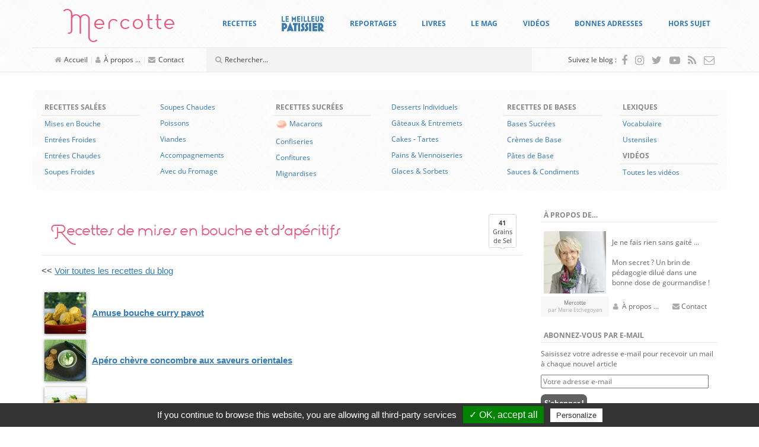

--- FILE ---
content_type: text/html; charset=UTF-8
request_url: https://www.mercotte.fr/recettes/mises-en-bouche-et-aperitifs/?replytocom=874439
body_size: 48093
content:
<!DOCTYPE html>
<html lang="fr-FR">
	<head>
		<meta charset="UTF-8">
		<meta http-equiv="X-UA-Compatible" content="IE=edge">
		<meta name="viewport" content="width=device-width, initial-scale=1">
		<!-- The above 3 meta tags *must* come first in the head; any other head content must come *after* these tags -->

		<link rel="profile" href="https://gmpg.org/xfn/11">
		<link rel="pingback" href="https://www.mercotte.fr/xmlrpc.php">

		
		<title>Recettes de mises en bouche et d&rsquo;apéritifs &#8211; La cuisine de Mercotte :: Macarons, Verrines, &#8230; et chocolat</title>
<meta name='robots' content='max-image-preview:large, noindex, follow' />
	<style>img:is([sizes="auto" i], [sizes^="auto," i]) { contain-intrinsic-size: 3000px 1500px }</style>
	<link rel='dns-prefetch' href='//assets.pinterest.com' />
<link rel='dns-prefetch' href='//secure.gravatar.com' />
<link rel='dns-prefetch' href='//stats.wp.com' />
<link rel='dns-prefetch' href='//fonts.googleapis.com' />
<link rel='dns-prefetch' href='//v0.wordpress.com' />
<link rel='dns-prefetch' href='//widgets.wp.com' />
<link rel='dns-prefetch' href='//s0.wp.com' />
<link rel='dns-prefetch' href='//0.gravatar.com' />
<link rel='dns-prefetch' href='//1.gravatar.com' />
<link rel='dns-prefetch' href='//2.gravatar.com' />
<script type="text/javascript">
/* <![CDATA[ */
window._wpemojiSettings = {"baseUrl":"https:\/\/s.w.org\/images\/core\/emoji\/16.0.1\/72x72\/","ext":".png","svgUrl":"https:\/\/s.w.org\/images\/core\/emoji\/16.0.1\/svg\/","svgExt":".svg","source":{"concatemoji":"https:\/\/www.mercotte.fr\/wp-includes\/js\/wp-emoji-release.min.js?ver=6.8.3"}};
/*! This file is auto-generated */
!function(s,n){var o,i,e;function c(e){try{var t={supportTests:e,timestamp:(new Date).valueOf()};sessionStorage.setItem(o,JSON.stringify(t))}catch(e){}}function p(e,t,n){e.clearRect(0,0,e.canvas.width,e.canvas.height),e.fillText(t,0,0);var t=new Uint32Array(e.getImageData(0,0,e.canvas.width,e.canvas.height).data),a=(e.clearRect(0,0,e.canvas.width,e.canvas.height),e.fillText(n,0,0),new Uint32Array(e.getImageData(0,0,e.canvas.width,e.canvas.height).data));return t.every(function(e,t){return e===a[t]})}function u(e,t){e.clearRect(0,0,e.canvas.width,e.canvas.height),e.fillText(t,0,0);for(var n=e.getImageData(16,16,1,1),a=0;a<n.data.length;a++)if(0!==n.data[a])return!1;return!0}function f(e,t,n,a){switch(t){case"flag":return n(e,"\ud83c\udff3\ufe0f\u200d\u26a7\ufe0f","\ud83c\udff3\ufe0f\u200b\u26a7\ufe0f")?!1:!n(e,"\ud83c\udde8\ud83c\uddf6","\ud83c\udde8\u200b\ud83c\uddf6")&&!n(e,"\ud83c\udff4\udb40\udc67\udb40\udc62\udb40\udc65\udb40\udc6e\udb40\udc67\udb40\udc7f","\ud83c\udff4\u200b\udb40\udc67\u200b\udb40\udc62\u200b\udb40\udc65\u200b\udb40\udc6e\u200b\udb40\udc67\u200b\udb40\udc7f");case"emoji":return!a(e,"\ud83e\udedf")}return!1}function g(e,t,n,a){var r="undefined"!=typeof WorkerGlobalScope&&self instanceof WorkerGlobalScope?new OffscreenCanvas(300,150):s.createElement("canvas"),o=r.getContext("2d",{willReadFrequently:!0}),i=(o.textBaseline="top",o.font="600 32px Arial",{});return e.forEach(function(e){i[e]=t(o,e,n,a)}),i}function t(e){var t=s.createElement("script");t.src=e,t.defer=!0,s.head.appendChild(t)}"undefined"!=typeof Promise&&(o="wpEmojiSettingsSupports",i=["flag","emoji"],n.supports={everything:!0,everythingExceptFlag:!0},e=new Promise(function(e){s.addEventListener("DOMContentLoaded",e,{once:!0})}),new Promise(function(t){var n=function(){try{var e=JSON.parse(sessionStorage.getItem(o));if("object"==typeof e&&"number"==typeof e.timestamp&&(new Date).valueOf()<e.timestamp+604800&&"object"==typeof e.supportTests)return e.supportTests}catch(e){}return null}();if(!n){if("undefined"!=typeof Worker&&"undefined"!=typeof OffscreenCanvas&&"undefined"!=typeof URL&&URL.createObjectURL&&"undefined"!=typeof Blob)try{var e="postMessage("+g.toString()+"("+[JSON.stringify(i),f.toString(),p.toString(),u.toString()].join(",")+"));",a=new Blob([e],{type:"text/javascript"}),r=new Worker(URL.createObjectURL(a),{name:"wpTestEmojiSupports"});return void(r.onmessage=function(e){c(n=e.data),r.terminate(),t(n)})}catch(e){}c(n=g(i,f,p,u))}t(n)}).then(function(e){for(var t in e)n.supports[t]=e[t],n.supports.everything=n.supports.everything&&n.supports[t],"flag"!==t&&(n.supports.everythingExceptFlag=n.supports.everythingExceptFlag&&n.supports[t]);n.supports.everythingExceptFlag=n.supports.everythingExceptFlag&&!n.supports.flag,n.DOMReady=!1,n.readyCallback=function(){n.DOMReady=!0}}).then(function(){return e}).then(function(){var e;n.supports.everything||(n.readyCallback(),(e=n.source||{}).concatemoji?t(e.concatemoji):e.wpemoji&&e.twemoji&&(t(e.twemoji),t(e.wpemoji)))}))}((window,document),window._wpemojiSettings);
/* ]]> */
</script>
<style id='wp-emoji-styles-inline-css' type='text/css'>

	img.wp-smiley, img.emoji {
		display: inline !important;
		border: none !important;
		box-shadow: none !important;
		height: 1em !important;
		width: 1em !important;
		margin: 0 0.07em !important;
		vertical-align: -0.1em !important;
		background: none !important;
		padding: 0 !important;
	}
</style>
<link rel='stylesheet' id='wp-block-library-css' href='https://www.mercotte.fr/wp-includes/css/dist/block-library/style.min.css?ver=6.8.3' type='text/css' media='all' />
<style id='classic-theme-styles-inline-css' type='text/css'>
/*! This file is auto-generated */
.wp-block-button__link{color:#fff;background-color:#32373c;border-radius:9999px;box-shadow:none;text-decoration:none;padding:calc(.667em + 2px) calc(1.333em + 2px);font-size:1.125em}.wp-block-file__button{background:#32373c;color:#fff;text-decoration:none}
</style>
<link rel='stylesheet' id='mediaelement-css' href='https://www.mercotte.fr/wp-includes/js/mediaelement/mediaelementplayer-legacy.min.css?ver=4.2.17' type='text/css' media='all' />
<link rel='stylesheet' id='wp-mediaelement-css' href='https://www.mercotte.fr/wp-includes/js/mediaelement/wp-mediaelement.min.css?ver=6.8.3' type='text/css' media='all' />
<style id='jetpack-sharing-buttons-style-inline-css' type='text/css'>
.jetpack-sharing-buttons__services-list{display:flex;flex-direction:row;flex-wrap:wrap;gap:0;list-style-type:none;margin:5px;padding:0}.jetpack-sharing-buttons__services-list.has-small-icon-size{font-size:12px}.jetpack-sharing-buttons__services-list.has-normal-icon-size{font-size:16px}.jetpack-sharing-buttons__services-list.has-large-icon-size{font-size:24px}.jetpack-sharing-buttons__services-list.has-huge-icon-size{font-size:36px}@media print{.jetpack-sharing-buttons__services-list{display:none!important}}.editor-styles-wrapper .wp-block-jetpack-sharing-buttons{gap:0;padding-inline-start:0}ul.jetpack-sharing-buttons__services-list.has-background{padding:1.25em 2.375em}
</style>
<style id='global-styles-inline-css' type='text/css'>
:root{--wp--preset--aspect-ratio--square: 1;--wp--preset--aspect-ratio--4-3: 4/3;--wp--preset--aspect-ratio--3-4: 3/4;--wp--preset--aspect-ratio--3-2: 3/2;--wp--preset--aspect-ratio--2-3: 2/3;--wp--preset--aspect-ratio--16-9: 16/9;--wp--preset--aspect-ratio--9-16: 9/16;--wp--preset--color--black: #000000;--wp--preset--color--cyan-bluish-gray: #abb8c3;--wp--preset--color--white: #ffffff;--wp--preset--color--pale-pink: #f78da7;--wp--preset--color--vivid-red: #cf2e2e;--wp--preset--color--luminous-vivid-orange: #ff6900;--wp--preset--color--luminous-vivid-amber: #fcb900;--wp--preset--color--light-green-cyan: #7bdcb5;--wp--preset--color--vivid-green-cyan: #00d084;--wp--preset--color--pale-cyan-blue: #8ed1fc;--wp--preset--color--vivid-cyan-blue: #0693e3;--wp--preset--color--vivid-purple: #9b51e0;--wp--preset--gradient--vivid-cyan-blue-to-vivid-purple: linear-gradient(135deg,rgba(6,147,227,1) 0%,rgb(155,81,224) 100%);--wp--preset--gradient--light-green-cyan-to-vivid-green-cyan: linear-gradient(135deg,rgb(122,220,180) 0%,rgb(0,208,130) 100%);--wp--preset--gradient--luminous-vivid-amber-to-luminous-vivid-orange: linear-gradient(135deg,rgba(252,185,0,1) 0%,rgba(255,105,0,1) 100%);--wp--preset--gradient--luminous-vivid-orange-to-vivid-red: linear-gradient(135deg,rgba(255,105,0,1) 0%,rgb(207,46,46) 100%);--wp--preset--gradient--very-light-gray-to-cyan-bluish-gray: linear-gradient(135deg,rgb(238,238,238) 0%,rgb(169,184,195) 100%);--wp--preset--gradient--cool-to-warm-spectrum: linear-gradient(135deg,rgb(74,234,220) 0%,rgb(151,120,209) 20%,rgb(207,42,186) 40%,rgb(238,44,130) 60%,rgb(251,105,98) 80%,rgb(254,248,76) 100%);--wp--preset--gradient--blush-light-purple: linear-gradient(135deg,rgb(255,206,236) 0%,rgb(152,150,240) 100%);--wp--preset--gradient--blush-bordeaux: linear-gradient(135deg,rgb(254,205,165) 0%,rgb(254,45,45) 50%,rgb(107,0,62) 100%);--wp--preset--gradient--luminous-dusk: linear-gradient(135deg,rgb(255,203,112) 0%,rgb(199,81,192) 50%,rgb(65,88,208) 100%);--wp--preset--gradient--pale-ocean: linear-gradient(135deg,rgb(255,245,203) 0%,rgb(182,227,212) 50%,rgb(51,167,181) 100%);--wp--preset--gradient--electric-grass: linear-gradient(135deg,rgb(202,248,128) 0%,rgb(113,206,126) 100%);--wp--preset--gradient--midnight: linear-gradient(135deg,rgb(2,3,129) 0%,rgb(40,116,252) 100%);--wp--preset--font-size--small: 13px;--wp--preset--font-size--medium: 20px;--wp--preset--font-size--large: 36px;--wp--preset--font-size--x-large: 42px;--wp--preset--spacing--20: 0.44rem;--wp--preset--spacing--30: 0.67rem;--wp--preset--spacing--40: 1rem;--wp--preset--spacing--50: 1.5rem;--wp--preset--spacing--60: 2.25rem;--wp--preset--spacing--70: 3.38rem;--wp--preset--spacing--80: 5.06rem;--wp--preset--shadow--natural: 6px 6px 9px rgba(0, 0, 0, 0.2);--wp--preset--shadow--deep: 12px 12px 50px rgba(0, 0, 0, 0.4);--wp--preset--shadow--sharp: 6px 6px 0px rgba(0, 0, 0, 0.2);--wp--preset--shadow--outlined: 6px 6px 0px -3px rgba(255, 255, 255, 1), 6px 6px rgba(0, 0, 0, 1);--wp--preset--shadow--crisp: 6px 6px 0px rgba(0, 0, 0, 1);}:where(.is-layout-flex){gap: 0.5em;}:where(.is-layout-grid){gap: 0.5em;}body .is-layout-flex{display: flex;}.is-layout-flex{flex-wrap: wrap;align-items: center;}.is-layout-flex > :is(*, div){margin: 0;}body .is-layout-grid{display: grid;}.is-layout-grid > :is(*, div){margin: 0;}:where(.wp-block-columns.is-layout-flex){gap: 2em;}:where(.wp-block-columns.is-layout-grid){gap: 2em;}:where(.wp-block-post-template.is-layout-flex){gap: 1.25em;}:where(.wp-block-post-template.is-layout-grid){gap: 1.25em;}.has-black-color{color: var(--wp--preset--color--black) !important;}.has-cyan-bluish-gray-color{color: var(--wp--preset--color--cyan-bluish-gray) !important;}.has-white-color{color: var(--wp--preset--color--white) !important;}.has-pale-pink-color{color: var(--wp--preset--color--pale-pink) !important;}.has-vivid-red-color{color: var(--wp--preset--color--vivid-red) !important;}.has-luminous-vivid-orange-color{color: var(--wp--preset--color--luminous-vivid-orange) !important;}.has-luminous-vivid-amber-color{color: var(--wp--preset--color--luminous-vivid-amber) !important;}.has-light-green-cyan-color{color: var(--wp--preset--color--light-green-cyan) !important;}.has-vivid-green-cyan-color{color: var(--wp--preset--color--vivid-green-cyan) !important;}.has-pale-cyan-blue-color{color: var(--wp--preset--color--pale-cyan-blue) !important;}.has-vivid-cyan-blue-color{color: var(--wp--preset--color--vivid-cyan-blue) !important;}.has-vivid-purple-color{color: var(--wp--preset--color--vivid-purple) !important;}.has-black-background-color{background-color: var(--wp--preset--color--black) !important;}.has-cyan-bluish-gray-background-color{background-color: var(--wp--preset--color--cyan-bluish-gray) !important;}.has-white-background-color{background-color: var(--wp--preset--color--white) !important;}.has-pale-pink-background-color{background-color: var(--wp--preset--color--pale-pink) !important;}.has-vivid-red-background-color{background-color: var(--wp--preset--color--vivid-red) !important;}.has-luminous-vivid-orange-background-color{background-color: var(--wp--preset--color--luminous-vivid-orange) !important;}.has-luminous-vivid-amber-background-color{background-color: var(--wp--preset--color--luminous-vivid-amber) !important;}.has-light-green-cyan-background-color{background-color: var(--wp--preset--color--light-green-cyan) !important;}.has-vivid-green-cyan-background-color{background-color: var(--wp--preset--color--vivid-green-cyan) !important;}.has-pale-cyan-blue-background-color{background-color: var(--wp--preset--color--pale-cyan-blue) !important;}.has-vivid-cyan-blue-background-color{background-color: var(--wp--preset--color--vivid-cyan-blue) !important;}.has-vivid-purple-background-color{background-color: var(--wp--preset--color--vivid-purple) !important;}.has-black-border-color{border-color: var(--wp--preset--color--black) !important;}.has-cyan-bluish-gray-border-color{border-color: var(--wp--preset--color--cyan-bluish-gray) !important;}.has-white-border-color{border-color: var(--wp--preset--color--white) !important;}.has-pale-pink-border-color{border-color: var(--wp--preset--color--pale-pink) !important;}.has-vivid-red-border-color{border-color: var(--wp--preset--color--vivid-red) !important;}.has-luminous-vivid-orange-border-color{border-color: var(--wp--preset--color--luminous-vivid-orange) !important;}.has-luminous-vivid-amber-border-color{border-color: var(--wp--preset--color--luminous-vivid-amber) !important;}.has-light-green-cyan-border-color{border-color: var(--wp--preset--color--light-green-cyan) !important;}.has-vivid-green-cyan-border-color{border-color: var(--wp--preset--color--vivid-green-cyan) !important;}.has-pale-cyan-blue-border-color{border-color: var(--wp--preset--color--pale-cyan-blue) !important;}.has-vivid-cyan-blue-border-color{border-color: var(--wp--preset--color--vivid-cyan-blue) !important;}.has-vivid-purple-border-color{border-color: var(--wp--preset--color--vivid-purple) !important;}.has-vivid-cyan-blue-to-vivid-purple-gradient-background{background: var(--wp--preset--gradient--vivid-cyan-blue-to-vivid-purple) !important;}.has-light-green-cyan-to-vivid-green-cyan-gradient-background{background: var(--wp--preset--gradient--light-green-cyan-to-vivid-green-cyan) !important;}.has-luminous-vivid-amber-to-luminous-vivid-orange-gradient-background{background: var(--wp--preset--gradient--luminous-vivid-amber-to-luminous-vivid-orange) !important;}.has-luminous-vivid-orange-to-vivid-red-gradient-background{background: var(--wp--preset--gradient--luminous-vivid-orange-to-vivid-red) !important;}.has-very-light-gray-to-cyan-bluish-gray-gradient-background{background: var(--wp--preset--gradient--very-light-gray-to-cyan-bluish-gray) !important;}.has-cool-to-warm-spectrum-gradient-background{background: var(--wp--preset--gradient--cool-to-warm-spectrum) !important;}.has-blush-light-purple-gradient-background{background: var(--wp--preset--gradient--blush-light-purple) !important;}.has-blush-bordeaux-gradient-background{background: var(--wp--preset--gradient--blush-bordeaux) !important;}.has-luminous-dusk-gradient-background{background: var(--wp--preset--gradient--luminous-dusk) !important;}.has-pale-ocean-gradient-background{background: var(--wp--preset--gradient--pale-ocean) !important;}.has-electric-grass-gradient-background{background: var(--wp--preset--gradient--electric-grass) !important;}.has-midnight-gradient-background{background: var(--wp--preset--gradient--midnight) !important;}.has-small-font-size{font-size: var(--wp--preset--font-size--small) !important;}.has-medium-font-size{font-size: var(--wp--preset--font-size--medium) !important;}.has-large-font-size{font-size: var(--wp--preset--font-size--large) !important;}.has-x-large-font-size{font-size: var(--wp--preset--font-size--x-large) !important;}
:where(.wp-block-post-template.is-layout-flex){gap: 1.25em;}:where(.wp-block-post-template.is-layout-grid){gap: 1.25em;}
:where(.wp-block-columns.is-layout-flex){gap: 2em;}:where(.wp-block-columns.is-layout-grid){gap: 2em;}
:root :where(.wp-block-pullquote){font-size: 1.5em;line-height: 1.6;}
</style>
<link rel='stylesheet' id='tlb_mercotte-bootstrap-css' href='https://www.mercotte.fr/wp-content/themes/mercotte2016/css/bootstrap.min.css?ver=6.8.3' type='text/css' media='all' />
<link rel='stylesheet' id='tlb_mercotte-style-css' href='https://www.mercotte.fr/wp-content/themes/mercotte2016/css/styles.css?ver=6.8.3' type='text/css' media='all' />
<link rel='stylesheet' id='tlb_mercotte-yamm-css' href='https://www.mercotte.fr/wp-content/themes/mercotte2016/css/yamm.css?ver=6.8.3' type='text/css' media='all' />
<link rel='stylesheet' id='tlb_mercotte-web_fonts-open_sans-css' href='https://www.mercotte.fr/wp-content/plugins/cc_tc_cdn_local_cacher//cache/google_fonts/8044103335ab74f5e863e326359ae6f5-auto.css' type='text/css' media='all' />
<link rel='stylesheet' id='tlb_mercotte-web_fonts-estiloscript_regular-css' href='https://www.mercotte.fr/wp-content/themes/mercotte2016/fonts/estiloscript-regular/stylesheet.css?ver=6.8.3' type='text/css' media='all' />
<link rel='stylesheet' id='tlb_mercotte-web_fonts-font_awesome-css' href='https://www.mercotte.fr/wp-content/themes/mercotte2016/fonts/font-awesome/4.7.0/css/font-awesome.min.css?ver=6.8.3' type='text/css' media='all' />
<link rel='stylesheet' id='aniga-gallery-style-css' href='https://www.mercotte.fr/wp-content/themes/mercotte2016/gallery-style.css?ver=6.8.3' type='text/css' media='screen' />
<link rel='stylesheet' id='social-logos-css' href='https://www.mercotte.fr/wp-content/plugins/jetpack/_inc/social-logos/social-logos.min.css?ver=13.8.2' type='text/css' media='all' />
<link rel='stylesheet' id='jetpack_css-css' href='https://www.mercotte.fr/wp-content/plugins/jetpack/css/jetpack.css?ver=13.8.2' type='text/css' media='all' />
<link rel='stylesheet' id='aec_frontend-css' href='https://www.mercotte.fr/wp-content/plugins/wp-ajax-edit-comments/css/frontend.css?ver=6.1' type='text/css' media='all' />
<link rel='stylesheet' id='aec_atd-css' href='https://www.mercotte.fr/wp-content/plugins/wp-ajax-edit-comments/css/atd/atd.css?ver=6.1' type='text/css' media='all' />
<link rel='stylesheet' id='colorbox-css' href='https://www.mercotte.fr/wp-content/plugins/wp-ajax-edit-comments/css/colorbox/colorbox.css?ver=6.1' type='text/css' media='screen' />
<script type="text/javascript" src="https://www.mercotte.fr/wp-includes/js/jquery/jquery.min.js?ver=3.7.1" id="jquery-core-js"></script>
<script type="text/javascript" src="https://www.mercotte.fr/wp-content/plugins/google-analytics-for-wordpress/assets/js/frontend-gtag.min.js?ver=9.11.1" id="monsterinsights-frontend-script-js" async="async" data-wp-strategy="async"></script>
<script data-cfasync="false" data-wpfc-render="false" type="text/javascript" id='monsterinsights-frontend-script-js-extra'>/* <![CDATA[ */
var monsterinsights_frontend = {"js_events_tracking":"true","download_extensions":"doc,pdf,ppt,zip,xls,docx,pptx,xlsx","inbound_paths":"[]","home_url":"https:\/\/www.mercotte.fr","hash_tracking":"false","v4_id":"G-DH1GRH26GQ"};/* ]]> */
</script>
<script type="text/javascript" src="https://www.mercotte.fr/wp-content/plugins/tlb_arthemia/plugins/../scripts/tlb_ll.js?ver=6.8.3" id="tlb_ll-js"></script>
<script type="text/javascript" src="https://www.mercotte.fr/wp-content/themes/mercotte2016/js/scripts.js?ver=6.8.3" id="tlb_mercotte-scripts-js"></script>
<script type="text/javascript" src="https://www.mercotte.fr/wp-content/themes/mercotte2016/js/modernizr-custom.js?ver=6.8.3" id="tlb_mercotte-modernizr-js"></script>
<script type="text/javascript" src="https://www.mercotte.fr/wp-content/themes/mercotte2016/js/jquery.matchHeight-min.js?ver=6.8.3" id="tlb_mercotte-jquery-matchheight-js"></script>
<script type="text/javascript" src="https://www.mercotte.fr/wp-content/themes/mercotte2016/js/bootstrap.min.js?ver=3.3.7" id="tlb_mercotte-bootstrap-js"></script>
<script type="text/javascript" src="https://www.mercotte.fr/wp-content/plugins/tlb_rgpd//tarteaucitron.js/tarteaucitron.js?ver=6.8.3" id="tlb_rgpd-js"></script>
<script type="text/javascript" src="https://www.mercotte.fr/wp-content/plugins/mootools-image-lazy-loading//mootools/1.2.6/mootools-yui-compressed.js?ver=1.2.3" id="MooTools-js"></script>
<script type="text/javascript" src="https://www.mercotte.fr/wp-content/plugins/mootools-image-lazy-loading/lazyload.js?ver=1.2.3" id="MooToolslazyload-js"></script>
<script type="text/javascript" src="https://www.mercotte.fr/wp-content/plugins/wp-ajax-edit-comments/js/jquery.colorbox.min.js?ver=6.1" id="colorbox-js"></script>
<link rel="https://api.w.org/" href="https://www.mercotte.fr/wp-json/" /><link rel="alternate" title="JSON" type="application/json" href="https://www.mercotte.fr/wp-json/wp/v2/pages/1282" /><link rel="canonical" href="https://www.mercotte.fr/recettes/mises-en-bouche-et-aperitifs/" />
<link rel="alternate" title="oEmbed (JSON)" type="application/json+oembed" href="https://www.mercotte.fr/wp-json/oembed/1.0/embed?url=https%3A%2F%2Fwww.mercotte.fr%2Frecettes%2Fmises-en-bouche-et-aperitifs%2F" />
<link rel="alternate" title="oEmbed (XML)" type="text/xml+oembed" href="https://www.mercotte.fr/wp-json/oembed/1.0/embed?url=https%3A%2F%2Fwww.mercotte.fr%2Frecettes%2Fmises-en-bouche-et-aperitifs%2F&#038;format=xml" />
		<link rel="apple-touch-icon" href="https://www.mercotte.fr/wp-content/plugins/tlb_atip/apple-touch-icon.png">
		<link rel="apple-touch-icon" sizes="72x72" href="https://www.mercotte.fr/wp-content/plugins/tlb_atip/apple-touch-icon-72x72.png">
		<link rel="apple-touch-icon" sizes="76x76" href="https://www.mercotte.fr/wp-content/plugins/tlb_atip/apple-touch-icon-76x76.png">
		<link rel="apple-touch-icon" sizes="114x114" href="https://www.mercotte.fr/wp-content/plugins/tlb_atip/apple-touch-icon-114x114.png">
		<link rel="apple-touch-icon" sizes="120x120" href="https://www.mercotte.fr/wp-content/plugins/tlb_atip/apple-touch-icon-120x120.png">
		<link rel="apple-touch-icon" sizes="144x144" href="https://www.mercotte.fr/wp-content/plugins/tlb_atip/apple-touch-icon-144x144.png">
		<link rel="apple-touch-icon" sizes="152x152" href="https://www.mercotte.fr/wp-content/plugins/tlb_atip/apple-touch-icon-152x152.png">
			<!-- Plugin Framebuster -->
		<script type="text/javascript">
		/*<![CDATA[*/
			if( top.location != self.location )
			{
				top.location = self.location.href
			}
		/*]]>*/
		</script>
		<!-- End - Plugin Framebuster -->
		<style>img#wpstats{display:none}</style>
					<script type="text/javascript">
			//<![CDATA[
			
				function basename (path) { return path.replace( /.*\//, "" ); }
		
				var winimg=null;
				function ps_imagemanager_popup(imgurl,title,w,h) {
					lpos=(screen.width)?(screen.width-w)/2:100;
					tpos=(screen.height)?(screen.height-h)/2:100;
					settings='width='+w+',height='+h+',top='+tpos+',left='+lpos+',scrollbars=no,location=no,directories=no,status=no,menubar=no,toolbar=no,resizable=yes';
					winimg=window.open('about:blank','imagemanagerpopup',settings);
		
					var doc = '';
					doc += '<html><head>';
					doc += '<title>' + title + ' - ' + basename(imgurl) + '(' + w + 'x' + h +')</title>';
					doc += '<style type="text/css"><!-- body { margin:0px; padding:0px; } --></style>';
					doc += '</head>';
					doc += '<body onload="self.focus();">';
					doc += '<img style="cursor:pointer;" src="' + imgurl + '" title="' + title + '" onclick="self.close();"/>';
					doc += '</body></html>';
					
					winimg.document.writeln(doc);
					winimg.document.close();
				}	
				
			//]]>
			</script>
	<style type="text/css">.recentcomments a{display:inline !important;padding:0 !important;margin:0 !important;}</style>		<script type="text/javascript">
			if( typeof jQueryTemporary !== 'undefined' )
			{
				jQueryTemporary.executeLater = jQueryTemporary.executeLater || [];
				jQueryTemporary.executeLater.unshift({
					'selector': 'document',
					'function': function()
					{
						window.$ = jQuery.noConflict();
					}
				});
			}
			else
			{
				var $ = jQuery.noConflict();
			}
			var ajaxurl = 'https://www.mercotte.fr/wp-admin/admin-ajax.php';
		</script>
		      <meta name="onesignal" content="wordpress-plugin"/>
            <script>

      window.OneSignalDeferred = window.OneSignalDeferred || [];

      OneSignalDeferred.push(function(OneSignal) {
        var oneSignal_options = {};
        window._oneSignalInitOptions = oneSignal_options;

        oneSignal_options['serviceWorkerParam'] = { scope: '/' };
oneSignal_options['serviceWorkerPath'] = 'OneSignalSDKWorker.js.php';

        OneSignal.Notifications.setDefaultUrl("https://www.mercotte.fr");

        oneSignal_options['wordpress'] = true;
oneSignal_options['appId'] = 'ee1cf067-f9bb-4f66-8581-e9088e58e5db';
oneSignal_options['allowLocalhostAsSecureOrigin'] = true;
oneSignal_options['welcomeNotification'] = { };
oneSignal_options['welcomeNotification']['title'] = "";
oneSignal_options['welcomeNotification']['message'] = "Merci pour votre inscription !";
oneSignal_options['path'] = "https://www.mercotte.fr/wp-content/plugins/onesignal-free-web-push-notifications/sdk_files/";
oneSignal_options['safari_web_id'] = "web.onesignal.auto.0f5650bb-bc45-4dc5-a4b8-8665864d5e48";
oneSignal_options['promptOptions'] = { };
oneSignal_options['notifyButton'] = { };
oneSignal_options['notifyButton']['enable'] = true;
oneSignal_options['notifyButton']['position'] = 'bottom-right';
oneSignal_options['notifyButton']['theme'] = 'default';
oneSignal_options['notifyButton']['size'] = 'medium';
oneSignal_options['notifyButton']['displayPredicate'] = function() {
              return !OneSignal.User.PushSubscription.optedIn;
            };
oneSignal_options['notifyButton']['showCredit'] = false;
oneSignal_options['notifyButton']['text'] = {};
oneSignal_options['notifyButton']['text']['tip.state.unsubscribed'] = 'Abonnez-vous aux notifications';
oneSignal_options['notifyButton']['text']['tip.state.subscribed'] = 'Vous êtes abonnés aux notifications';
oneSignal_options['notifyButton']['text']['tip.state.blocked'] = 'Vous avez bloqué les notifications';
oneSignal_options['notifyButton']['text']['message.action.subscribed'] = 'Merci pour votre inscription !';
oneSignal_options['notifyButton']['text']['message.action.resubscribed'] = 'Vous êtes abonnés aux notifications';
oneSignal_options['notifyButton']['text']['message.action.unsubscribed'] = 'Vous ne recevrez plus de notifications';
oneSignal_options['notifyButton']['text']['dialog.main.title'] = 'Gérer les notifications du site';
oneSignal_options['notifyButton']['text']['dialog.main.button.subscribe'] = 'S&#039;ABONNER';
oneSignal_options['notifyButton']['text']['dialog.main.button.unsubscribe'] = 'SE DÉSABONNER';
oneSignal_options['notifyButton']['text']['dialog.blocked.title'] = 'Débloquer les notifications';
oneSignal_options['notifyButton']['text']['dialog.blocked.message'] = 'Suivez ces instructions pour autoriser les notifications :';
              OneSignal.init(window._oneSignalInitOptions);
              OneSignal.Slidedown.promptPush()      });

      function documentInitOneSignal() {
        var oneSignal_elements = document.getElementsByClassName("OneSignal-prompt");

        var oneSignalLinkClickHandler = function(event) { OneSignal.Notifications.requestPermission(); event.preventDefault(); };        for(var i = 0; i < oneSignal_elements.length; i++)
          oneSignal_elements[i].addEventListener('click', oneSignalLinkClickHandler, false);
      }

      if (document.readyState === 'complete') {
           documentInitOneSignal();
      }
      else {
           window.addEventListener("load", function(event){
               documentInitOneSignal();
          });
      }
    </script>
		<style type="text/css">
			.tarteaucitronName a[href^="https://opt-out.ferank.eu/"]
			{
				display: none;
			}
		</style>
		<script type="text/javascript">
			jQuery(document).ready(function()
			{
				tarteaucitron.init({
					'hashtag':        '#tarteaucitron', /* Ouverture automatique du panel avec le hashtag */
					'highPrivacy':    false, /* désactiver le consentement implicite (en naviguant) ? */
					'orientation':    'bottom', /* le bandeau doit être en haut (top) ou en bas (bottom) ? */
					'adblocker':      false, /* Afficher un message si un adblocker est détecté */
					'showAlertSmall': false, /* afficher le petit bandeau en bas à droite ? */
					'cookieslist':    true, /* Afficher la liste des cookies installés ? */
					'removeCredit':   false /* supprimer le lien vers la source ? */
				});
			});
		</script>
		<style type="text/css">.broken_link, a.broken_link {
	text-decoration: line-through;
}</style><script src="//www.googletagmanager.com/gtag/js?id=G-DH1GRH26GQ"  data-cfasync="false" data-wpfc-render="false" type="text/javascript" async></script>		<script type="text/javascript">
			jQuery(document).ready(function()
			{
				// google analytics
				tarteaucitron.services.tlb_rgpd_analytics = {
					'key':         'tlb_rgpd_analytics',
					'type':        'analytic',
					'name':        'Google Analytics (universal)',
					'uri':         'https://support.google.com/analytics/answer/6004245',
					'needConsent': true,
					'cookies':     ['_ga', '_gali', '_gat', '_gid', '__utma', '__utmb', '__utmc', '__utmt', '__utmz'],
					'js': function () {
						console.log('TLB RGPD: analytics/google_analytics_for_wordpress');

						/* Code spécifique à ce site */
								/* This site uses the Google Analytics by MonsterInsights plugin v9.11.1 - Using Analytics tracking - https://www.monsterinsights.com/ */
							
			
				var mi_version = '9.11.1';
				var mi_track_user = true;
				var mi_no_track_reason = '';
								var MonsterInsightsDefaultLocations = {"page_location":"https:\/\/www.mercotte.fr\/recettes\/mises-en-bouche-et-aperitifs\/?replytocom=874439"};
								if ( typeof MonsterInsightsPrivacyGuardFilter === 'function' ) {
					var MonsterInsightsLocations = (typeof MonsterInsightsExcludeQuery === 'object') ? MonsterInsightsPrivacyGuardFilter( MonsterInsightsExcludeQuery ) : MonsterInsightsPrivacyGuardFilter( MonsterInsightsDefaultLocations );
				} else {
					var MonsterInsightsLocations = (typeof MonsterInsightsExcludeQuery === 'object') ? MonsterInsightsExcludeQuery : MonsterInsightsDefaultLocations;
				}

								var disableStrs = [
										'ga-disable-G-DH1GRH26GQ',
									];

				/* Function to detect opted out users */
				function __gtagTrackerIsOptedOut() {
					for (var index = 0; index < disableStrs.length; index++) {
						if (document.cookie.indexOf(disableStrs[index] + '=true') > -1) {
							return true;
						}
					}

					return false;
				}

				/* Disable tracking if the opt-out cookie exists. */
				if (__gtagTrackerIsOptedOut()) {
					for (var index = 0; index < disableStrs.length; index++) {
						window[disableStrs[index]] = true;
					}
				}

				/* Opt-out function */
				function __gtagTrackerOptout() {
					for (var index = 0; index < disableStrs.length; index++) {
						document.cookie = disableStrs[index] + '=true; expires=Thu, 31 Dec 2099 23:59:59 UTC; path=/';
						window[disableStrs[index]] = true;
					}
				}

				if ('undefined' === typeof gaOptout) {
					function gaOptout() {
						__gtagTrackerOptout();
					}
				}
								window.dataLayer = window.dataLayer || [];

				window.MonsterInsightsDualTracker = {
					helpers: {},
					trackers: {},
				};
				if (mi_track_user) {
					function __gtagDataLayer() {
						dataLayer.push(arguments);
					}

					function __gtagTracker(type, name, parameters) {
						if (!parameters) {
							parameters = {};
						}

						if (parameters.send_to) {
							__gtagDataLayer.apply(null, arguments);
							return;
						}

						if (type === 'event') {
														parameters.send_to = monsterinsights_frontend.v4_id;
							var hookName = name;
							if (typeof parameters['event_category'] !== 'undefined') {
								hookName = parameters['event_category'] + ':' + name;
							}

							if (typeof MonsterInsightsDualTracker.trackers[hookName] !== 'undefined') {
								MonsterInsightsDualTracker.trackers[hookName](parameters);
							} else {
								__gtagDataLayer('event', name, parameters);
							}
							
						} else {
							__gtagDataLayer.apply(null, arguments);
						}
					}

					__gtagTracker('js', new Date());
					__gtagTracker('set', {
						'developer_id.dZGIzZG': true,
											});
					if ( MonsterInsightsLocations.page_location ) {
						__gtagTracker('set', MonsterInsightsLocations);
					}
										__gtagTracker('config', 'G-DH1GRH26GQ', {"forceSSL":"true"} );
										window.gtag = __gtagTracker;										(function () {
						/* https://developers.google.com/analytics/devguides/collection/analyticsjs/ */
						/* ga and __gaTracker compatibility shim. */
						var noopfn = function () {
							return null;
						};
						var newtracker = function () {
							return new Tracker();
						};
						var Tracker = function () {
							return null;
						};
						var p = Tracker.prototype;
						p.get = noopfn;
						p.set = noopfn;
						p.send = function () {
							var args = Array.prototype.slice.call(arguments);
							args.unshift('send');
							__gaTracker.apply(null, args);
						};
						var __gaTracker = function () {
							var len = arguments.length;
							if (len === 0) {
								return;
							}
							var f = arguments[len - 1];
							if (typeof f !== 'object' || f === null || typeof f.hitCallback !== 'function') {
								if ('send' === arguments[0]) {
									var hitConverted, hitObject = false, action;
									if ('event' === arguments[1]) {
										if ('undefined' !== typeof arguments[3]) {
											hitObject = {
												'eventAction': arguments[3],
												'eventCategory': arguments[2],
												'eventLabel': arguments[4],
												'value': arguments[5] ? arguments[5] : 1,
											}
										}
									}
									if ('pageview' === arguments[1]) {
										if ('undefined' !== typeof arguments[2]) {
											hitObject = {
												'eventAction': 'page_view',
												'page_path': arguments[2],
											}
										}
									}
									if (typeof arguments[2] === 'object') {
										hitObject = arguments[2];
									}
									if (typeof arguments[5] === 'object') {
										Object.assign(hitObject, arguments[5]);
									}
									if ('undefined' !== typeof arguments[1].hitType) {
										hitObject = arguments[1];
										if ('pageview' === hitObject.hitType) {
											hitObject.eventAction = 'page_view';
										}
									}
									if (hitObject) {
										action = 'timing' === arguments[1].hitType ? 'timing_complete' : hitObject.eventAction;
										hitConverted = mapArgs(hitObject);
										__gtagTracker('event', action, hitConverted);
									}
								}
								return;
							}

							function mapArgs(args) {
								var arg, hit = {};
								var gaMap = {
									'eventCategory': 'event_category',
									'eventAction': 'event_action',
									'eventLabel': 'event_label',
									'eventValue': 'event_value',
									'nonInteraction': 'non_interaction',
									'timingCategory': 'event_category',
									'timingVar': 'name',
									'timingValue': 'value',
									'timingLabel': 'event_label',
									'page': 'page_path',
									'location': 'page_location',
									'title': 'page_title',
									'referrer' : 'page_referrer',
								};
								for (arg in args) {
																		if (!(!args.hasOwnProperty(arg) || !gaMap.hasOwnProperty(arg))) {
										hit[gaMap[arg]] = args[arg];
									} else {
										hit[arg] = args[arg];
									}
								}
								return hit;
							}

							try {
								f.hitCallback();
							} catch (ex) {
							}
						};
						__gaTracker.create = newtracker;
						__gaTracker.getByName = newtracker;
						__gaTracker.getAll = function () {
							return [];
						};
						__gaTracker.remove = noopfn;
						__gaTracker.loaded = true;
						window['__gaTracker'] = __gaTracker;
					})();
									} else {
										console.log("");
					(function () {
						function __gtagTracker() {
							return null;
						}

						window['__gtagTracker'] = __gtagTracker;
						window['gtag'] = __gtagTracker;
					})();
									}
			
							/* / Google Analytics by MonsterInsights */
								/* Fin - Code spécifique à ce site */
					}
				};

				(tarteaucitron.job = tarteaucitron.job || []).push('tlb_rgpd_analytics');
			});
		</script>
		
<!-- Jetpack Open Graph Tags -->
<meta property="og:type" content="article" />
<meta property="og:title" content="Recettes de mises en bouche et d&rsquo;apéritifs" />
<meta property="og:url" content="https://www.mercotte.fr/recettes/mises-en-bouche-et-aperitifs/" />
<meta property="og:description" content="Voir l&rsquo;article pour en savoir plus." />
<meta property="article:published_time" content="2008-10-01T19:22:04+00:00" />
<meta property="article:modified_time" content="2008-10-05T15:48:50+00:00" />
<meta property="og:site_name" content="La cuisine de Mercotte :: Macarons, Verrines, ... et chocolat" />
<meta property="og:image" content="https://s0.wp.com/i/blank.jpg" />
<meta property="og:image:alt" content="" />
<meta property="og:locale" content="fr_FR" />
<meta name="twitter:text:title" content="Recettes de mises en bouche et d&rsquo;apéritifs" />
<meta name="twitter:card" content="summary" />
<meta name="twitter:description" content="Voir l&rsquo;article pour en savoir plus." />

<!-- End Jetpack Open Graph Tags -->
<script type="text/javascript">
window.addEvent('domready',function() {
if (navigator.platform == "iPad") return;
	var $ = document.id;
	var lazyloader = new LazyLoad();
});
</script>
		<!-- HTML5 shim and Respond.js for IE8 support of HTML5 elements and media queries -->
		<!-- WARNING: Respond.js doesn't work if you view the page via file:// -->
		<!--[if lt IE 9]>
			<script src="https://cdnjs.cloudflare.com/ajax/libs/html5shiv/3.7.3/html5shiv.min.js"></script>
			<script src="https://cdnjs.cloudflare.com/ajax/libs/respond.js/1.4.2/respond.min.js"></script>
		<![endif]-->
	</head>
	<body class="wp-singular page-template-default page page-id-1282 page-child parent-pageid-368 wp-theme-mercotte2016 fifteenpx_gap_between_posts no_white_background compact_header">
		<div id="top_bar-container">
			<div class="container">
								<div class="row">
					<div id="logo" class="col-md-3">
						<h1><a href="/" title="Accueil" rel="home">Mercotte</a></h1>
						<!--<a href="/" title="Accueil" rel="home"><img src="https://www.mercotte.fr/wp-content/themes/mercotte2016/images/logo.png" alt="Mercotte - Logo" /></a>-->
					</div>
					<div id="top_menu" class="col-md-9">
						<div class="navbar yamm navbar-default">
							<div class="navbar-header">
								<button type="button" aria-label="Ouvrir ou fermer le menu" data-toggle="collapse" data-target="#navbar-collapse-1" class="navbar-toggle"><span class="icon-bar"></span><span class="icon-bar"></span><span class="icon-bar"></span></button><a href="#" class="navbar-brand">Menu</a>
							</div>
							<div id="navbar-collapse-1" class="navbar-collapse collapse">
								<ul class="nav navbar-nav">
									<!--<li><a href="/"><i class="fa fa-home" aria-hidden="true"></i><span> Accueil</span></a></li>-->
									<li class="dropdown">
										<a href="#" data-toggle="dropdown" class="dropdown-toggle">Recettes<b class="caret"></b><div class="arrow_down"></div></a>
										<ul class="dropdown-menu">
											<li>
												<div class="mega_menu menu">
					<div class="row">
						<div class="col-md-4 col-sm-4 col-xs-6">
							<div class="row">
								<div class="col-md-6">
									<ul>
										<li class="group_title">Recettes Salées</li>
										<li><a title="Recettes de Mises en Bouche et d'Apéritifs" href="/recettes/mises-en-bouche-et-aperitifs/">Mises en Bouche</a></li>
										<li><a title="Recettes d'Entrées Froides" href="/recettes/entrees-froides/">Entrées Froides</a></li>
										<li><a title="Recettes d'Entrées Chaudes" href="/recettes/entrees-chaudes/">Entrées Chaudes</a></li>
										<li><a title="Recettes de Soupes Froides" href="/recettes/soupes-froides/">Soupes Froides</a></li>
									</ul>
								</div>
								<div class="col-md-6">
									<ul>
										<li><a title="Recettes de Soupes Chaudes" href="/recettes/soupes-chaudes/">Soupes Chaudes</a></li>
										<li><a title="Recettes de Poissons" href="/recettes/poissons/">Poissons</a></li>
										<li><a title="Recettes de Viandes" href="/recettes/viandes/">Viandes</a></li>
										<li><a title="Recettes d'Accompagnements" href="/recettes/accompagnements/">Accompagnements</a></li>
										<li><a title="Recettes avec du Fromage" href="/recettes/avec-du-fromage/">Avec du Fromage</a></li>
									</ul>
								</div>
							</div>
						</div>
						<div class="col-md-4 col-sm-4 col-xs-6">
							<div class="row">
								<div class="col-md-6">
									<ul>
										<li class="group_title">Recettes Sucrées</li>
										<li><img src="/wp-content/themes/mercotte2016/images/puce_macaron-large.gif" class="puce_macaron" alt="Macaron" width="20" height="20" /> <a title="Recettes de Macarons" href="/recettes/macarons/">Macarons</a></li>
										<li><a title="Recettes de Confiseries" href="/recettes/confiseries/">Confiseries</a></li>
										<li><a title="Recettes de Confitures" href="/recettes/confitures/">Confitures</a></li>
										<li><a title="Recettes de Mignardises et de Petits Gâteaux pour le Thé" href="/recettes/mignardises-et-petits-gateaux-pour-le-the/">Mignardises</a></li>
									</ul>
								</div>
								<div class="col-md-6">
									<ul>
										<li><a title="Recettes de Desserts Individuels" href="/recettes/desserts-individuels/">Desserts Individuels</a></li>
										<li><a title="Recettes de Gâteaux &amp; d'Entremets" href="/recettes/gateaux-et-entremets/">Gâteaux &amp; Entremets</a></li>
										<li><a title="Recettes de Cakes" href="/recettes/cakes/">Cakes</a> - <a title="Recettes de Cakes" href="/recettes/tartes/">Tartes</a></li>
										<li><a title="Recettes de Pains &amp; Viennoiseries" href="/recettes/pains-et-viennoiseries/">Pains &amp; Viennoiseries</a></li>
										<li><a title="Recettes de Glaces, de Sorbets &amp; de Boissons" href="/recettes/glaces-sorbets-et-boissons/">Glaces &amp; Sorbets</a></li>
									</ul>
								</div>
							</div>
						</div>
						<div class="col-md-4 col-sm-4 col-xs-12">
							<div class="row">
								<div class="col-md-6 col-xs-6">
									<ul>
										<li class="group_title">Recettes de Bases</li>
										<li><a title="Recettes de Bases Sucrées" href="/recettes/bases-sucrees/">Bases Sucrées</a></li>
										<li><a title="Recettes de Crèmes de Base" href="/recettes/cremes-de-base/">Crèmes de Base</a></li>
										<li><a title="Recettes de Pâtes de Base" href="/recettes/pates-de-base/">Pâtes de Base</a></li>
										<li><a title="Recettes de Sauces &amp; de Condiments" href="/recettes/sauces-et-condiments/">Sauces &amp; Condiments</a></li>
									</ul>
								</div>
								<div class="col-md-6 col-xs-6">
									<ul>
										<li class="group_title">Lexiques</li>
										<li><a title="Lexique des Termes Culinaires" href="/lexique/termes-culinaires/">Vocabulaire</a></li>
										<li><a title="Lexique des Ustensiles Culinaires" href="/lexique/ustensiles-culinaires/">Ustensiles</a></li>
										<li class="group_title">Vidéos</li>
										<li><a title="Toutes les vidéos" href="/videos/">Toutes les vidéos</a></li>
									</ul>
								</div>
							</div>
						</div>
					</div>
												</div>
											</li>
										</ul>
									</li>
									<li class="dropdown">
										<a href="#" data-toggle="dropdown" class="dropdown-toggle" title="Le Meilleur Pâtissier"><img src="https://www.mercotte.fr/wp-content/themes/mercotte2016/images/logo-le_meilleur_patissier-texte_seul.png" alt="Le Meilleur Pâtissier - Logo" width="72" height="26" /><b class="caret"></b><div class="arrow_down"></div></a>
										<ul class="dropdown-menu">
											<li>
												<div class="mega_menu menu">
													<div class="row">
																																										<div class="col-md-2">
															<ul>
																														<li class="group_title">Saison 14</li>
																																<li><a href="https://www.mercotte.fr/2025/10/02/le-meilleur-patissier-saison-14-emission-4-accros-au-choco-le-fedora/">Accro au chocolat le Fédora</a></li>
																																<li><a href="https://www.mercotte.fr/2025/10/16/le-meilleur-patissier-saison-14-emission-6-100-bretagne-le-far-pitilig-souezhenn/">Far Pitilig Souezhenn</a></li>
																																<li><a href="https://www.mercotte.fr/2025/12/11/le-meilleur-patissier-saison-14-emission-14-la-finale-la-charlotte-princiere-a-lananas/">la charlotte princière à l'ananas</a></li>
																																<li><a href="https://www.mercotte.fr/2025/12/04/le-meilleur-patissier-saison-14-emission-13-la-demi-finale-episode-2-au-coin-du-feu-la-timbale-de-gouffe/">La nouvelle timbale de Gouffé</a></li>
																																<li><a href="https://www.mercotte.fr/2025/11/27/le-meilleur-patissier-saison-14-emission-12-illusions-gourmandes-la-tabula-scalata/">La Tabula Scalata</a></li>
																																<li><a href="https://www.mercotte.fr/2025/11/20/le-meilleur-patissier-saison-14-emission-11-vive-les-fruits-la-tulipe-hollandaise/">La Tulipe Hollandaise</a></li>
																																<li><a href="https://www.mercotte.fr/2025/11/13/le-meilleur-patissier-saison-14-emission-10-god-save-the-cream-le-battenberg-union-jack-cake/">Le Battenberg Union Jack Cake</a></li>
																																<li><a href="https://www.mercotte.fr/2025/10/16/le-meilleur-patissier-saison-14-emission-6-100-bretagne-le-far-pitilig-souezhenn/">Le Far Pitilig Souezhenn</a></li>
																																<li><a href="https://www.mercotte.fr/2025/10/23/le-meilleur-patissier-saison-14-emission-7-frissonnez-de-gourmandise-le-gateau-cerveau/">le Gâteau Cerveau</a></li>
																																<li><a href="https://www.mercotte.fr/2025/10/30/le-meilleur-patissier-saison-14-emission-8-il-etait-une-fois-la-patisserie-le-gateau-daurore/">Le gâteau d'Aurore</a></li>
																																<li><a href="https://www.mercotte.fr/2025/09/17/le-meilleur-patissier-saison-14-emission-2-delicieusement-80s-le-gateau-marguerite/">Le gâteau Marguerite</a></li>
																																<li><a href="https://www.mercotte.fr/2025/09/10/le-meilleur-patissier-saison-14-emission1-le-petit-duc-dhospitalite/">Le Petit Duc d'hospitalité</a></li>
																																<li><a href="https://www.mercotte.fr/2025/10/09/le-meilleur-patissier-saison-14-emission-5-la-tarte-est-dans-le-pre-le-poirat-du-berry/">Le poirat du berry</a></li>
																																<li><a href="https://www.mercotte.fr/2025/11/06/le-meilleur-patissier-saison-14-emission-9-mon-petit-chou-a-la-creme-les-cygnes-infernaux/">les Cygnes Infernaux</a></li>
																																<li><a href="https://www.mercotte.fr/2025/09/24/le-meilleur-patissier-saison-14-emission-3-viva-italia-les-sfogliatelle/">Les Sfogliatelle</a></li>
																																													</ul>
														</div>
																																																										<div class="col-md-2">
															<ul>
																														<li class="group_title">Saison 13</li>
																																<li><a href="https://www.mercotte.fr/2024/12/12/le-meilleur-patissier-saison-13-emission-10-speciale-amour-et-le-gateau-diner-romantique-de-titouan-claudet/">Gâteau Diner Romantique de Titouan Claudet</a></li>
																																<li><a href="https://www.mercotte.fr/2024/11/21/le-meilleur-patissier-saison-13-emission-7-illusions-gourmandes-et-le-gateau-illusion-doptique-de-kevin-ollivier/">Gâteau Illusion d'Optique de Kevin Ollivier</a></li>
																																<li><a href="https://www.mercotte.fr/2024/10/24/le-meilleur-patissier-saison-13-emission-3-la-boite-a-biscuits-daurelien-cohen/">La boîte à biscuits d'Aurélien Cohen</a></li>
																																<li><a href="https://www.mercotte.fr/2025/01/02/le-meilleur-patissier-saison-13-emission-13-2eme-partie-de-la-demi-finale-joyeux-noel-et-lincroyable-boule-de-noel-du-chef-fabio-giambrone/">La Boule de Noël du chef Fabio Giambrone</a></li>
																																<li><a href="https://www.mercotte.fr/2025/01/09/le-meilleur-patissier-saison-13-emission-14-lmp-se-met-sur-son-31-la-finale-bonne-annee-et-la-galette-des-rois-de-nina-metayer/">la Galette des Rois de Nina Métayer</a></li>
																																<li><a href="https://www.mercotte.fr/2024/11/14/le-meilleur-patissier-saison-13-emission-6-le-chocolat-dans-tous-ses-etats-et-la-noisette-de-maxime-frederic/">La Noisette de Maxime Frédéric</a></li>
																																<li><a href="https://www.mercotte.fr/2024/10/10/le-meilleur-patissier-saison-13-emission-1-le-stand-des-patisseries-et-la-pomme-tatin-de-pierre-jean-quinonero/">La pomme tatin de PJ Quinonero</a></li>
																																<li><a href="https://www.mercotte.fr/2024/12/05/le-meilleur-patissier-saison-13-emission-9-le-sud-fait-la-fete-et-la-rissole-aux-pruneaux-de-noemie-honiat/">La Rissole aux Pruneaux de Noémie Honiat</a></li>
																																<li><a href="https://www.mercotte.fr/2024/11/07/le-meilleur-patissier-saison-13-emission-5-scream-a-la-creme/">le coeur ensanglanté de Taylor Swift</a></li>
																																<li><a href="https://www.mercotte.fr/2024/12/19/le-meilleur-patissier-saison-13-emission-11-quart-de-finale-le-portugal-et-la-mosaique-traditionnelle-portugaise-de-jorge-cardoso/">Le gâteau mosaïque de Jorge Cardoso</a></li>
																																<li><a href="https://www.mercotte.fr/2024/10/31/le-meilleur-patissier-saison-13-emission-4-le-gateau-origami-de-yu-tanaka/">Le Gâteau Origami de Yu Tanaka</a></li>
																																<li><a href="https://www.mercotte.fr/2024/11/28/le-meilleur-patissier-saison-13-emission-8-sales-gosses-avec-lincroyable-chien-ballon-en-chocolat-de-jade-genin/">L’incroyable Chien Ballon en Chocolat de Jade Genin</a></li>
																																<li><a href="https://www.mercotte.fr/2024/10/17/le-meilleur-patissier-saison-13-emission-2-le-tour-de-france-des-gateaux-lescargot-en-viennoiserie/">Pain au lait escargot de Quentin Billeau</a></li>
																																<li><a href="https://www.mercotte.fr/2024/12/26/le-meilleur-patissier-saison-13-emission-12-recettes-de-famille-le-super-strudel-alsacien-de-chantal-gross/">Strudel Alsacien pommes noix de pécan</a></li>
																																																																												<li class="group_title">Saison 12</li>
																																<li><a href="https://www.mercotte.fr/2023/10/04/le-meilleur-patissier-saison-12-emission-4-chaleur-sous-la-tente-le-coeur-arabesque/">Coeur arabesque macaron</a></li>
																																<li><a href="https://www.mercotte.fr/2023/11/29/le-meilleur-patissier-saison-12-emission-12-delices-damerique-latine-le-bolo-de-churros/">Comme un cake Bolo de Churros</a></li>
																																<li><a href="https://www.mercotte.fr/2023/10/18/le-meilleur-patissier-saison-12-emission-6-gourmandises-normandes-le-douillon-du-verger-normand/">Douillon de poires</a></li>
																																<li><a href="https://www.mercotte.fr/2023/10/25/le-meilleur-patissier-saison-12-emission-7-un-gateau-ou-un-sort-le-chaudron-de-la-sorciere/">Halloween le Chaudron de la Sorcière</a></li>
																																<li><a href="https://www.mercotte.fr/2023/10/11/le-meilleur-patissier-saison-12-emission-5-accros-au-choco-leclat-chocolat/">L'Eclat chocolat</a></li>
																																<li><a href="https://www.mercotte.fr/2023/12/13/le-meilleur-patissier-saison-12-emission-14-la-finale-un-noel-xxl/">La Finale une bûche XXL</a></li>
																																<li><a href="https://www.mercotte.fr/2023/09/27/le-meilleur-patissier-saison-12-emission-3-croisiere-en-mediterranee-la-rapska-torta/">La Rapska Torta</a></li>
																																<li><a href="https://www.mercotte.fr/2023/11/08/le-meilleur-patissier-saison-12-emission-9-gouter-denfance-le-cartoon-cake/">Le Cartoon cake</a></li>
																																<li><a href="https://www.mercotte.fr/2023/09/20/le-meilleur-patissier-saison-12-emission-2-animaux-a-croquer-le-flan-girafe/">Le flan girafe</a></li>
																																<li><a href="https://www.mercotte.fr/2023/12/06/le-meilleur-patissier-saison-12-emission-13-la-folle-demi-finale-le-gateau-perles/">le Gâteau Perles</a></li>
																																<li><a href="https://www.mercotte.fr/2023/11/22/le-meilleur-patissier-saison-12-emission-11-patisserie-enchantee-le-kranskake-de-la-reine-des-neiges/">Le Kranskake de la Reine des Neiges</a></li>
																																<li><a href="https://www.mercotte.fr/2023/09/06/le-meilleur-patissier-saison-12-emission-1-que-la-fete-commence/">Le meilleur pâtissier saison 12 émission 1</a></li>
																																<li><a href="https://www.mercotte.fr/2023/11/15/le-meilleur-patissier-saison-12-emission-10-le-bon-la-brute-et-les-gourmands-le-texas-tornado-cake/">Le Texas Tornado ,Cake</a></li>
																																<li><a href="https://www.mercotte.fr/2023/11/01/le-meilleur-patissier-saison-12-emission-8-lmp-multivitamine-la-mangue-en-trompe-loeil/">Mangue en trompe l'œil</a></li>
																																													</ul>
														</div>
																																																										<div class="col-md-2">
															<ul>
																														<li class="group_title">Saison 11</li>
																																<li><a href="https://www.mercotte.fr/2022/10/12/croque-100-noisettes-le-meilleur-patissier-saison-11-emission-6-la-100eme/">Croque 100% Noisettes</a></li>
																																<li><a href="https://www.mercotte.fr/2022/09/07/le-meilleur-patissier-saison-11-emission-1-embarquement-immediat/">Embarquement immédiat, Emission 1</a></li>
																																<li><a href="https://www.mercotte.fr/2022/10/26/le-panier-de-lavande-le-meilleur-patissier-saison-11-emission-8-la-provence/">entremets  panier de lavande</a></li>
																																<li><a href="https://www.mercotte.fr/2022/11/02/loreiller-damour-le-meilleur-patissier-saison-11-emission-9-50-nuances-de-creme/">Entremets Oreiller d'Amour</a></li>
																																<li><a href="https://www.mercotte.fr/2022/10/19/larachnicake-le-meilleur-patissier-saison-11-emission-7-peur-sous-la-tente/">Gâteau d'Halloween : L'Arachnicake</a></li>
																																<li><a href="https://www.mercotte.fr/2022/11/16/le-hollywood-cake-le-meilleur-patissier-saison-11-emission-11-les-gateaux-star/">Hollywood cake</a></li>
																																<li><a href="https://www.mercotte.fr/2022/09/28/lhexagone-le-meilleur-patissier-saison-11-emission-4-nord-contre-sud/">L'Hexagone émission 4</a></li>
																																<li><a href="https://www.mercotte.fr/2022/11/09/la-jurassic-tarte-le-meilleur-patissier-saison-11-emission-10-retour-a-la-ganache-de-pierre/">La Jurassic Tarte</a></li>
																																<li><a href="https://www.mercotte.fr/2022/11/23/la-sagrada-familia-le-meilleur-patissier-saison-11-emission-12-viva-espana/">La Sagrada Familia et entremets Turon</a></li>
																																<li><a href="https://www.mercotte.fr/2022/09/21/la-tour-du-palais-de-sherazade-le-meilleur-patissier-saison-11-emission-3-1001-patisseries-et-toujours-un-peu-des-coulisses-du-tournage/">La Tour du Palais de Sherazade, émission 3</a></li>
																																<li><a href="https://www.mercotte.fr/2022/12/07/le-chandelier-inverse-le-meilleur-patissier-saison-11-emission-14-finale-royale/">Le chandelier inversé, cake design</a></li>
																																<li><a href="https://www.mercotte.fr/2022/10/05/le-gateau-bateau-le-meilleur-patissier-saison-11-emission-5-y-a-du-soleil-et-des-gateaux/">Le Gâteau Bateau, émission 5</a></li>
																																<li><a href="https://www.mercotte.fr/2022/11/30/le-gateau-domino-le-meilleur-patissier-saison-11-emission-13-jeux-denfants/">Le Gâteau Domino</a></li>
																																<li><a href="https://www.mercotte.fr/2022/09/14/le-vert-vert-le-meilleur-patissier-saison-11-emission-2-le-jardin-gourmand/">Le Vert Vert  Emission 2</a></li>
																																																																												<li class="group_title">Saison 10</li>
																																<li><a href="https://www.mercotte.fr/2021/11/18/lequilibrik-le-meilleur-patissier-saison-10-emission-7-la-cour-de-recreme/">L'Equilibrik, émission 7</a></li>
																																<li><a href="https://www.mercotte.fr/2021/11/25/letreinte-le-meilleur-patissier-saison-10-emission-8-50-nuances-de-creme/">L'étreinte émission 8</a></li>
																																<li><a href="https://www.mercotte.fr/2021/12/30/la-boule-a-neige-le-meilleur-patissier-saison-1o-la-finale-funky-noel/">La boule à neige, la finale</a></li>
																																<li><a href="https://www.mercotte.fr/2021/12/16/la-religieuse-a-lancienne-le-meilleur-patissier-saison-10-em11-les-voyages-dans-le-temps/">La religieuse à l'Ancienne émission 11</a></li>
																																<li><a href="https://www.mercotte.fr/2021/12/09/le-beret-basque-le-meilleur-patissier-saison-10-em10-vive-le-sud-ouest/">Le Béret Basque émission 10</a></li>
																																<li><a href="https://www.mercotte.fr/2021/10/14/le-bzz-bzz-bee-le-meilleur-patissier-saison-10-emission-2-les-gateaux-sont-dans-le-pre/">Le Bzz Bzz Bee, Emission 2, Les Gâteaux sont dans le Pré</a></li>
																																<li><a href="https://www.mercotte.fr/2021/12/23/le-gateau-de-cendrillon-le-meilleur-patissier-saison10-emission-12-cendrillon-et-la-pantoufle-de-creme/">Le Gâteau de Cendrillon, Emission 12</a></li>
																																<li><a href="https://www.mercotte.fr/2021/10/21/le-microsillon-le-meilleur-patissier-saison-10-em3-quand-la-musique-est-bonne/">Le Microsillon émission 3 quand la musique est bonne</a></li>
																																<li><a href="https://www.mercotte.fr/2021/10/28/le-puy-de-sancy-le-meilleur-patissier-saison-10-emission-4-nord-sud-la-revanche/">Le Puy de Sancy émission 4</a></li>
																																<li><a href="https://www.mercotte.fr/2021/11/04/le-rocher-dexcalibur-le-meilleur-patissier-saison-10-emission-5-la-foret-de-chocoliande/">Le Rocher d'Excalibur émission 5</a></li>
																																<li><a href="https://www.mercotte.fr/2021/12/02/le-sequoia-carreaute-le-meilleur-patissier-saison-10-em9-ma-ganache-au-canada/">Le sequoia carreauté émission 9</a></li>
																																<li><a href="https://www.mercotte.fr/2021/11/11/le-vampirul-liliac-le-meilleur-patissier-saison-10-emission-6-sang-pour-sang-gourmand/">Le Vampirul Liliac émission 6</a></li>
																																<li><a href="https://www.mercotte.fr/2021/10/07/le-meilleur-patissier-saison-10-cest-reparti-les-presentations-et-le-making-off/">Présentation et making off la saison 10 EM1</a></li>
																																													</ul>
														</div>
																																																										<div class="col-md-2">
															<ul>
																														<li class="group_title">Saison 9</li>
																																<li><a href="https://www.mercotte.fr/2020/09/27/backstage-les-coulisses-dune-fin-de-tournage-un-peu-particuliere-lmp-9-a-la-maison-des-jours-heureux/">Backstage, les Coulisses d'une Fin de Tournage un peu Particulière, .LMP 9 à la Maison,</a></li>
																																<li><a href="https://www.mercotte.fr/2020/09/30/earth-cake-le-meilleur-patissier-saison-9-emission-1-les-aventuriers-de-la-tente-perdue/">Earth Cake</a></li>
																																<li><a href="https://www.mercotte.fr/2020/12/09/le-lotus-le-meilleur-patissier-saison-9-emission-10-bienvenue-a-new-delices/">Entremets Lotus</a></li>
																																<li><a href="https://www.mercotte.fr/2020/11/25/les-tetons-de-venus-le-meilleur-patissier-saison-9-emission-8-50-nuances-plus-creme/">Entremets Tétons de Vénus</a></li>
																																<li><a href="https://www.mercotte.fr/2020/11/18/le-nid-de-la-cigogne-le-meilleur-patissier-saison-9-emission-7-lalsace/">Gâteau Le Nid de la Cigogne</a></li>
																																<li><a href="https://www.mercotte.fr/2020/10/07/le-gateau-miroir-le-meilleur-patissier-saison-9-emission-2-blanche-neige-et-les-13-patissiers/">Gâteau miroir</a></li>
																																<li><a href="https://www.mercotte.fr/2020/10/28/le-gateau-du-diable-le-meilleur-patissier-saison-9-emission-5-les-gateaux-de-lenfer/">Le Gâteau du diable</a></li>
																																<li><a href="https://www.mercotte.fr/2020/12/22/le-gateau-zootrope-le-meilleur-patissier-saison-9-emission-12-la-finale-1ere-partie/">Le Gâteau Zootrope</a></li>
																																<li><a href="https://www.mercotte.fr/2020/12/30/clap-de-fin-lmp-fait-son-cinema-le-meilleur-patissier-saison-9-emission13-la-grande-finale/">Le Meilleur Pâtissier saison 9, Emission13 La Grande Finale</a></li>
																																<li><a href="https://www.mercotte.fr/2020/10/21/le-mercochoco-ou-le-gateau-au-chocolat-de-cyril-le-meilleur-patissier-saison-9-emission-4-cyril-et-la-chocolaterie/">Mercochoco ou le Gâteau au Chocolat de Cyril</a></li>
																																<li><a href="https://www.mercotte.fr/2020/10/14/le-piquenchagne-le-meilleur-patissier-saison-9-emission-3-le-nord-contre-le-sud/">Tarte Piquenchâgne</a></li>
																																<li><a href="https://www.mercotte.fr/2020/11/04/the-american-flag-le-meilleur-patissier-saison-9-emission-6-the-american-cream/">The American Flag ou le gâteau drapeau</a></li>
																																																																												<li class="group_title">Saison 8</li>
																																<li><a href="https://www.mercotte.fr/2019/10/30/mr-et-mme-frankentartes-le-meilleur-patissier-saison-8-emission-8-monstres-et-patisseries/">Franken'Tartes</a></li>
																																<li><a href="https://www.mercotte.fr/2019/11/27/larlequin-le-meilleur-patissier-saison-8-emission-12-le-carnaval-des-gateaux-cest-la-finale/">Gâteau Arlequin</a></li>
																																<li><a href="https://www.mercotte.fr/2019/10/09/la-kroon-le-meilleur-patissier-saison-8-emission-5-vive-la-belgique/">Gâteau couronne</a></li>
																																<li><a href="https://www.mercotte.fr/2019/10/16/ledelweiss-le-meilleur-patissier-saison-8-emission-6-les-gateaux-font-du-ski/">Gâteau Edelweiss</a></li>
																																<li><a href="https://www.mercotte.fr/2019/11/13/la-charlotte-rose-le-meilleur-patissier-saison-8-emission-10-la-vie-en-rose/">La Charlotte Rose,</a></li>
																																<li><a href="https://www.mercotte.fr/2019/11/06/la-marquise-le-meilleur-patissier-saison-8-emission-9-princes-et-princesses/">La Marquise glacée pistache plombières</a></li>
																																<li><a href="https://www.mercotte.fr/2019/11/20/la-palette-le-meilleur-patissier-saison-8-emission-11-gateaux-de-maitres/">La palette nougatine praliné noisette</a></li>
																																<li><a href="https://www.mercotte.fr/2019/10/23/la-sultane-le-meilleur-patissier-saison-8-emission-7-mille-et-un-gateaux/">la Sultane pistache nougatine</a></li>
																																<li><a href="https://www.mercotte.fr/2019/09/18/le-campfire-cake-le-meilleur-patissier-saison-8-emission-2-au-camping/">Le Campfire Cake</a></li>
																																<li><a href="https://www.mercotte.fr/2019/09/11/le-meilleur-patissier-saison-8-emission-1-cest-reparti-pour-une-rentree-magique/">Le Galaxy Cake</a></li>
																																<li><a href="https://www.mercotte.fr/2019/09/25/le-gwastell-krampouezh-le-meilleur-patissier-saison-8-emission-3-vive-la-bretagne/">Le Gwastell Krampouezh, gâteau de crêpes...</a></li>
																																													</ul>
														</div>
																																																										<div class="col-md-2">
															<ul>
																														<li class="group_title">Saison 7</li>
																																<li><a href="https://www.mercotte.fr/2018/11/07/la-cage-des-tourtereaux-le-meilleur-patissier-saison-7-emission-9-la-demi-finale-un-amour-de-gateau/">Amour de gâteau la cage des tourtereaux</a></li>
																																<li><a href="https://www.mercotte.fr/2018/11/14/le-dansk-tivoli-karussel-le-meilleur-patissier-saison-7-emission-10-la-finale-la-fete-foraine/">Gâteau  le Dansk Tivoli Karussel</a></li>
																																<li><a href="https://www.mercotte.fr/2018/09/26/le-gateau-a-la-broche-le-meilleur-patissier-saison-7-emission-3-voyage-dans-le-temps/">Gâteau à la broche</a></li>
																																<li><a href="https://www.mercotte.fr/2019/01/23/le-colibri-ou-hummingbird-cake-le-meilleur-patissier-chefs-celebrites-episode-2-american-dream/">Gâteau Colibri ou Hummingbird Cake</a></li>
																																<li><a href="https://www.mercotte.fr/2018/09/19/les-gaufres-de-lille-le-meilleur-patissier-saison-7-les-chti-gateaux/">Gaufres de Lille à la vergeoise</a></li>
																																<li><a href="https://www.mercotte.fr/2018/10/10/lananas-le-meilleur-patissier-saison-7-emission-5-les-fruits-en-folie/">L'Ananas, le Meilleur Pâtissier saison 7</a></li>
																																<li><a href="https://www.mercotte.fr/2018/10/24/la-calavera-phosphorescente-le-meilleur-patissier-saison-7-emission-7-des-crimes-a-la-creme/">La Calavera, entremets mangue vanille</a></li>
																																<li><a href="https://www.mercotte.fr/2018/12/01/le-meilleur-patissier-en-famille-emission-2-les-gateaux-denfants/">La Pinata, gâteau pour les enfants</a></li>
																																<li><a href="https://www.mercotte.fr/2018/09/12/le-charlemagne-le-meilleur-patissier-saison-7-emission-1-cest-la-rentree/">Le Charlemagne</a></li>
																																<li><a href="https://www.mercotte.fr/2018/10/17/le-chateau-de-cartes-le-meilleur-patissier-saison-7-emission-6-les-enfants-debarquent/">Le Château de cartes en biscuits</a></li>
																																<li><a href="https://www.mercotte.fr/2018/10/31/le-kek-lapis-le-meilleur-patissier-saison-7-emission-8-voyage-gourmand/">Le Kek Lapis, cake à motifs géométriques</a></li>
																																<li><a href="https://www.mercotte.fr/2019/01/16/le-prarion-revisite-le-meilleur-patissier-celebrites-episode-1-jai-10-ans/">Le Prarion gâteau de voyage des Savoie</a></li>
																																<li><a href="https://www.mercotte.fr/2018/11/24/le-meilleur-patissier-en-famille-emission-1-ti-biscuits/">Les Ti-biscuits le meilleur pâtissier en famille</a></li>
																																<li><a href="https://www.mercotte.fr/2018/10/03/le-trifle-royal-le-meilleur-patissier-saison-7-emission-4-god-save-the-cakes/">Trifle Royal entremets aux fruits rouges</a></li>
																																																																												<li class="group_title">Saison 6</li>
																																<li><a href="https://www.mercotte.fr/2017/11/07/les-cannoli-le-meilleur-patissier-saison-6-emission-4-viva-italia/">Cannoli fruits rouges pistache</a></li>
																																<li><a href="https://www.mercotte.fr/2017/12/26/la-mascotte-l-epreuve-technique-de-la-finale-du-meilleur-patissier-special-fetes/">Entremets Mascotte</a></li>
																																<li><a href="https://www.mercotte.fr/2017/10/31/les-jaffa-cakes-le-meilleur-patissier-saison-6-emission-3-les-biscuits/">Jaffa Cakes comme un Chamonix Orange</a></li>
																																<li><a href="https://www.mercotte.fr/2017/12/05/lartichaut-le-meilleur-patissier-saison-6-emission-8-tout-choco/">L'Artichaut</a></li>
																																<li><a href="https://www.mercotte.fr/2017/11/14/la-pomme-au-riz-le-meilleur-patissier-saison-6-emission-5-les-gateaux-renverses/">La pomme au riz</a></li>
																																<li><a href="https://www.mercotte.fr/2017/12/19/lepreuve-technique-de-la-speciale-noel-le-meilleur-patissier-saison-6-la-vinarterta/">la Vinarterta</a></li>
																																<li><a href="https://www.mercotte.fr/2017/10/17/le-chaya-paysahdu-le-meilleur-patissier-saison-6-emission-1-les-gateaux-meringues/">Le Chaya Paysahdu</a></li>
																																<li><a href="https://www.mercotte.fr/2017/11/28/le-concorde-le-meilleur-patissier-saison-6-emission-7-douce-france/">Le Concorde</a></li>
																																<li><a href="https://www.mercotte.fr/2017/11/21/les-dim-sum-pigs-ou-plutot-des-brioches-vapeur-le-meilleur-patissier-saison-6-emission-6-les-gateaux-denfance/">Les dimsums</a></li>
																																<li><a href="https://www.mercotte.fr/2017/10/24/los-dedos-de-bruja-doigts-de-sorciere-le-meilleur-patissier-saison-6-emission-2-les-gateaux-ensorceles/">Los Dedos de Bruja, Doigts de Sorcière</a></li>
																																<li><a href="https://www.mercotte.fr/2018/03/13/la-tarte-cyrano-le-meilleur-patissier-celebrites-episode-3-les-gateaux-du-cinema-et-toujours-un-peu-des-coulisses-du-tournage/">Tarte Cyrano</a></li>
																																													</ul>
														</div>
																																																										<div class="col-md-2">
															<ul>
																														<li class="group_title">Saison 5</li>
																																<li><a href="https://www.mercotte.fr/2017/06/21/langel-cake-revisite-le-meilleur-patissier-celebrites-episode-1-les-gateaux-denfance/">Angel Cake revisité</a></li>
																																<li><a href="https://www.mercotte.fr/2016/12/07/la-dobostorta-lepreuve-technique-de-la-finale-du-meilleur-patissier-saison-5/">Dobos Torta ou Tarte Dobos</a></li>
																																<li><a href="https://www.mercotte.fr/2016/11/30/le-puits-damour-lepreuve-technique-de-la-demi-finale-le-meilleur-patissier-saison-5/">Gâteau le Puits d'Amour</a></li>
																																<li><a href="https://www.mercotte.fr/2016/11/09/lalaska-bomb-5e-epreuve-technique-le-meilleur-patissier-saison-5-on-vous-met-le-feu/">L'Alaska Bomb</a></li>
																																<li><a href="https://www.mercotte.fr/2016/12/21/la-boem-torta-lepreuve-technique-de-lemission-du-meilleur-patissier-speciale-noel/">La Boem Torta</a></li>
																																<li><a href="https://www.mercotte.fr/2016/10/12/la-rosace-de-la-grande-cocotte-1re-epreuve-technique-le-meilleur-patissier-saison-5-et-cest-reparti/">La Rosace à l'Orange</a></li>
																																<li><a href="https://www.mercotte.fr/2016/11/16/la-timbale-de-gouffe-6e-epreuve-technique-le-meilleur-patissier-saison-5-preparez-vos-mouchoirs/">La Timbale de Gouffé</a></li>
																																<li><a href="https://www.mercotte.fr/2016/10/19/le-bloody-cake-2e-epreuve-technique-le-meilleur-patissier-saison-5-lamerique-tout-un-programme/">Le Bloody Cake</a></li>
																																<li><a href="https://www.mercotte.fr/2016/11/23/le-mimosa-epreuve-technique-7e-semaine-du-meilleur-patissier-saison-5/">Le Mimosa</a></li>
																																<li><a href="https://www.mercotte.fr/2016/11/02/le-tennis-cake-4e-epreuve-technique-le-meilleur-patissier-saison-5-accrochez-vous/">Le Tennis Cake</a></li>
																																<li><a href="https://www.mercotte.fr/2017/06/28/linzer-torte-le-meilleur-patissier-celebrites-episode-2-lamour/">Linzer Torte</a></li>
																																<li><a href="https://www.mercotte.fr/2016/10/26/le-tourment-damour-3e-epreuve-technique-le-meilleur-patissier-saison-5-aie-dur-dur-du-coco/">Tartelettes Tourment d'Amour</a></li>
																																																																												<li class="group_title">Saison 4</li>
																																<li><a href="https://www.mercotte.fr/2015/11/04/lananas-bourdaloue-4eme-epreuve-technique-le-meilleur-patissier-saison-4/">L'Ananas Bourdaloue</a></li>
																																<li><a href="https://www.mercotte.fr/2016/06/01/la-fanchette-au-chocolat-le-meilleur-patissier-celebrites-episode-2-et-les-coulisses-de-la-saison-5-suite/">La Fanchette au Chocolat</a></li>
																																<li><a href="https://www.mercotte.fr/2015/11/11/la-feuille-dautomne-5e-epreuve-technique-le-meilleur-patissier-saison-4/">La Feuille d'Automne de Gaston Lenôtre</a></li>
																																<li><a href="https://www.mercotte.fr/2015/12/02/la-prinsesstarta-lepreuve-technique-de-la-finale-de-la-saison-4-du-meilleur-patissier/">La Prinsesstårta</a></li>
																																<li><a href="https://www.mercotte.fr/2015/10/21/la-schichttorte-ou-gateau-de-crepes-seconde-epreuve-technique-du-meilleur-patissier-saison-4/">La Schichttorte</a></li>
																																<li><a href="https://www.mercotte.fr/2016/05/25/le-colombier-1e-epreuve-technique-le-meilleur-patissier-celebrites/">Le Colombier</a></li>
																																<li><a href="https://www.mercotte.fr/2016/06/08/le-gateau-reine-elizabeth-la-finale-des-emissions-speciales-celebrites-et-des-news-du-tournage-saison-5/">Le Gâteau Reine Elizabeth</a></li>
																																<li><a href="https://www.mercotte.fr/2015/11/18/le-krantz-cake-6e-epreuve-technique-le-meilleur-patissier-saison-4/">Le Krantz Cake</a></li>
																																<li><a href="https://www.mercotte.fr/2015/12/09/le-kurtoskalacs-epreuve-technique-le-meilleur-patissier-emission-speciale-trophee-de-noel/">Le Kürtoskalacs</a></li>
																																<li><a href="https://www.mercotte.fr/2015/10/14/le-maroc-1ere-epreuve-technique-le-meilleur-patissier-saison-4/">Le Maroc</a></li>
																																<li><a href="https://www.mercotte.fr/2015/10/28/le-riz-a-limperatrice-3eme-epreuve-technique-le-meilleur-patissier-saison-4/">Le Riz à l'Impératrice</a></li>
																																<li><a href="https://www.mercotte.fr/2015/11/25/les-brandy-snaps-7e-epreuve-technique-et-demi-finale-du-meilleur-patissier-saison-4/">Les Brandy Snaps</a></li>
																																													</ul>
														</div>
																																																										<div class="col-md-2">
															<ul>
																														<li class="group_title">Saison 3</li>
																																<li><a href="https://www.mercotte.fr/2014/10/22/lalcazar-troisieme-epreuve-technique-le-meilleur-patissier-saison-3/">L'Alcazar</a></li>
																																<li><a href="https://www.mercotte.fr/2014/11/12/la-brioche-polonaise-6eme-epreuve-technique-le-meilleur-patissier-saison-3/">La Brioche Polonaise</a></li>
																																<li><a href="https://www.mercotte.fr/2014/11/26/la-charlotte-royale-8eme-epreuve-du-meilleur-patissier-saison-3-la-finale/">La Charlotte Royale</a></li>
																																<li><a href="https://www.mercotte.fr/2014/11/19/la-religieuse-a-lancienne-7eme-epreuve-le-meilleur-patissier-saison-3/">La Religieuse à l'Ancienne</a></li>
																																<li><a href="https://www.mercotte.fr/2014/10/08/la-sachertorte-premiere-epreuve-technique-le-meilleur-patissier-saison-3/">La Sachertorte</a></li>
																																<li><a href="https://www.mercotte.fr/2014/10/29/le-compiegne-4-eme-epreuve-technique-le-meilleur-patissier-saison-3-et-des-news-dans-lactu-en-fin-de-billet/">Le Compiègne</a></li>
																																<li><a href="https://www.mercotte.fr/2014/11/05/le-guillaume-tell-5eme-epreuve-le-meilleur-patissier-saison-3/">Le Guillaume Tell</a></li>
																																<li><a href="https://www.mercotte.fr/2014/10/15/le-russe-deuxieme-epreuve-technique-le-meilleur-patissier-saison-3/">Le Russe</a></li>
																																																																												<li class="group_title">Saison 2</li>
																																<li><a href="https://www.mercotte.fr/2013/12/09/lopera-7eme-epreuve-le-meilleur-patissier-saison-2/">L'Opéra</a></li>
																																<li><a href="https://www.mercotte.fr/2013/12/02/la-brioche-tressee-6eme-epreuve-le-meilleur-patissier-saison-2/">La Brioche Tressée</a></li>
																																<li><a href="https://www.mercotte.fr/2013/11/08/cyril-lignac-revisite-le-cake-le-meilleur-patissier-et-le-cake-sandwich-praline-et-passion/">Le Cake Sandwich Praliné et Passion</a></li>
																																<li><a href="https://www.mercotte.fr/2013/11/18/le-fraisier-4-eme-epreuve-technique-le-meilleur-patissier-saison-2/">Le Fraisier</a></li>
																																<li><a href="https://www.mercotte.fr/2013/12/16/le-paris-brest-8eme-epreuve-du-meilleur-patissier-saison-2-la-finale/">Le Paris-Brest</a></li>
																																<li><a href="https://www.mercotte.fr/2013/11/25/le-pastis-gascon-5eme-epreuve-le-meilleur-patissier-saison-2/">Le Pastis Gascon</a></li>
																																<li><a href="https://www.mercotte.fr/2013/11/04/le-pithiviers-deuxieme-epreuve-technique-le-meilleur-patissier-saison-2/">Le Pithiviers</a></li>
																																<li><a href="https://www.mercotte.fr/2013/10/28/le-voyageur-premiere-epreuve-technique-le-meilleur-patissier-saison-2/">Le Voyageur</a></li>
																																<li><a href="https://www.mercotte.fr/2013/11/11/les-bagels-troisieme-epreuve-technique-le-meilleur-patissier-saison-2/">Les Bagels</a></li>
																																																																												<li class="group_title">Saison 1</li>
																																<li><a href="https://www.mercotte.fr/2012/12/08/m6-le-meilleur-patissier-charlotte-aux-fruits-rouges-la-recette-de-lemission/">La Charlotte aux Fruits Rouges</a></li>
																																<li><a href="https://www.mercotte.fr/2012/11/28/tarte-conversation-recette-trucs-astuces-et-explications/">La Tarte Conversation</a></li>
																																<li><a href="https://www.mercotte.fr/2012/12/10/le-baba-au-rhum-m6-le-meilleur-patissier/">Le Baba au Rhum</a></li>
																																<li><a href="https://www.mercotte.fr/2012/12/17/le-saint-honore-m6-le-meilleur-patissier-la-finale/">Le Saint Honoré</a></li>
																																													</ul>
														</div>
																																											</div>
												</div>
											</li>
										</ul>
									</li>
									<li class="dropdown">
										<a href="/recettes/index-des-reportages/">Reportages</a>
									</li>
									<!--<li class="dropdown">
										<a href="#" data-toggle="dropdown" class="dropdown-toggle">Macarons<b class="caret"></b><div class="arrow_down"></div></a>
										<ul class="dropdown-menu">
											<li>
												<div class="mega_menu menu">
													<div class="row">
														<div class="col-md-6">
															<ul>
																<li class="group_title">À lire</li>
																<li><a href="/2015/08/12/optimiser-la-reussite-des-macarons-retour-aux-fondamentaux/">Actualisation : Optimiser la réussite des macarons, retour aux fondamentaux</a></li>
																<li><a href="/2006/08/23/desperate-macarons-girls/">Desperate macaron's girl, le pas à pas</a></li>
																<li><a href="/2013/07/17/biscuit-de-savoie-version-ultra-rapide-et-macarons-au-praline-clin-doeil-de-la-toussuire/">Ganache montée au praliné</a></li>
																<li><a href="/2012/06/13/macaron-framboise-king-size-comme-un-gateau/">Macaron framboise king size</a></li>
																<li><a href="/2006/07/23/et-si-on-macaronnait/">Macarons à la ganache montée</a></li>
																<li><a href="/2009/09/18/et-des-macarons-a-la-meringue-suisse-ca-vous-dit/">Macarons à la meringue suisse</a></li>
																<li><a href="/2008/02/15/macarons-panna-cotta-smoothie-cheese-cake-du-cafe-du-matin-au-soir/">macarons au café</a></li>
																<li><a href="/2006/08/17/aperitif-sous-influence/">Macarons au caramel beurre salé et au cassis</a></li>
																<li><a href="/2009/03/20/20-mars-journee-nationale-du-macaron-avec-une-recette-inedite-et-les-resultats-du-concours-photo/">Macarons au chocolat ganache jivara et au thé rose litchi</a></li>
																<li><a href="/2008/10/07/solution-macarons-lauto-promo-pour-reussir-les-macarons-et-une-recette-inedite/">Macarons au curry et au piment d'Espelette</a></li>
																<li><a href="/2006/11/09/la-saga-du-macaron-noirdernier-episode/">Macarons au réglisse</a></li>
																<li><a href="/2011/06/15/macarons-de-nancy-ou-de-st-jean-de-luz-pour-changer-un-peu-des-macarons-gerbet/">Macarons craquelés presque de Nancy</a></li>
																<li><a href="/2011/06/15/macarons-de-nancy-ou-de-st-jean-de-luz-pour-changer-un-peu-des-macarons-gerbet/">Macarons presque de St Jean de Luz</a></li>
																<li><a href="/2016/06/23/retour-sur-mes-macarons-preferes-vanille-cardamome/">Macarons vanille cardamome</a></li>
																<li><a href="/2008/01/01/les-macarons-la-synthese-des-recettes-janvier-2008/">Macarons, la synthèse des recettes</a></li>
																<li><a href="/2016/04/13/petit-tutoriel-macarons/">Petit Tutoriel Macarons</a></li>
																<li><a href="/2006/10/20/propos-sur-les-macarons-video/">Propos sur les macarons : Vidéo</a></li>
																<li><a href="/les-ganaches-de-base-pour-les-macarons/">Quelques ganaches de base pour les macarons</a></li>
																<li><a href="/2011/06/22/trilogie-de-macarons-jivara-mandarine-sesame-noir-et-vanille-epices/">Trilogie de macarons</a></li>
																<li><a href="/2016/05/12/les-coulisses-du-meilleur-patissier-saison-5-la-suite-et-petit-tutoriel-ganache-montee/">Tutoriel ganache montée 2 citrons combava</a></li>
															</ul>
															--<ul>
																<li class="group_title">À lire</li>
																																		<li><a href="https://www.mercotte.fr/2015/08/12/optimiser-la-reussite-des-macarons-retour-aux-fondamentaux/">Actualisation : Optimiser la réussite des macarons, retour aux fondamentaux</a></li>
																																				<li><a href="https://www.mercotte.fr/2023/10/04/le-meilleur-patissier-saison-12-emission-4-chaleur-sous-la-tente-le-coeur-arabesque/">Coeur arabesque macaron</a></li>
																																				<li><a href="https://www.mercotte.fr/2009/03/24/mignon-de-porc-aux-poivrons-confits-et-ananas-asp-a-encore-frappe-et-toues-les-photos-du-concours-macarons/">Concours photos macarons</a></li>
																																				<li><a href="https://www.mercotte.fr/2009/10/02/consejos-para-lograr-unos-macaronnes-como-mercotte/">Consejos para lograr unos macaronnes</a></li>
																																				<li><a href="https://www.mercotte.fr/2006/08/23/desperate-macarons-girls/">Desperate macaron's girl, le pas à pas</a></li>
																																				<li><a href="https://www.mercotte.fr/2008/03/20/desperatly-seeking-macarons/">Desperatly Seeking Macarons</a></li>
																																				<li><a href="https://www.mercotte.fr/2013/07/17/biscuit-de-savoie-version-ultra-rapide-et-macarons-au-praline-clin-doeil-de-la-toussuire/">Ganache montée au praliné</a></li>
																																				<li><a href="https://www.mercotte.fr/2009/08/20/la-sintesis-de-los-macaronnes/">La sintesis de los macaronnes</a></li>
																																				<li><a href="https://www.mercotte.fr/2012/06/13/macaron-framboise-king-size-comme-un-gateau/">Macaron framboise king size</a></li>
																																				<li><a href="https://www.mercotte.fr/2006/07/23/et-si-on-macaronnait/">Macarons à la ganache montée</a></li>
																																				<li><a href="https://www.mercotte.fr/2009/09/18/et-des-macarons-a-la-meringue-suisse-ca-vous-dit/">Macarons à la meringue suisse</a></li>
																																				<li><a href="https://www.mercotte.fr/2005/11/16/a-la-pistache-les-macarons/">Macarons à la pistache</a></li>
																																				<li><a href="https://www.mercotte.fr/2006/05/31/limagination-culinaire-au-pouvoir-un-jeu-du-blog-quoique/">Macarons à la rose et à la violette</a></li>
																																				<li><a href="https://www.mercotte.fr/2008/02/15/macarons-panna-cotta-smoothie-cheese-cake-du-cafe-du-matin-au-soir/">Macarons au café</a></li>
																																				<li><a href="https://www.mercotte.fr/2006/08/17/aperitif-sous-influence/">Macarons au caramel beurre salé et au cassis</a></li>
																																				<li><a href="https://www.mercotte.fr/2005/11/02/une-autre-recette-de-macarons/">Macarons au chocolat</a></li>
																																				<li><a href="https://www.mercotte.fr/2005/07/09/macarons-chocolat-framboises/">Macarons au chocolat et à la framboise</a></li>
																																				<li><a href="https://www.mercotte.fr/2009/03/20/20-mars-journee-nationale-du-macaron-avec-une-recette-inedite-et-les-resultats-du-concours-photo/">Macarons au chocolat ganache jivara et au thé rose litchi</a></li>
																																				<li><a href="https://www.mercotte.fr/2008/10/07/solution-macarons-lauto-promo-pour-reussir-les-macarons-et-une-recette-inedite/">Macarons au curry et au piment d'Espelette</a></li>
																																				<li><a href="https://www.mercotte.fr/2006/11/09/la-saga-du-macaron-noirdernier-episode/">Macarons au réglisse</a></li>
																																				<li><a href="https://www.mercotte.fr/2011/06/15/macarons-de-nancy-ou-de-st-jean-de-luz-pour-changer-un-peu-des-macarons-gerbet/">Macarons craquelés presque de Nancy</a></li>
																																				<li><a href="https://www.mercotte.fr/2011/06/15/macarons-de-nancy-ou-de-st-jean-de-luz-pour-changer-un-peu-des-macarons-gerbet/">Macarons presque de St Jean de Luz</a></li>
																																				<li><a href="https://www.mercotte.fr/2016/06/23/retour-sur-mes-macarons-preferes-vanille-cardamome/">Macarons vanille cardamome</a></li>
																																				<li><a href="https://www.mercotte.fr/2008/01/01/bien-commencer-lannee-2008/">Macarons, la synthèse</a></li>
																																				<li><a href="https://www.mercotte.fr/2008/01/01/les-macarons-la-synthese-des-recettes-janvier-2008/">Macarons, la synthèse des recettes</a></li>
																																				<li><a href="https://www.mercotte.fr/2016/04/13/petit-tutoriel-macarons/">Petit Tutoriel Macarons</a></li>
																																				<li><a href="https://www.mercotte.fr/2006/10/20/propos-sur-les-macarons-video/">Propos sur les macarons : Vidéo</a></li>
																																				<li><a href="https://www.mercotte.fr/les-ganaches-de-base-pour-les-macarons/">Quelques ganaches de base pour les macarons</a></li>
																																				<li><a href="https://www.mercotte.fr/2008/02/07/summary-of-the-macaron-recipes-january-2008/">Summary of the macarons recipes</a></li>
																																				<li><a href="https://www.mercotte.fr/2011/06/22/trilogie-de-macarons-jivara-mandarine-sesame-noir-et-vanille-epices/">Trilogie de macarons</a></li>
																																				<li><a href="https://www.mercotte.fr/2016/05/12/les-coulisses-du-meilleur-patissier-saison-5-la-suite-et-petit-tutoriel-ganache-montee/">Tutoriel ganache montée 2 citrons combava</a></li>
																																	</ul>--
														</div>
														<div class="col-md-6">
															<ul>
																<li class="group_title">À regarder</li>
																																		<li><a href="https://www.mercotte.fr/videos/saveurs-et-terroirs-les-macarons-a-la-meringue-italienne-24-novembre-2012/">Saveurs et Terroirs - Les Macarons à la Meringue Italienne</a></li>
																																				<li><a href="https://www.mercotte.fr/videos/france-3-les-livres-de-cuisine-de-mercotte/">France 3 - Les livres de cuisine de Mercotte</a></li>
																																				<li><a href="https://www.mercotte.fr/videos/france-3-goutez-voir-5-fevrier-2012/">France 3 - Goutez voir - 5 Février 2012</a></li>
																																				<li><a href="https://www.mercotte.fr/videos/saveurs-et-terroirs-les-macarons-26-novembre-2011/">Saveurs et Terroirs - Les Macarons</a></li>
																																				<li><a href="https://www.mercotte.fr/videos/tsr-a-bon-entendeur-25-janvier-2011/">TSR - À Bon Entendeur - 25 janvier 2011</a></li>
																																				<li><a href="https://www.mercotte.fr/videos/la-1ere-premier-service-5-novembre-2010/">La 1ère - Premier Service - 5 Novembre 2010</a></li>
																																				<li><a href="https://www.mercotte.fr/videos/geek-up-interview-bloggeur-banane-26-octobre-2010/">Geek Up - Interview ‘Bloggeur + Banane’ - 26 Octobre 2010</a></li>
																																				<li><a href="https://www.mercotte.fr/videos/foire-de-savoie-2010-le-journal-du-web-18-septembre-2010/">Foire de Savoie 2010 - Le Journal du Web - 18 Septembre 2010</a></li>
																																				<li><a href="https://www.mercotte.fr/videos/blogbang-rendez-vous-blogueurs-14-septembre-2010/">Blogbang - Rendez-vous blogueurs - 14 Septembre 2010</a></li>
																																				<li><a href="https://www.mercotte.fr/videos/macarons-hd-interview-par-thomas-clement/">Macarons HD - Interview par Thomas Clément</a></li>
																																				<li><a href="https://www.mercotte.fr/videos/macarons-hd-video-incluse-dans-lapplication/">Macarons HD - Vidéo incluse dans l'Application</a></li>
																																				<li><a href="https://www.mercotte.fr/videos/macarons-hd-english-video-included-in-the-application/">Macarons HD - English Video included in the Application</a></li>
																																				<li><a href="https://www.mercotte.fr/videos/chambery-salon-saveurs-et-terroir-novembre-2009/">Chambéry - Salon Saveurs et Terroir - Novembre 2009</a></li>
																																				<li><a href="https://www.mercotte.fr/videos/chambery-salon-saveurs-et-terroir-novembre-2009-2/">Chambéry - Salon Saveurs et Terroir - Novembre 2009</a></li>
																																				<li><a href="https://www.mercotte.fr/videos/epinal-images-plus-le-journal-4-septembre-2009/">Épinal : Images Plus - Le Journal - 4 septembre 2009</a></li>
																																				<li><a href="https://www.mercotte.fr/videos/savoie-tv-lart-du-macaron-31-juillet-2009/">Savoie TV - L'Art du Macaron - 31 juillet 2009</a></li>
																																				<li><a href="https://www.mercotte.fr/videos/tf1-10-heures-le-mag-20-janvier-2009/">TF1 - 10 heures, le mag' - 20 janvier 2009</a></li>
																																				<li><a href="https://www.mercotte.fr/videos/tsr-le-journal-16-janvier-2009/">TSR - Le journal - 16 janvier 2009</a></li>
																																				<li><a href="https://www.mercotte.fr/videos/altal-editions-presentation-de-solution-macarons/">Altal Éditions - Présentation de « Solution Macarons »</a></li>
																																				<li><a href="https://www.mercotte.fr/videos/technorati-conference-avec-thomas-clement-2006/">Technorati - Conférence avec Thomas Clément - 2006</a></li>
																																	</ul>
														</div>
													</div>



																					</div>
											</li>
										</ul>
									</li>-->
									<li class="dropdown">
										<a href="#" data-toggle="dropdown" class="dropdown-toggle">Livres<b class="caret"></b><div class="arrow_down"></div></a>
										<ul class="dropdown-menu">
											<li>
												<div class="mega_menu menu">
																										<div class="row">
														<div class="col-md-3 col-sm-3">
															<a href="https://www.amazon.fr/Savoie-gourmande-Mercotte-rencontre-artisans/dp/2080267027?tag=lacuidemer-21" title="Livre 'La Savoie Gourmande de Mercotte'" target="_blank"><img src="https://www.mercotte.fr/wp-content/themes/mercotte2016/images/couverture-la_savoie_gourmande_de_mercotte-ok.jpg" class="img-responsive" /></a>
														</div>
														<div class="col-md-3 col-sm-3">
															<a href="https://www.amazon.fr/D%C3%A9lices-Mercotte-Extraits-son-Grimoire/dp/2359851993?tag=lacuidemer-21" title="Livre 'Les Délices de Mercotte'" target="_blank"><img src="https://www.mercotte.fr/wp-content/themes/mercotte2016/images/couverture-les_delices_de_mercotte-ok.jpg" class="img-responsive" /></a>
														</div>
														<div class="col-md-3 col-sm-3">
															<a href="https://www.amazon.fr/grimoire-Mercotte/dp/2359851640?tag=lacuidemer-21" title="Livre 'Le Grimoire de Mercotte'" target="_blank"><img src="https://www.mercotte.fr/wp-content/themes/mercotte2016/images/couverture-le_grimoire_de_mercotte.png" class="img-responsive" /></a>
														</div>
														<div class="col-md-3 col-sm-3">
															<div class="row" style="padding-bottom: 30px">
																<div class="col-md-6 col-sm-6">
																	<a href="https://www.le-meilleur-de-mercotte.com/" title="Livre 'Le Meilleur de Mercotte'" target="_blank"><img src="https://www.mercotte.fr/wp-content/themes/mercotte2016/images/couverture-le_meilleur_de_mercotte.png" class="img-responsive" /></a>
																</div>
																<div class="col-md-6 col-sm-6">
																	<a href="https://www.solution-desserts-pas-a-pas.com/" title="Livre 'Solution Desserts Pas à Pas'" target="_blank"><img src="https://www.mercotte.fr/wp-content/themes/mercotte2016/images/couverture-solution_desserts_pas_a_pas.png" class="img-responsive" /></a>
																</div>
															</div>
															<div class="row">
																<div class="col-md-6 col-sm-6">
																	<a href="https://www.solution-organisation.com/" title="Livre 'Solution Organisation'" target="_blank"><img src="https://www.mercotte.fr/wp-content/themes/mercotte2016/images/couverture-solution_organisation.png" class="img-responsive" /></a>
																</div>
																<div class="col-md-6 col-sm-6">
																	<a href="https://www.solution-macarons.com/" title="Livre 'Solution Macarons'" target="_blank"><img src="https://www.mercotte.fr/wp-content/themes/mercotte2016/images/couverture-solution_macarons.png" class="img-responsive" /></a>
																</div>
															</div>
														</div>
													</div>
												</div>
											</li>
										</ul>
									</li>
									<li class="dropdown">
										<a href="/chroniques-france-bleu/">Le Mag</a>
									</li>
									<li class="dropdown">
										<a href="#" data-toggle="dropdown" class="dropdown-toggle">Vidéos<b class="caret"></b><div class="arrow_down"></div></a>
										<ul class="dropdown-menu">
											<li>
												<div class="mega_menu menu centered_items">
													<div class="row">
														<div class="col-md-3 col-sm-3">
															<ul>
																<li><a href="/videos/">Vid&eacute;os avec Mercotte</a></li>
															</ul>
														</div>
														<div class="col-md-3 col-sm-3">
															<ul>
																<li><a href="/videos-cuisine-et-cuisiniers/">Vid&eacute;os de Cuisine</a></li>
															</ul>
														</div>
														<div class="col-md-3 col-sm-3">
															<ul>
																<li><a href="/diaporama-les-recettes-en-pas-a-pas/">Recettes &laquo; Pas &agrave; Pas &raquo;</a></li>
															</ul>
														</div>
														<div class="col-md-3 col-sm-3">
															<ul>
																<li><a href="/galeries/la-cuisine-de-mercotte/">Photos</a></li>
															</ul>
														</div>
													</div>
												</div>
											</li>
										</ul>
									</li>
									<li class="dropdown">
										<a href="#" data-toggle="dropdown" class="dropdown-toggle">Bonnes Adresses<b class="caret"></b><div class="arrow_down"></div></a>
										<ul class="dropdown-menu">
											<li>
												<div class="mega_menu menu centered_items">
													<div class="row">
														<div class="col-md-3 col-sm-3">
															<ul>
																<li><a href="/2007/01/01/ou-trouver-l-epicerie-classique/">&Eacute;picerie</a></li>
																<li><a href="/2007/01/01/ou-trouver-special-patisserie-et-produits-professionnels-accessibles-aux-particuliers/">P&acirc;tisserie</a></li>
															</ul>
														</div>
														<div class="col-md-3 col-sm-3">
															<ul>
																<li><a href="/2007/01/01/ou-trouver-tout-sur-le-chocolat/">Sp&eacute;cial Chocolat</a></li>
																<li><a href="/2007/01/01/ou-trouver-le-materiel-et-les-ustensiles-utiles/">Mat&eacute;riel</a></li>
															</ul>
														</div>
														<div class="col-md-3 col-sm-3">
															<ul>
																<li><a href="/des-chambres-dhotes-de-charme/">Chambres d'H&ocirc;tes</a></li>
																<li><a href="/les-stages-de-cuisine-et-patisserie/">Stages de Cuisine</a></li>
															</ul>
														</div>
														<div class="col-md-3 col-sm-3">
															<ul>
																<li><a href="/recettes/restaurants/">Restos &laquo; Coup de C&oelig;ur &raquo;</a></li>
															</ul>
														</div>
													</div>
												</div>
											</li>
										</ul>
									</li>
									<li class="dropdown">
										<a href="#" data-toggle="dropdown" class="dropdown-toggle">Hors Sujet<b class="caret"></b><div class="arrow_down"></div></a>
										<ul class="dropdown-menu">
											<li>
												<div class="mega_menu menu centered_items">
													<div class="row">
														<div class="col-md-3 col-sm-3">
															<ul>
																<li><a href="/recettes/actualites-et-propos-divers/">Actualit&eacute;s &amp; Propos Divers</a></li>
															</ul>
														</div>
														<div class="col-md-3 col-sm-3">
															<ul>
																<li><a href="/2006/09/15/visitez-les-blogs-de-cuisine/">Blogs &amp; Sites &agrave; visiter</a></li>
															</ul>
														</div>
														<div class="col-md-3 col-sm-3">
															<ul>
																<li><a href="/recettes/journees-valrhona/">Joun&eacute;es Valrhona</a></li>
															</ul>
														</div>
														<div class="col-md-3 col-sm-3">
															<ul>
																<li><a href="/recettes/objets-utiles-ou-futiles/">Objets Utiles ou Futiles</a></li>
															</ul>
														</div>
													</div>
												</div>
											</li>
										</ul>
									</li>
								</ul>
							</div>
						</div>
					</div>
				</div>
								<div id="top_bar" class="row">
					<div id="top_bar-links" class="col-md-3 col-sm-2">
						<a href="/" title="Accueil"><i class="fa fa-home" aria-hidden="true"></i><span class="legend">Accueil</span></a><span class="separator"> | </span><a href="/qui-suis-je/" title="À propos ..."><i class="fa fa-user" aria-hidden="true"></i><span class="legend">À propos ...</span></a><span class="separator"> | </span><a href="/2006/08/24/me-contacter/" title="Contact"><i class="fa fa-envelope" aria-hidden="true"></i><span class="legend">Contact</span></a>
					</div>
					<div id="top_bar-search" class="col-md-5 col-sm-6">
						<form action="/" method="get">
							<i class="fa fa-search"></i> <input name="s" type="text" value="Rechercher..." aria-label="Champ de recherche" /> <input type="submit" value="Rechercher" />
						</form>
					</div>
					<div id="top_bar-socials" class="col-md-4 col-sm-4">
						<span class="socials-label">Suivez le blog : </span>
						<span class="socials-icons">
							<a href="https://www.facebook.com/lacuisinedemercotte" title="Aller sur la page Facebook" target="_blank"><i class="fa fa-facebook" aria-hidden="true"></i></a>
							<a href="https://www.instagram.com/lacuisinedemercotte" title="Aller sur la page Instagram" target="_blank"><i class="fa fa-instagram" aria-hidden="true"></i></a>
							<a href="https://twitter.com/mercotte" title="Aller sur la page Twitter" target="_blank"><i class="fa fa-twitter" aria-hidden="true"></i></a>
							<a href="https://www.youtube.com/user/mercotte" title="Aller sur la chaine YouTube" target="_blank"><i class="fa fa-youtube-play" aria-hidden="true"></i></a>
														<a href="/feed/" title="Accéder au flux RSS" titleux RSS" target="_blank"><i class="fa fa-rss" aria-hidden="true"></i></a>
							<a href="/newsletter/" title="S'abonner à la Newsletter" target="_blank"><i class="fa fa-envelope-o" aria-hidden="true"></i></a>
						</span>
					</div>
				</div>
			</div>
		</div>
		<div id="page-container">
			<div id="table_of_contents-container" class="full_width_container">
				<div class="container">
					<div class="row">
						<div class="col-md-4 col-sm-4 col-xs-6">
							<div class="row">
								<div class="col-md-6">
									<ul>
										<li class="group_title">Recettes Salées</li>
										<li><a title="Recettes de Mises en Bouche et d'Apéritifs" href="/recettes/mises-en-bouche-et-aperitifs/">Mises en Bouche</a></li>
										<li><a title="Recettes d'Entrées Froides" href="/recettes/entrees-froides/">Entrées Froides</a></li>
										<li><a title="Recettes d'Entrées Chaudes" href="/recettes/entrees-chaudes/">Entrées Chaudes</a></li>
										<li><a title="Recettes de Soupes Froides" href="/recettes/soupes-froides/">Soupes Froides</a></li>
									</ul>
								</div>
								<div class="col-md-6">
									<ul>
										<li><a title="Recettes de Soupes Chaudes" href="/recettes/soupes-chaudes/">Soupes Chaudes</a></li>
										<li><a title="Recettes de Poissons" href="/recettes/poissons/">Poissons</a></li>
										<li><a title="Recettes de Viandes" href="/recettes/viandes/">Viandes</a></li>
										<li><a title="Recettes d'Accompagnements" href="/recettes/accompagnements/">Accompagnements</a></li>
										<li><a title="Recettes avec du Fromage" href="/recettes/avec-du-fromage/">Avec du Fromage</a></li>
									</ul>
								</div>
							</div>
						</div>
						<div class="col-md-4 col-sm-4 col-xs-6">
							<div class="row">
								<div class="col-md-6">
									<ul>
										<li class="group_title">Recettes Sucrées</li>
										<li><img src="/wp-content/themes/mercotte2016/images/puce_macaron-large.gif" class="puce_macaron" alt="Macaron" width="20" height="20" /> <a title="Recettes de Macarons" href="/recettes/macarons/">Macarons</a></li>
										<li><a title="Recettes de Confiseries" href="/recettes/confiseries/">Confiseries</a></li>
										<li><a title="Recettes de Confitures" href="/recettes/confitures/">Confitures</a></li>
										<li><a title="Recettes de Mignardises et de Petits Gâteaux pour le Thé" href="/recettes/mignardises-et-petits-gateaux-pour-le-the/">Mignardises</a></li>
									</ul>
								</div>
								<div class="col-md-6">
									<ul>
										<li><a title="Recettes de Desserts Individuels" href="/recettes/desserts-individuels/">Desserts Individuels</a></li>
										<li><a title="Recettes de Gâteaux &amp; d'Entremets" href="/recettes/gateaux-et-entremets/">Gâteaux &amp; Entremets</a></li>
										<li><a title="Recettes de Cakes" href="/recettes/cakes/">Cakes</a> - <a title="Recettes de Cakes" href="/recettes/tartes/">Tartes</a></li>
										<li><a title="Recettes de Pains &amp; Viennoiseries" href="/recettes/pains-et-viennoiseries/">Pains &amp; Viennoiseries</a></li>
										<li><a title="Recettes de Glaces, de Sorbets &amp; de Boissons" href="/recettes/glaces-sorbets-et-boissons/">Glaces &amp; Sorbets</a></li>
									</ul>
								</div>
							</div>
						</div>
						<div class="col-md-4 col-sm-4 col-xs-12">
							<div class="row">
								<div class="col-md-6 col-xs-6">
									<ul>
										<li class="group_title">Recettes de Bases</li>
										<li><a title="Recettes de Bases Sucrées" href="/recettes/bases-sucrees/">Bases Sucrées</a></li>
										<li><a title="Recettes de Crèmes de Base" href="/recettes/cremes-de-base/">Crèmes de Base</a></li>
										<li><a title="Recettes de Pâtes de Base" href="/recettes/pates-de-base/">Pâtes de Base</a></li>
										<li><a title="Recettes de Sauces &amp; de Condiments" href="/recettes/sauces-et-condiments/">Sauces &amp; Condiments</a></li>
									</ul>
								</div>
								<div class="col-md-6 col-xs-6">
									<ul>
										<li class="group_title">Lexiques</li>
										<li><a title="Lexique des Termes Culinaires" href="/lexique/termes-culinaires/">Vocabulaire</a></li>
										<li><a title="Lexique des Ustensiles Culinaires" href="/lexique/ustensiles-culinaires/">Ustensiles</a></li>
										<li class="group_title">Vidéos</li>
										<li><a title="Toutes les vidéos" href="/videos/">Toutes les vidéos</a></li>
									</ul>
								</div>
							</div>
						</div>
					</div>
				</div>
			</div>

			<div id="main_row_container" class="container">
				<div class="row">
					<div id="the_content" class="col-md-9">
												<div class="post">
							<table class="post_header" width="100%" border="0" cellspacing="0" cellpadding="0">
								<tbody>
									<tr>
										<td class="title">
											<h2>
												Recettes de mises en bouche et d&rsquo;apéritifs											</h2>
											<!--<div id="placeholder-single-addthis" style="width:1px;height:1px;" class="placeholder">
												<span title="ZGl2fHxodHRwOi8vczcuYWRkdGhpcy5jb20vanMvMjUwL2FkZHRoaXNfd2lkZ2V0LmpzI3B1YmlkPW1lcmNvdHRl"></span>
											</div>-->
										</td>
										<td class="comments_count">
											<div>
												<a href="https://www.mercotte.fr/recettes/mises-en-bouche-et-aperitifs/#comments"><strong>41</strong><br />Grains<br />de Sel</a>											</div>
										</td>
									</tr>
								</tbody>
							</table>
							<div class="post_content">
								&lt;&lt; <a href="/recettes/">Voir toutes les recettes du blog</a><br />
<br />

			<table width="100%" border="0" cellspacing="8" cellpadding="0">
							<tr>
					<td style="width: 80px;">
						<a href="https://www.mercotte.fr/2010/09/15/lepicerie-duriage-consequences-dune-visite-amuse-bouche-curry-pavot-riz-au-lait-a-la-rose-et-pain-mariette-aux-fruits/" title="Amuse bouche curry pavot" target="_blank">
							<img decoding="async" alt="Amuse bouche curry pavot" src="/sidebar/phpThumb/phpThumb.php?src=/wp-content/uploads/2010/09/tout_fait_tout_pr__t__8_.JPG&amp;w=70&amp;h=70&amp;zc=1&amp;q=100" border="0" width="80" height="60" />
						</a>
					</td>
					<td>
						<a href="https://www.mercotte.fr/2010/09/15/lepicerie-duriage-consequences-dune-visite-amuse-bouche-curry-pavot-riz-au-lait-a-la-rose-et-pain-mariette-aux-fruits/" title="Amuse bouche curry pavot" target="_blank"><strong>Amuse bouche curry pavot</strong></a>
																	</td>
				</tr>
							<tr>
					<td style="width: 80px;">
						<a href="https://www.mercotte.fr/2006/06/08/apero-chevre-concombre-aux-saveurs-orientales/" title="Apéro chèvre concombre aux saveurs orientales" target="_blank">
							<img decoding="async" alt="Apéro chèvre concombre aux saveurs orientales" src="/sidebar/phpThumb/phpThumb.php?src=https://static.canalblog.com/storagev1/mercotte.canalblog.com/images/t-ap_ro_027.jpg&amp;w=70&amp;h=70&amp;zc=1&amp;q=100" border="0" width="80" height="60" />
						</a>
					</td>
					<td>
						<a href="https://www.mercotte.fr/2006/06/08/apero-chevre-concombre-aux-saveurs-orientales/" title="Apéro chèvre concombre aux saveurs orientales" target="_blank"><strong>Apéro chèvre concombre aux saveurs orientales</strong></a>
																	</td>
				</tr>
							<tr>
					<td style="width: 80px;">
						<a href="https://www.mercotte.fr/2005/05/21/mises-en-bouche-diverses/" title="Bavarois d&rsquo;avocat tarama de langoustines version 2005" target="_blank">
							<img decoding="async" alt="Bavarois d&rsquo;avocat tarama de langoustines version 2005" src="/sidebar/phpThumb/phpThumb.php?src=https://storage.canalblog.com/27/51/47261/11221392_p.jpg&amp;w=70&amp;h=70&amp;zc=1&amp;q=100" border="0" width="80" height="60" />
						</a>
					</td>
					<td>
						<a href="https://www.mercotte.fr/2005/05/21/mises-en-bouche-diverses/" title="Bavarois d&rsquo;avocat tarama de langoustines version 2005" target="_blank"><strong>Bavarois d&rsquo;avocat tarama de langoustines version 2005</strong></a>
																	</td>
				</tr>
							<tr>
					<td style="width: 80px;">
						<a href="https://www.mercotte.fr/2011/02/26/redecouvrez-une-recette-mousse-davocat-tartare-de-langoustines/" title="Bavarois d&rsquo;avocat tarama de langoustines version 2011" target="_blank">
							<img loading="lazy" decoding="async" alt="Bavarois d&rsquo;avocat tarama de langoustines version 2011" src="/sidebar/phpThumb/phpThumb.php?src=/wp-content/uploads/2011/02/bavarois_d__avocat.JPG&amp;w=70&amp;h=70&amp;zc=1&amp;q=100" border="0" width="80" height="60" />
						</a>
					</td>
					<td>
						<a href="https://www.mercotte.fr/2011/02/26/redecouvrez-une-recette-mousse-davocat-tartare-de-langoustines/" title="Bavarois d&rsquo;avocat tarama de langoustines version 2011" target="_blank"><strong>Bavarois d&rsquo;avocat tarama de langoustines version 2011</strong></a>
																	</td>
				</tr>
							<tr>
					<td style="width: 80px;">
						<a href="https://www.mercotte.fr/2006/02/07/et-ce-soir-a-l-apero-et-bien-des-biscottis-a-lhuile-dolive/" title="Biscottis salés à l&rsquo;huile d&rsquo;olive et aux olives" target="_blank">
							<img loading="lazy" decoding="async" alt="Biscottis salés à l&rsquo;huile d&rsquo;olive et aux olives" src="/sidebar/phpThumb/phpThumb.php?src=https://static.canalblog.com/storagev1/mercotte.canalblog.com/images/t-blancs_de_volaille_031.jpg&amp;w=70&amp;h=70&amp;zc=1&amp;q=100" border="0" width="80" height="60" />
						</a>
					</td>
					<td>
						<a href="https://www.mercotte.fr/2006/02/07/et-ce-soir-a-l-apero-et-bien-des-biscottis-a-lhuile-dolive/" title="Biscottis salés à l&rsquo;huile d&rsquo;olive et aux olives" target="_blank"><strong>Biscottis salés à l&rsquo;huile d&rsquo;olive et aux olives</strong></a>
																	</td>
				</tr>
							<tr>
					<td style="width: 80px;">
						<a href="https://www.mercotte.fr/2006/05/29/et-pour-laperobiscuits-croquants-a-la-farine-torrefiee/" title="Biscuits apéro à la nigelle et à la farine torréfiée" target="_blank">
							<img loading="lazy" decoding="async" alt="Biscuits apéro à la nigelle et à la farine torréfiée" src="/sidebar/phpThumb/phpThumb.php?src=https://static.canalblog.com/storagev1/mercotte.canalblog.com/images/t-biscuits_ap_ro_0162.jpg&amp;w=70&amp;h=70&amp;zc=1&amp;q=100" border="0" width="80" height="60" />
						</a>
					</td>
					<td>
						<a href="https://www.mercotte.fr/2006/05/29/et-pour-laperobiscuits-croquants-a-la-farine-torrefiee/" title="Biscuits apéro à la nigelle et à la farine torréfiée" target="_blank"><strong>Biscuits apéro à la nigelle et à la farine torréfiée</strong></a>
																	</td>
				</tr>
							<tr>
					<td style="width: 80px;">
						<a href="https://www.mercotte.fr/2010/05/12/comte-radis-biscuits-des-marins-pour-accompagner-les-criminels-a-table/" title="Biscuits apéro au Comté ou au parmesan" target="_blank">
							<img loading="lazy" decoding="async" alt="Biscuits apéro au Comté ou au parmesan" src="/sidebar/phpThumb/phpThumb.php?src=/wp-content/uploads/2010/05/comt__.JPG&amp;w=70&amp;h=70&amp;zc=1&amp;q=100" border="0" width="80" height="60" />
						</a>
					</td>
					<td>
						<a href="https://www.mercotte.fr/2010/05/12/comte-radis-biscuits-des-marins-pour-accompagner-les-criminels-a-table/" title="Biscuits apéro au Comté ou au parmesan" target="_blank"><strong>Biscuits apéro au Comté ou au parmesan</strong></a>
																	</td>
				</tr>
							<tr>
					<td style="width: 80px;">
						<a href="https://www.mercotte.fr/2008/04/22/biscuits-au-sesame-et-crackers-aux-algues-cuisinons-les-ingredients-japonais-avec-clea/" title="Biscuits au sésame, crackers aux algues" target="_blank">
							<img loading="lazy" decoding="async" alt="Biscuits au sésame, crackers aux algues" src="/sidebar/phpThumb/phpThumb.php?src=/wp-content/uploads/images/2008/Clea japonais/biscuits au sesame11.JPG&amp;w=70&amp;h=70&amp;zc=1&amp;q=100" border="0" width="80" height="60" />
						</a>
					</td>
					<td>
						<a href="https://www.mercotte.fr/2008/04/22/biscuits-au-sesame-et-crackers-aux-algues-cuisinons-les-ingredients-japonais-avec-clea/" title="Biscuits au sésame, crackers aux algues" target="_blank"><strong>Biscuits au sésame, crackers aux algues</strong></a>
																	</td>
				</tr>
							<tr>
					<td style="width: 80px;">
						<a href="https://www.mercotte.fr/2009/06/12/cest-la-fete-des-petits-pois-episode-deux-version-jean-sulpice-biscuits-de-parmesan-et-petits-pois-croquants-cours-de-cuisine-a-la-montagne/" title="Biscuits de parmesan et petits pois croquant" target="_blank">
							<img loading="lazy" decoding="async" alt="Biscuits de parmesan et petits pois croquant" src="/sidebar/phpThumb/phpThumb.php?src=/wp-content/uploads/2009/06/petits_pois_jean_sulpice.JPG&amp;w=70&amp;h=70&amp;zc=1&amp;q=100" border="0" width="80" height="60" />
						</a>
					</td>
					<td>
						<a href="https://www.mercotte.fr/2009/06/12/cest-la-fete-des-petits-pois-episode-deux-version-jean-sulpice-biscuits-de-parmesan-et-petits-pois-croquants-cours-de-cuisine-a-la-montagne/" title="Biscuits de parmesan et petits pois croquant" target="_blank"><strong>Biscuits de parmesan et petits pois croquant</strong></a>
																	</td>
				</tr>
							<tr>
					<td style="width: 80px;">
						<a href="https://www.mercotte.fr/2007/02/26/ptit-apero-entre-amis-bonbons-de-volaille-chevre-nigelle/" title="Bonbons de volaille chèvre nigelle" target="_blank">
							<img loading="lazy" decoding="async" alt="Bonbons de volaille chèvre nigelle" src="/sidebar/phpThumb/phpThumb.php?src=https://storage.canalblog.com/29/69/47261/10796669_p.jpg&amp;w=70&amp;h=70&amp;zc=1&amp;q=100" border="0" width="80" height="60" />
						</a>
					</td>
					<td>
						<a href="https://www.mercotte.fr/2007/02/26/ptit-apero-entre-amis-bonbons-de-volaille-chevre-nigelle/" title="Bonbons de volaille chèvre nigelle" target="_blank"><strong>Bonbons de volaille chèvre nigelle</strong></a>
																	</td>
				</tr>
							<tr>
					<td style="width: 80px;">
						<a href="https://www.mercotte.fr/2009/09/09/bouchees-de-volaille-en-croute-destragon-ou-le-brunch-selon-jean-sulpice/" title="Bouchées de volaille en croûte d&rsquo;estragon" target="_blank">
							<img loading="lazy" decoding="async" alt="Bouchées de volaille en croûte d&rsquo;estragon" src="/sidebar/phpThumb/phpThumb.php?src=/wp-content/uploads/2009/09/IMG_0029.jpg&amp;w=70&amp;h=70&amp;zc=1&amp;q=100" border="0" width="80" height="60" />
						</a>
					</td>
					<td>
						<a href="https://www.mercotte.fr/2009/09/09/bouchees-de-volaille-en-croute-destragon-ou-le-brunch-selon-jean-sulpice/" title="Bouchées de volaille en croûte d&rsquo;estragon" target="_blank"><strong>Bouchées de volaille en croûte d&rsquo;estragon</strong></a>
																	</td>
				</tr>
							<tr>
					<td style="width: 80px;">
						<a href="https://www.mercotte.fr/2005/10/17/trilogie-thon-poivrons-la-bouchee-a-croquer/" title="Bouchées thon poivrons" target="_blank">
							<img loading="lazy" decoding="async" alt="Bouchées thon poivrons" src="/sidebar/phpThumb/phpThumb.php?src=https://static.canalblog.com/storagev1/mercotte.canalblog.com/images/t-thon_poivrons_0321.jpg&amp;w=70&amp;h=70&amp;zc=1&amp;q=100" border="0" width="80" height="60" />
						</a>
					</td>
					<td>
						<a href="https://www.mercotte.fr/2005/10/17/trilogie-thon-poivrons-la-bouchee-a-croquer/" title="Bouchées thon poivrons" target="_blank"><strong>Bouchées thon poivrons</strong></a>
																	</td>
				</tr>
							<tr>
					<td style="width: 80px;">
						<a href="https://www.mercotte.fr/2009/04/14/comme-des-muffins-brandade-parmentiere-aux-piquillos-une-recette-de-lavande-du-blog-ligne-et-papilles/" title="Brandade parmentière aux piquillos" target="_blank">
							<img loading="lazy" decoding="async" alt="Brandade parmentière aux piquillos" src="/sidebar/phpThumb/phpThumb.php?src=/wp-content/uploads/2009/04/g__teau_de_brandade_parmenti__re_plan.JPG&amp;w=70&amp;h=70&amp;zc=1&amp;q=100" border="0" width="80" height="60" />
						</a>
					</td>
					<td>
						<a href="https://www.mercotte.fr/2009/04/14/comme-des-muffins-brandade-parmentiere-aux-piquillos-une-recette-de-lavande-du-blog-ligne-et-papilles/" title="Brandade parmentière aux piquillos" target="_blank"><strong>Brandade parmentière aux piquillos</strong></a>
																	</td>
				</tr>
							<tr>
					<td style="width: 80px;">
						<a href="https://www.mercotte.fr/2008/10/24/cappuccino-de-cepes-merci-regis-marcon/" title="Cappuccino de cèpes" target="_blank">
							<img loading="lazy" decoding="async" alt="Cappuccino de cèpes" src="/sidebar/phpThumb/phpThumb.php?src=/wp-content/uploads/2008/10/cepes25.JPG&amp;w=70&amp;h=70&amp;zc=1&amp;q=100" border="0" width="80" height="60" />
						</a>
					</td>
					<td>
						<a href="https://www.mercotte.fr/2008/10/24/cappuccino-de-cepes-merci-regis-marcon/" title="Cappuccino de cèpes" target="_blank"><strong>Cappuccino de cèpes</strong></a>
																	</td>
				</tr>
							<tr>
					<td style="width: 80px;">
						<a href="https://www.mercotte.fr/2012/10/03/le-cappuccino-de-cepes-de-regis-marcon-rediff-comme-on-dit/" title="Cappuccino de cèpes version 2012" target="_blank">
							<img loading="lazy" decoding="async" alt="Cappuccino de cèpes version 2012" src="/sidebar/phpThumb/phpThumb.php?src=/wp-content/uploads/2008/10/cepes25.JPG&amp;w=70&amp;h=70&amp;zc=1&amp;q=100" border="0" width="80" height="60" />
						</a>
					</td>
					<td>
						<a href="https://www.mercotte.fr/2012/10/03/le-cappuccino-de-cepes-de-regis-marcon-rediff-comme-on-dit/" title="Cappuccino de cèpes version 2012" target="_blank"><strong>Cappuccino de cèpes version 2012</strong></a>
																	</td>
				</tr>
							<tr>
					<td style="width: 80px;">
						<a href="https://www.mercotte.fr/2008/03/18/les-huitres-de-paques-en-cappucino-ou-en-gelee/" title="Cappuccino et gelée d&rsquo;huîtres" target="_blank">
							<img loading="lazy" decoding="async" alt="Cappuccino et gelée d&rsquo;huîtres" src="/sidebar/phpThumb/phpThumb.php?src=https://storage.canalblog.com/58/22/47261/11757327_p.jpg&amp;w=70&amp;h=70&amp;zc=1&amp;q=100" border="0" width="80" height="60" />
						</a>
					</td>
					<td>
						<a href="https://www.mercotte.fr/2008/03/18/les-huitres-de-paques-en-cappucino-ou-en-gelee/" title="Cappuccino et gelée d&rsquo;huîtres" target="_blank"><strong>Cappuccino et gelée d&rsquo;huîtres</strong></a>
																	</td>
				</tr>
							<tr>
					<td style="width: 80px;">
						<a href="https://www.mercotte.fr/2006/06/20/fraiches-mises-en-bouche-lune-est-bonne-lautre-moins/" title="Cappuccino glacé de cocos aux truffes" target="_blank">
							<img loading="lazy" decoding="async" alt="Cappuccino glacé de cocos aux truffes" src="/sidebar/phpThumb/phpThumb.php?src=https://static.canalblog.com/storagev1/mercotte.canalblog.com/images/t-coco_truffes_0071.jpg&amp;w=70&amp;h=70&amp;zc=1&amp;q=100" border="0" width="80" height="60" />
						</a>
					</td>
					<td>
						<a href="https://www.mercotte.fr/2006/06/20/fraiches-mises-en-bouche-lune-est-bonne-lautre-moins/" title="Cappuccino glacé de cocos aux truffes" target="_blank"><strong>Cappuccino glacé de cocos aux truffes</strong></a>
																	</td>
				</tr>
							<tr>
					<td style="width: 80px;">
						<a href="https://www.mercotte.fr/2005/08/24/courgettes-farcies-au-chevre-frais/" title="Courgettes farcies au chèvre frais" target="_blank">
							<img loading="lazy" decoding="async" alt="Courgettes farcies au chèvre frais" src="/sidebar/phpThumb/phpThumb.php?src=https://static.canalblog.com/storagev1/mercotte.canalblog.com/images/t-courgettes_farcies_014.jpg&amp;w=70&amp;h=70&amp;zc=1&amp;q=100" border="0" width="80" height="60" />
						</a>
					</td>
					<td>
						<a href="https://www.mercotte.fr/2005/08/24/courgettes-farcies-au-chevre-frais/" title="Courgettes farcies au chèvre frais" target="_blank"><strong>Courgettes farcies au chèvre frais</strong></a>
																	</td>
				</tr>
							<tr>
					<td style="width: 80px;">
						<a href="https://www.mercotte.fr/2010/07/07/croquants-au-sesame-croquez-sale-avec-clea-et-croquez-sante-bien-sur-scoop-laurence-salomon-inside/" title="Croquants au sésame" target="_blank">
							<img loading="lazy" decoding="async" alt="Croquants au sésame" src="/sidebar/phpThumb/phpThumb.php?src=/wp-content/uploads/2010/07/croquer_sal___sant____3_.JPG&amp;w=70&amp;h=70&amp;zc=1&amp;q=100" border="0" width="80" height="60" />
						</a>
					</td>
					<td>
						<a href="https://www.mercotte.fr/2010/07/07/croquants-au-sesame-croquez-sale-avec-clea-et-croquez-sante-bien-sur-scoop-laurence-salomon-inside/" title="Croquants au sésame" target="_blank"><strong>Croquants au sésame</strong></a>
																	</td>
				</tr>
							<tr>
					<td style="width: 80px;">
						<a href="https://www.mercotte.fr/2007/12/04/cuilleres-aperitives-et-festives-avec-du-fromage-en-prime/" title="Cuillères apéritives" target="_blank">
							<img loading="lazy" decoding="async" alt="Cuillères apéritives" src="/sidebar/phpThumb/phpThumb.php?src=/wp-content/uploads/images/2007/cuillere apero et fromage/chutney de mangue foie gras3.JPG&amp;w=70&amp;h=70&amp;zc=1&amp;q=100" border="0" width="80" height="60" />
						</a>
					</td>
					<td>
						<a href="https://www.mercotte.fr/2007/12/04/cuilleres-aperitives-et-festives-avec-du-fromage-en-prime/" title="Cuillères apéritives" target="_blank"><strong>Cuillères apéritives</strong></a>
																	</td>
				</tr>
							<tr>
					<td style="width: 80px;">
						<a href="https://www.mercotte.fr/2007/03/15/de-la-carotte-tres-peu-dendive/" title="Déclinaison autour de la carotte et de l&rsquo;endive" target="_blank">
							<img loading="lazy" decoding="async" alt="Déclinaison autour de la carotte et de l&rsquo;endive" src="/sidebar/phpThumb/phpThumb.php?src=https://storage.canalblog.com/42/52/47261/10863201_p.jpg&amp;w=70&amp;h=70&amp;zc=1&amp;q=100" border="0" width="80" height="60" />
						</a>
					</td>
					<td>
						<a href="https://www.mercotte.fr/2007/03/15/de-la-carotte-tres-peu-dendive/" title="Déclinaison autour de la carotte et de l&rsquo;endive" target="_blank"><strong>Déclinaison autour de la carotte et de l&rsquo;endive</strong></a>
																	</td>
				</tr>
							<tr>
					<td style="width: 80px;">
						<a href="https://www.mercotte.fr/2006/05/23/mariage-fraises-asperges-ou-la-folie-douce/" title="Déclinaisons salées autour de la fraise et de l&rsquo;asperge" target="_blank">
							<img loading="lazy" decoding="async" alt="Déclinaisons salées autour de la fraise et de l&rsquo;asperge" src="/sidebar/phpThumb/phpThumb.php?src=https://static.canalblog.com/storagev1/mercotte.canalblog.com/images/t-fraise_asperges_096.jpg&amp;w=70&amp;h=70&amp;zc=1&amp;q=100" border="0" width="80" height="60" />
						</a>
					</td>
					<td>
						<a href="https://www.mercotte.fr/2006/05/23/mariage-fraises-asperges-ou-la-folie-douce/" title="Déclinaisons salées autour de la fraise et de l&rsquo;asperge" target="_blank"><strong>Déclinaisons salées autour de la fraise et de l&rsquo;asperge</strong></a>
																	</td>
				</tr>
							<tr>
					<td style="width: 80px;">
						<a href="https://www.mercotte.fr/2011/08/17/eclairs-truite-fumee-wasabi-dapres-christophe-adam/" title="Eclairs salés truite wasabi" target="_blank">
							<img loading="lazy" decoding="async" alt="Eclairs salés truite wasabi" src="/sidebar/phpThumb/phpThumb.php?src=/wp-content/uploads/2011/08/IMG_0055.JPG&amp;w=70&amp;h=70&amp;zc=1&amp;q=100" border="0" width="80" height="60" />
						</a>
					</td>
					<td>
						<a href="https://www.mercotte.fr/2011/08/17/eclairs-truite-fumee-wasabi-dapres-christophe-adam/" title="Eclairs salés truite wasabi" target="_blank"><strong>Eclairs salés truite wasabi</strong></a>
																	</td>
				</tr>
							<tr>
					<td style="width: 80px;">
						<a href="https://www.mercotte.fr/2011/09/14/eclairs-tartare-de-saumon-pomme-verte-et-le-chalet-dalpage-la-chasse-pour-bienvenue-chez-vous/" title="Eclairs tartare de saumon pomme verte" target="_blank">
							<img loading="lazy" decoding="async" alt="Eclairs tartare de saumon pomme verte" src="/sidebar/phpThumb/phpThumb.php?src=/wp-content/uploads/2011/09/__clairs_saumon___3_.JPG&amp;w=70&amp;h=70&amp;zc=1&amp;q=100" border="0" width="80" height="60" />
						</a>
					</td>
					<td>
						<a href="https://www.mercotte.fr/2011/09/14/eclairs-tartare-de-saumon-pomme-verte-et-le-chalet-dalpage-la-chasse-pour-bienvenue-chez-vous/" title="Eclairs tartare de saumon pomme verte" target="_blank"><strong>Eclairs tartare de saumon pomme verte</strong></a>
																	</td>
				</tr>
							<tr>
					<td style="width: 80px;">
						<a href="https://www.mercotte.fr/2008/04/29/feuilletes-apero-tout-simplement/" title="Feuilletés apéritif façon palmiers" target="_blank">
							<img loading="lazy" decoding="async" alt="Feuilletés apéritif façon palmiers" src="/sidebar/phpThumb/phpThumb.php?src=/wp-content/uploads/ap__ro.JPG&amp;w=70&amp;h=70&amp;zc=1&amp;q=100" border="0" width="80" height="60" />
						</a>
					</td>
					<td>
						<a href="https://www.mercotte.fr/2008/04/29/feuilletes-apero-tout-simplement/" title="Feuilletés apéritif façon palmiers" target="_blank"><strong>Feuilletés apéritif façon palmiers</strong></a>
																	</td>
				</tr>
							<tr>
					<td style="width: 80px;">
						<a href="https://www.mercotte.fr/2005/11/09/feuillete-aux-champignons-et-escargots/" title="Feuilletés aux escargots et champignons" target="_blank">
							<img loading="lazy" decoding="async" alt="Feuilletés aux escargots et champignons" src="/sidebar/phpThumb/phpThumb.php?src=https://static.canalblog.com/storagev1/mercotte.canalblog.com/images/t-feuillet__aux_escargots.jpg&amp;w=70&amp;h=70&amp;zc=1&amp;q=100" border="0" width="80" height="60" />
						</a>
					</td>
					<td>
						<a href="https://www.mercotte.fr/2005/11/09/feuillete-aux-champignons-et-escargots/" title="Feuilletés aux escargots et champignons" target="_blank"><strong>Feuilletés aux escargots et champignons</strong></a>
																			<p style="margin: 0.5em; margin-bottom: 0; font-size: 11px">Servi en cassolettes sans le feuilletage</p>
											</td>
				</tr>
							<tr>
					<td style="width: 80px;">
						<a href="https://www.mercotte.fr/2009/05/12/les-financiers-a-la-tapenade-deric-kayser/" title="Financiers à la tapenade" target="_blank">
							<img loading="lazy" decoding="async" alt="Financiers à la tapenade" src="/sidebar/phpThumb/phpThumb.php?src=/wp-content/uploads/2009/05/Financiers_tapenade_2.JPG&amp;w=70&amp;h=70&amp;zc=1&amp;q=100" border="0" width="80" height="60" />
						</a>
					</td>
					<td>
						<a href="https://www.mercotte.fr/2009/05/12/les-financiers-a-la-tapenade-deric-kayser/" title="Financiers à la tapenade" target="_blank"><strong>Financiers à la tapenade</strong></a>
																	</td>
				</tr>
							<tr>
					<td style="width: 80px;">
						<a href="https://www.mercotte.fr/2008/11/14/encore-une-recette-facile-du-thuries-crevette-sauce-laitue-aero-garden-la-recolte/" title="Gambas sauce laitue" target="_blank">
							<img loading="lazy" decoding="async" alt="Gambas sauce laitue" src="/sidebar/phpThumb/phpThumb.php?src=/wp-content/uploads/2008/11/gambas_laitue19.JPG&amp;w=70&amp;h=70&amp;zc=1&amp;q=100" border="0" width="80" height="60" />
						</a>
					</td>
					<td>
						<a href="https://www.mercotte.fr/2008/11/14/encore-une-recette-facile-du-thuries-crevette-sauce-laitue-aero-garden-la-recolte/" title="Gambas sauce laitue" target="_blank"><strong>Gambas sauce laitue</strong></a>
																	</td>
				</tr>
							<tr>
					<td style="width: 80px;">
						<a href="https://www.mercotte.fr/2011/01/19/gateaux-de-voyage-la-suite-le-biscuit-de-savoie-revisite-pour-laperitif/" title="Gâteau de Savoie au comté et au cumin" target="_blank">
							<img loading="lazy" decoding="async" alt="Gâteau de Savoie au comté et au cumin" src="/sidebar/phpThumb/phpThumb.php?src=/wp-content/uploads/2011/01/g__teau_de_savoie_sal__.jpg&amp;w=70&amp;h=70&amp;zc=1&amp;q=100" border="0" width="80" height="60" />
						</a>
					</td>
					<td>
						<a href="https://www.mercotte.fr/2011/01/19/gateaux-de-voyage-la-suite-le-biscuit-de-savoie-revisite-pour-laperitif/" title="Gâteau de Savoie au comté et au cumin" target="_blank"><strong>Gâteau de Savoie au comté et au cumin</strong></a>
																	</td>
				</tr>
							<tr>
					<td style="width: 80px;">
						<a href="https://www.mercotte.fr/2009/06/09/houmous-de-petits-pois-cest-simple-et-de-saison-pour-inaugurer-le-livre-la-cuisine-campagne-de-lilo/" title="Houmous de petits pois" target="_blank">
							<img loading="lazy" decoding="async" alt="Houmous de petits pois" src="/sidebar/phpThumb/phpThumb.php?src=/wp-content/uploads/2009/06/houmous_peits_pois1.JPG&amp;w=70&amp;h=70&amp;zc=1&amp;q=100" border="0" width="80" height="60" />
						</a>
					</td>
					<td>
						<a href="https://www.mercotte.fr/2009/06/09/houmous-de-petits-pois-cest-simple-et-de-saison-pour-inaugurer-le-livre-la-cuisine-campagne-de-lilo/" title="Houmous de petits pois" target="_blank"><strong>Houmous de petits pois</strong></a>
																	</td>
				</tr>
							<tr>
					<td style="width: 80px;">
						<a href="https://www.mercotte.fr/2007/03/05/agar-agar-a-nous-deux/" title="L&rsquo;agar agar : mousse de concombre au chèvre, crème de poivrons aux noix" target="_blank">
							<img loading="lazy" decoding="async" alt="L&rsquo;agar agar : mousse de concombre au chèvre, crème de poivrons aux noix" src="/sidebar/phpThumb/phpThumb.php?src=https://storage.canalblog.com/06/35/47261/10965706_p.jpg&amp;w=70&amp;h=70&amp;zc=1&amp;q=100" border="0" width="80" height="60" />
						</a>
					</td>
					<td>
						<a href="https://www.mercotte.fr/2007/03/05/agar-agar-a-nous-deux/" title="L&rsquo;agar agar : mousse de concombre au chèvre, crème de poivrons aux noix" target="_blank"><strong>L&rsquo;agar agar : mousse de concombre au chèvre, crème de poivrons aux noix</strong></a>
																	</td>
				</tr>
							<tr>
					<td style="width: 80px;">
						<a href="https://www.mercotte.fr/2006/03/28/filet-de-boeuf-au-vin-de-montllouis-et-tests-divers-et-varies/" title="Mendiants salés xocopili tomates séchées et parmesan" target="_blank">
							<img loading="lazy" decoding="async" alt="Mendiants salés xocopili tomates séchées et parmesan" src="/sidebar/phpThumb/phpThumb.php?src=https://static.canalblog.com/storagev1/mercotte.canalblog.com/images/t-filet_mendiants_dessert_055.jpg&amp;w=70&amp;h=70&amp;zc=1&amp;q=100" border="0" width="80" height="60" />
						</a>
					</td>
					<td>
						<a href="https://www.mercotte.fr/2006/03/28/filet-de-boeuf-au-vin-de-montllouis-et-tests-divers-et-varies/" title="Mendiants salés xocopili tomates séchées et parmesan" target="_blank"><strong>Mendiants salés xocopili tomates séchées et parmesan</strong></a>
																	</td>
				</tr>
							<tr>
					<td style="width: 80px;">
						<a href="https://www.mercotte.fr/2008/05/13/pressee-de-beaufort-et-viande-des-grisons-cannelonni-dherbes-inspires-de-boris-campanella/" title="Mille feuille beaufort viande des grisons" target="_blank">
							<img loading="lazy" decoding="async" alt="Mille feuille beaufort viande des grisons" src="/sidebar/phpThumb/phpThumb.php?src=/wp-content/uploads/2008/05/ap__ro_fromage15.JPG&amp;w=70&amp;h=70&amp;zc=1&amp;q=100" border="0" width="80" height="60" />
						</a>
					</td>
					<td>
						<a href="https://www.mercotte.fr/2008/05/13/pressee-de-beaufort-et-viande-des-grisons-cannelonni-dherbes-inspires-de-boris-campanella/" title="Mille feuille beaufort viande des grisons" target="_blank"><strong>Mille feuille beaufort viande des grisons</strong></a>
																	</td>
				</tr>
							<tr>
					<td style="width: 80px;">
						<a href="https://www.mercotte.fr/2006/01/16/mille-feuille-celeri-topinambours-truffes/" title="Mille feuille cèleri topinambours truffes" target="_blank">
							<img loading="lazy" decoding="async" alt="Mille feuille cèleri topinambours truffes" src="/sidebar/phpThumb/phpThumb.php?src=https://static.canalblog.com/storagev1/mercotte.canalblog.com/images/t-tominambours_celeri_truffes_015_1.jpg&amp;w=70&amp;h=70&amp;zc=1&amp;q=100" border="0" width="80" height="60" />
						</a>
					</td>
					<td>
						<a href="https://www.mercotte.fr/2006/01/16/mille-feuille-celeri-topinambours-truffes/" title="Mille feuille cèleri topinambours truffes" target="_blank"><strong>Mille feuille cèleri topinambours truffes</strong></a>
																	</td>
				</tr>
							<tr>
					<td style="width: 80px;">
						<a href="https://www.mercotte.fr/2005/12/02/mille-feuille-saumon-st-jacques-nouvelle-version-a-adopter/" title="Mille feuille St jacques saumon bio avruga, version définitive" target="_blank">
							<img loading="lazy" decoding="async" alt="Mille feuille St jacques saumon bio avruga, version définitive" src="/sidebar/phpThumb/phpThumb.php?src=https://static.canalblog.com/storagev1/mercotte.canalblog.com/images/t-millefeuille_saumon_003.jpg&amp;w=70&amp;h=70&amp;zc=1&amp;q=100" border="0" width="80" height="60" />
						</a>
					</td>
					<td>
						<a href="https://www.mercotte.fr/2005/12/02/mille-feuille-saumon-st-jacques-nouvelle-version-a-adopter/" title="Mille feuille St jacques saumon bio avruga, version définitive" target="_blank"><strong>Mille feuille St jacques saumon bio avruga, version définitive</strong></a>
																	</td>
				</tr>
							<tr>
					<td style="width: 80px;">
						<a href="https://www.mercotte.fr/2009/11/10/des-minis-pastillas-en-mise-en-bouche-ou-en-entree-a-vous-de-choisir/" title="Minis pastillas de poulet" target="_blank">
							<img loading="lazy" decoding="async" alt="Minis pastillas de poulet" src="/sidebar/phpThumb/phpThumb.php?src=/wp-content/uploads/2009/11/IMG_00071.JPG&amp;w=70&amp;h=70&amp;zc=1&amp;q=100" border="0" width="80" height="60" />
						</a>
					</td>
					<td>
						<a href="https://www.mercotte.fr/2009/11/10/des-minis-pastillas-en-mise-en-bouche-ou-en-entree-a-vous-de-choisir/" title="Minis pastillas de poulet" target="_blank"><strong>Minis pastillas de poulet</strong></a>
																	</td>
				</tr>
							<tr>
					<td style="width: 80px;">
						<a href="https://www.mercotte.fr/2006/04/27/rhubarbe-lemon-curd-a-lhuile-dolive-mariage-improvise/" title="Mousse de fromage blanc au fenouil piment d&rsquo;Espelette et fleur de sel aux poivres" target="_blank">
							<img loading="lazy" decoding="async" alt="Mousse de fromage blanc au fenouil piment d&rsquo;Espelette et fleur de sel aux poivres" src="/sidebar/phpThumb/phpThumb.php?src=https://static.canalblog.com/storagev1/mercotte.canalblog.com/images/t-essais_avril_050.jpg&amp;w=70&amp;h=70&amp;zc=1&amp;q=100" border="0" width="80" height="60" />
						</a>
					</td>
					<td>
						<a href="https://www.mercotte.fr/2006/04/27/rhubarbe-lemon-curd-a-lhuile-dolive-mariage-improvise/" title="Mousse de fromage blanc au fenouil piment d&rsquo;Espelette et fleur de sel aux poivres" target="_blank"><strong>Mousse de fromage blanc au fenouil piment d&rsquo;Espelette et fleur de sel aux poivres</strong></a>
																	</td>
				</tr>
							<tr>
					<td style="width: 80px;">
						<a href="https://www.mercotte.fr/2006/08/17/aperitif-sous-influence/" title="Muffins au pesto" target="_blank">
							<img loading="lazy" decoding="async" alt="Muffins au pesto" src="/sidebar/phpThumb/phpThumb.php?src=https://storage.canalblog.com/86/68/47261/6132666_p.jpg&amp;w=70&amp;h=70&amp;zc=1&amp;q=100" border="0" width="80" height="60" />
						</a>
					</td>
					<td>
						<a href="https://www.mercotte.fr/2006/08/17/aperitif-sous-influence/" title="Muffins au pesto" target="_blank"><strong>Muffins au pesto</strong></a>
																	</td>
				</tr>
							<tr>
					<td style="width: 80px;">
						<a href="https://www.mercotte.fr/2007/09/18/desperate-again-chronique-dun-buffet-episode-1-le-sale/" title="Organisation d&rsquo;un buffet salé" target="_blank">
							<img loading="lazy" decoding="async" alt="Organisation d&rsquo;un buffet salé" src="/sidebar/phpThumb/phpThumb.php?src=/wp-content/uploads/images/2007/09/buffet/mangue fois gras6.JPG&amp;w=70&amp;h=70&amp;zc=1&amp;q=100" border="0" width="80" height="60" />
						</a>
					</td>
					<td>
						<a href="https://www.mercotte.fr/2007/09/18/desperate-again-chronique-dun-buffet-episode-1-le-sale/" title="Organisation d&rsquo;un buffet salé" target="_blank"><strong>Organisation d&rsquo;un buffet salé</strong></a>
																	</td>
				</tr>
							<tr>
					<td style="width: 80px;">
						<a href="https://www.mercotte.fr/2006/07/20/pele-mele-dete-la-suiteet-le-celebre-dorian-a-grenoble/" title="Palmiers à la pâte d&rsquo;olive et à la tomate séchée" target="_blank">
							<img loading="lazy" decoding="async" alt="Palmiers à la pâte d&rsquo;olive et à la tomate séchée" src="/sidebar/phpThumb/phpThumb.php?src=https://storage.canalblog.com/73/14/47261/5611339_p.jpg&amp;w=70&amp;h=70&amp;zc=1&amp;q=100" border="0" width="80" height="60" />
						</a>
					</td>
					<td>
						<a href="https://www.mercotte.fr/2006/07/20/pele-mele-dete-la-suiteet-le-celebre-dorian-a-grenoble/" title="Palmiers à la pâte d&rsquo;olive et à la tomate séchée" target="_blank"><strong>Palmiers à la pâte d&rsquo;olive et à la tomate séchée</strong></a>
																	</td>
				</tr>
							<tr>
					<td style="width: 80px;">
						<a href="https://www.mercotte.fr/2008/03/07/bouchees-poires-confites-au-porto-et-roquefort-aux-noix-pour-un-aperitif/" title="Poires confites au porto roquefort et noix en bouchées apéritives" target="_blank">
							<img loading="lazy" decoding="async" alt="Poires confites au porto roquefort et noix en bouchées apéritives" src="/sidebar/phpThumb/phpThumb.php?src=/wp-content/uploads/images/2008/bouchees poires roquefort/poires roquefort9.JPG&amp;w=70&amp;h=70&amp;zc=1&amp;q=100" border="0" width="80" height="60" />
						</a>
					</td>
					<td>
						<a href="https://www.mercotte.fr/2008/03/07/bouchees-poires-confites-au-porto-et-roquefort-aux-noix-pour-un-aperitif/" title="Poires confites au porto roquefort et noix en bouchées apéritives" target="_blank"><strong>Poires confites au porto roquefort et noix en bouchées apéritives</strong></a>
																	</td>
				</tr>
							<tr>
					<td style="width: 80px;">
						<a href="https://www.mercotte.fr/2010/06/09/mise-en-bouche-thuries-pomme-de-terre-fondante-gelee-de-carotte-gingembre-et-maquereau-juste-cuit/" title="Pomme de terre fondante gelée de carotte gingembre et maquereau juste cuit" target="_blank">
							<img loading="lazy" decoding="async" alt="Pomme de terre fondante gelée de carotte gingembre et maquereau juste cuit" src="/sidebar/phpThumb/phpThumb.php?src=/wp-content/uploads/2010/06/mise_en_bouche_thuri__s__5_.JPG&amp;w=70&amp;h=70&amp;zc=1&amp;q=100" border="0" width="80" height="60" />
						</a>
					</td>
					<td>
						<a href="https://www.mercotte.fr/2010/06/09/mise-en-bouche-thuries-pomme-de-terre-fondante-gelee-de-carotte-gingembre-et-maquereau-juste-cuit/" title="Pomme de terre fondante gelée de carotte gingembre et maquereau juste cuit" target="_blank"><strong>Pomme de terre fondante gelée de carotte gingembre et maquereau juste cuit</strong></a>
																	</td>
				</tr>
							<tr>
					<td style="width: 80px;">
						<a href="https://www.mercotte.fr/2006/09/11/gelee-classique-gelee-craquante-clea-jy-suis-arrivee/" title="Quinoa, concombre tomate gambas en gelée d&rsquo;agar agar" target="_blank">
							<img loading="lazy" decoding="async" alt="Quinoa, concombre tomate gambas en gelée d&rsquo;agar agar" src="/sidebar/phpThumb/phpThumb.php?src=https://storage.canalblog.com/13/42/47261/6728668_p.jpg&amp;w=70&amp;h=70&amp;zc=1&amp;q=100" border="0" width="80" height="60" />
						</a>
					</td>
					<td>
						<a href="https://www.mercotte.fr/2006/09/11/gelee-classique-gelee-craquante-clea-jy-suis-arrivee/" title="Quinoa, concombre tomate gambas en gelée d&rsquo;agar agar" target="_blank"><strong>Quinoa, concombre tomate gambas en gelée d&rsquo;agar agar</strong></a>
																	</td>
				</tr>
							<tr>
					<td style="width: 80px;">
						<a href="https://www.mercotte.fr/2007/12/28/variations-sucrees-et-salees-autour-des-trublions-du-gout-michel-et-augustin/" title="Recettes salées autour des sablés Michel et Augustin" target="_blank">
							<img loading="lazy" decoding="async" alt="Recettes salées autour des sablés Michel et Augustin" src="/sidebar/phpThumb/phpThumb.php?src=/wp-content/uploads/images/2007/michel et augustin/soupe MA2.JPG&amp;w=70&amp;h=70&amp;zc=1&amp;q=100" border="0" width="80" height="60" />
						</a>
					</td>
					<td>
						<a href="https://www.mercotte.fr/2007/12/28/variations-sucrees-et-salees-autour-des-trublions-du-gout-michel-et-augustin/" title="Recettes salées autour des sablés Michel et Augustin" target="_blank"><strong>Recettes salées autour des sablés Michel et Augustin</strong></a>
																	</td>
				</tr>
							<tr>
					<td style="width: 80px;">
						<a href="https://www.mercotte.fr/2009/12/15/entrees-de-fetes-la-suite-lincontournable-foie-gras-et-3-facons-de-le-preparer-pas-si-cher-finalement/" title="Royale de foie gras espuma de topinambours à la vanille" target="_blank">
							<img loading="lazy" decoding="async" alt="Royale de foie gras espuma de topinambours à la vanille" src="/sidebar/phpThumb/phpThumb.php?src=/wp-content/uploads/2009/12/royale_de_foie_gras_espuma_topinambours.JPG&amp;w=70&amp;h=70&amp;zc=1&amp;q=100" border="0" width="80" height="60" />
						</a>
					</td>
					<td>
						<a href="https://www.mercotte.fr/2009/12/15/entrees-de-fetes-la-suite-lincontournable-foie-gras-et-3-facons-de-le-preparer-pas-si-cher-finalement/" title="Royale de foie gras espuma de topinambours à la vanille" target="_blank"><strong>Royale de foie gras espuma de topinambours à la vanille</strong></a>
																	</td>
				</tr>
							<tr>
					<td style="width: 80px;">
						<a href="https://www.mercotte.fr/2007/12/04/cuilleres-aperitives-et-festives-avec-du-fromage-en-prime/" title="Sablé  nigelle, tête de moine  chutney de griottes" target="_blank">
							<img loading="lazy" decoding="async" alt="Sablé  nigelle, tête de moine  chutney de griottes" src="/sidebar/phpThumb/phpThumb.php?src=/wp-content/uploads/images/2007/fromages suisses/apero tete de moine3.JPG&amp;w=70&amp;h=70&amp;zc=1&amp;q=100" border="0" width="80" height="60" />
						</a>
					</td>
					<td>
						<a href="https://www.mercotte.fr/2007/12/04/cuilleres-aperitives-et-festives-avec-du-fromage-en-prime/" title="Sablé  nigelle, tête de moine  chutney de griottes" target="_blank"><strong>Sablé  nigelle, tête de moine  chutney de griottes</strong></a>
																	</td>
				</tr>
							<tr>
					<td style="width: 80px;">
						<a href="https://www.mercotte.fr/2019/10/06/sables-a-lail-noir-et-au-parmesan-le-dimanche-cest-recre-et-cest-sale/" title="Sablés à l&rsquo;ail noir et au parmesan" target="_blank">
							<img loading="lazy" decoding="async" alt="Sablés à l&rsquo;ail noir et au parmesan" src="/sidebar/phpThumb/phpThumb.php?src=/wp-content/uploads/2019/10/IMG_7362.jpg&amp;w=70&amp;h=70&amp;zc=1&amp;q=100" border="0" width="80" height="60" />
						</a>
					</td>
					<td>
						<a href="https://www.mercotte.fr/2019/10/06/sables-a-lail-noir-et-au-parmesan-le-dimanche-cest-recre-et-cest-sale/" title="Sablés à l&rsquo;ail noir et au parmesan" target="_blank"><strong>Sablés à l&rsquo;ail noir et au parmesan</strong></a>
																	</td>
				</tr>
							<tr>
					<td style="width: 80px;">
						<a href="https://www.mercotte.fr/2009/05/19/pour-changer-a-lapero-sables-aux-graines-de-courge-selon-eric-kayser/" title="Sablés au paprika et graines de courge" target="_blank">
							<img loading="lazy" decoding="async" alt="Sablés au paprika et graines de courge" src="/sidebar/phpThumb/phpThumb.php?src=/wp-content/uploads/2009/05/sabls_kayser2.JPG&amp;w=70&amp;h=70&amp;zc=1&amp;q=100" border="0" width="80" height="60" />
						</a>
					</td>
					<td>
						<a href="https://www.mercotte.fr/2009/05/19/pour-changer-a-lapero-sables-aux-graines-de-courge-selon-eric-kayser/" title="Sablés au paprika et graines de courge" target="_blank"><strong>Sablés au paprika et graines de courge</strong></a>
																	</td>
				</tr>
							<tr>
					<td style="width: 80px;">
						<a href="https://www.mercotte.fr/2010/07/28/sables-au-the-matcha-et-au-sesame-on-croque-sale-encore-une-fois-grace-a-clea-gluten-free-en-plus/" title="Sablés au thé matcha et au sésame" target="_blank">
							<img loading="lazy" decoding="async" alt="Sablés au thé matcha et au sésame" src="/sidebar/phpThumb/phpThumb.php?src=/wp-content/uploads/2010/07/croquer_sal___sant__.JPG&amp;w=70&amp;h=70&amp;zc=1&amp;q=100" border="0" width="80" height="60" />
						</a>
					</td>
					<td>
						<a href="https://www.mercotte.fr/2010/07/28/sables-au-the-matcha-et-au-sesame-on-croque-sale-encore-une-fois-grace-a-clea-gluten-free-en-plus/" title="Sablés au thé matcha et au sésame" target="_blank"><strong>Sablés au thé matcha et au sésame</strong></a>
																	</td>
				</tr>
							<tr>
					<td style="width: 80px;">
						<a href="https://www.mercotte.fr/2008/09/16/derive-salee-autour-du-sable-breton/" title="Sablés bretons salés, mousse de poivrons et d&rsquo;avocat" target="_blank">
							<img loading="lazy" decoding="async" alt="Sablés bretons salés, mousse de poivrons et d&rsquo;avocat" src="/sidebar/phpThumb/phpThumb.php?src=/wp-content/uploads/2008/08/sabl___breton_sal__16.JPG&amp;w=70&amp;h=70&amp;zc=1&amp;q=100" border="0" width="80" height="60" />
						</a>
					</td>
					<td>
						<a href="https://www.mercotte.fr/2008/09/16/derive-salee-autour-du-sable-breton/" title="Sablés bretons salés, mousse de poivrons et d&rsquo;avocat" target="_blank"><strong>Sablés bretons salés, mousse de poivrons et d&rsquo;avocat</strong></a>
																	</td>
				</tr>
							<tr>
					<td style="width: 80px;">
						<a href="https://www.mercotte.fr/2010/05/12/comte-radis-biscuits-des-marins-pour-accompagner-les-criminels-a-table/" title="Salade fraîche de radis concombre au fromage blanc" target="_blank">
							<img loading="lazy" decoding="async" alt="Salade fraîche de radis concombre au fromage blanc" src="/sidebar/phpThumb/phpThumb.php?src=/wp-content/uploads/2010/05/comt___radis.JPG&amp;w=70&amp;h=70&amp;zc=1&amp;q=100" border="0" width="80" height="60" />
						</a>
					</td>
					<td>
						<a href="https://www.mercotte.fr/2010/05/12/comte-radis-biscuits-des-marins-pour-accompagner-les-criminels-a-table/" title="Salade fraîche de radis concombre au fromage blanc" target="_blank"><strong>Salade fraîche de radis concombre au fromage blanc</strong></a>
																	</td>
				</tr>
							<tr>
					<td style="width: 80px;">
						<a href="https://www.mercotte.fr/2010/12/08/selection-de-recettes-de-fete-et-quelques-explications-pour-vous-guider/" title="Sélection de recettes de fête" target="_blank">
							<img loading="lazy" decoding="async" alt="Sélection de recettes de fête" src="/sidebar/phpThumb/phpThumb.php?src=/wp-content/uploads/2010/12/ap__ros_de_f__te1.jpg&amp;w=70&amp;h=70&amp;zc=1&amp;q=100" border="0" width="80" height="60" />
						</a>
					</td>
					<td>
						<a href="https://www.mercotte.fr/2010/12/08/selection-de-recettes-de-fete-et-quelques-explications-pour-vous-guider/" title="Sélection de recettes de fête" target="_blank"><strong>Sélection de recettes de fête</strong></a>
																	</td>
				</tr>
							<tr>
					<td style="width: 80px;">
						<a href="https://www.mercotte.fr/2006/07/11/pele-mele-dete/" title="Soupe de melon aux agrumes" target="_blank">
							<img loading="lazy" decoding="async" alt="Soupe de melon aux agrumes" src="/sidebar/phpThumb/phpThumb.php?src=https://storage.canalblog.com/57/93/47261/5501824_p.jpg&amp;w=70&amp;h=70&amp;zc=1&amp;q=100" border="0" width="80" height="60" />
						</a>
					</td>
					<td>
						<a href="https://www.mercotte.fr/2006/07/11/pele-mele-dete/" title="Soupe de melon aux agrumes" target="_blank"><strong>Soupe de melon aux agrumes</strong></a>
																	</td>
				</tr>
							<tr>
					<td style="width: 80px;">
						<a href="https://www.mercotte.fr/2007/03/23/tapas-et-petites-bouchees/" title="Tapas : Gaspacho de betterave, gaspacho de petits pois" target="_blank">
							<img loading="lazy" decoding="async" alt="Tapas : Gaspacho de betterave, gaspacho de petits pois" src="/sidebar/phpThumb/phpThumb.php?src=https://storage.canalblog.com/76/23/47261/11564783_p.jpg&amp;w=70&amp;h=70&amp;zc=1&amp;q=100" border="0" width="80" height="60" />
						</a>
					</td>
					<td>
						<a href="https://www.mercotte.fr/2007/03/23/tapas-et-petites-bouchees/" title="Tapas : Gaspacho de betterave, gaspacho de petits pois" target="_blank"><strong>Tapas : Gaspacho de betterave, gaspacho de petits pois</strong></a>
																	</td>
				</tr>
							<tr>
					<td style="width: 80px;">
						<a href="https://www.mercotte.fr/2007/04/06/mais-oui-encore-des-tapasavant-dernier-episode/" title="Tapas : gelée de betterave, mousse de chou fleur" target="_blank">
							<img loading="lazy" decoding="async" alt="Tapas : gelée de betterave, mousse de chou fleur" src="/sidebar/phpThumb/phpThumb.php?src=https://storage.canalblog.com/04/39/47261/11936705_p.jpg&amp;w=70&amp;h=70&amp;zc=1&amp;q=100" border="0" width="80" height="60" />
						</a>
					</td>
					<td>
						<a href="https://www.mercotte.fr/2007/04/06/mais-oui-encore-des-tapasavant-dernier-episode/" title="Tapas : gelée de betterave, mousse de chou fleur" target="_blank"><strong>Tapas : gelée de betterave, mousse de chou fleur</strong></a>
																	</td>
				</tr>
							<tr>
					<td style="width: 80px;">
						<a href="https://www.mercotte.fr/2007/03/27/tapas-again-2eme-episode/" title="Tapas : Hoummos et thon au sésame" target="_blank">
							<img loading="lazy" decoding="async" alt="Tapas : Hoummos et thon au sésame" src="/sidebar/phpThumb/phpThumb.php?src=https://storage.canalblog.com/90/75/47261/11670198_p.jpg&amp;w=70&amp;h=70&amp;zc=1&amp;q=100" border="0" width="80" height="60" />
						</a>
					</td>
					<td>
						<a href="https://www.mercotte.fr/2007/03/27/tapas-again-2eme-episode/" title="Tapas : Hoummos et thon au sésame" target="_blank"><strong>Tapas : Hoummos et thon au sésame</strong></a>
																	</td>
				</tr>
							<tr>
					<td style="width: 80px;">
						<a href="https://www.mercotte.fr/2007/03/27/tapas-again-2eme-episode/" title="Tapas : tartare de mangue à la coriandre piquée de gambas" target="_blank">
							<img loading="lazy" decoding="async" alt="Tapas : tartare de mangue à la coriandre piquée de gambas" src="/sidebar/phpThumb/phpThumb.php?src=https://storage.canalblog.com/40/36/47261/11672395_p.jpg&amp;w=70&amp;h=70&amp;zc=1&amp;q=100" border="0" width="80" height="60" />
						</a>
					</td>
					<td>
						<a href="https://www.mercotte.fr/2007/03/27/tapas-again-2eme-episode/" title="Tapas : tartare de mangue à la coriandre piquée de gambas" target="_blank"><strong>Tapas : tartare de mangue à la coriandre piquée de gambas</strong></a>
																	</td>
				</tr>
							<tr>
					<td style="width: 80px;">
						<a href="https://www.mercotte.fr/2007/04/10/tapas-cest-fini/" title="Tapas :gelée de tomate crabe guacamole avocat mangue" target="_blank">
							<img loading="lazy" decoding="async" alt="Tapas :gelée de tomate crabe guacamole avocat mangue" src="/sidebar/phpThumb/phpThumb.php?src=https://storage.canalblog.com/51/97/47261/12002558_p.jpg&amp;w=70&amp;h=70&amp;zc=1&amp;q=100" border="0" width="80" height="60" />
						</a>
					</td>
					<td>
						<a href="https://www.mercotte.fr/2007/04/10/tapas-cest-fini/" title="Tapas :gelée de tomate crabe guacamole avocat mangue" target="_blank"><strong>Tapas :gelée de tomate crabe guacamole avocat mangue</strong></a>
																	</td>
				</tr>
							<tr>
					<td style="width: 80px;">
						<a href="https://www.mercotte.fr/2009/04/03/tartare-aux-2-saumons-et-mousse-aux-asperges-croquantes-en-verrine-ou-a-lassiette-cest-vous-qui-voyez/" title="Tartare aux 2 saumons et mousse aux asperges croquantes" target="_blank">
							<img loading="lazy" decoding="async" alt="Tartare aux 2 saumons et mousse aux asperges croquantes" src="/sidebar/phpThumb/phpThumb.php?src=/wp-content/uploads/2009/03/3_avril_asperges1.JPG&amp;w=70&amp;h=70&amp;zc=1&amp;q=100" border="0" width="80" height="60" />
						</a>
					</td>
					<td>
						<a href="https://www.mercotte.fr/2009/04/03/tartare-aux-2-saumons-et-mousse-aux-asperges-croquantes-en-verrine-ou-a-lassiette-cest-vous-qui-voyez/" title="Tartare aux 2 saumons et mousse aux asperges croquantes" target="_blank"><strong>Tartare aux 2 saumons et mousse aux asperges croquantes</strong></a>
																	</td>
				</tr>
							<tr>
					<td style="width: 80px;">
						<a href="https://www.mercotte.fr/2006/09/27/tartare-de-thon-et-mangue-ou-apero-en-cornets-croustillants-suivi-dun-cake-aux-fruits-frais-pour-le-the/" title="Tartare de thon et mangue en cornets croustillants" target="_blank">
							<img loading="lazy" decoding="async" alt="Tartare de thon et mangue en cornets croustillants" src="/sidebar/phpThumb/phpThumb.php?src=https://storage.canalblog.com/25/92/47261/7004019_p.jpg&amp;w=70&amp;h=70&amp;zc=1&amp;q=100" border="0" width="80" height="60" />
						</a>
					</td>
					<td>
						<a href="https://www.mercotte.fr/2006/09/27/tartare-de-thon-et-mangue-ou-apero-en-cornets-croustillants-suivi-dun-cake-aux-fruits-frais-pour-le-the/" title="Tartare de thon et mangue en cornets croustillants" target="_blank"><strong>Tartare de thon et mangue en cornets croustillants</strong></a>
																	</td>
				</tr>
							<tr>
					<td style="width: 80px;">
						<a href="https://www.mercotte.fr/2009/11/24/tartare-de-veau-au-bleu-de-termignon-snacking-chic-et-pas-cher-pour-les-fetes/" title="Tartare de veau au bleu de Termignon" target="_blank">
							<img loading="lazy" decoding="async" alt="Tartare de veau au bleu de Termignon" src="/sidebar/phpThumb/phpThumb.php?src=/wp-content/uploads/2009/11/tartare_de_veau_ap__ro.jpg&amp;w=70&amp;h=70&amp;zc=1&amp;q=100" border="0" width="80" height="60" />
						</a>
					</td>
					<td>
						<a href="https://www.mercotte.fr/2009/11/24/tartare-de-veau-au-bleu-de-termignon-snacking-chic-et-pas-cher-pour-les-fetes/" title="Tartare de veau au bleu de Termignon" target="_blank"><strong>Tartare de veau au bleu de Termignon</strong></a>
																	</td>
				</tr>
							<tr>
					<td style="width: 80px;">
						<a href="https://www.mercotte.fr/2006/08/17/aperitif-sous-influence/" title="Tartinades: lentilles, thon, pesto et poivron" target="_blank">
							<img loading="lazy" decoding="async" alt="Tartinades: lentilles, thon, pesto et poivron" src="/sidebar/phpThumb/phpThumb.php?src=https://storage.canalblog.com/29/93/47261/6132708_p.jpg&amp;w=70&amp;h=70&amp;zc=1&amp;q=100" border="0" width="80" height="60" />
						</a>
					</td>
					<td>
						<a href="https://www.mercotte.fr/2006/08/17/aperitif-sous-influence/" title="Tartinades: lentilles, thon, pesto et poivron" target="_blank"><strong>Tartinades: lentilles, thon, pesto et poivron</strong></a>
																	</td>
				</tr>
							<tr>
					<td style="width: 80px;">
						<a href="https://www.mercotte.fr/2011/04/23/la-retrospective-du-samedi-terrine-danchois-frais-aux-herbes/" title="Terrine d&rsquo;anchois frais aux herbes, version 2011" target="_blank">
							<img loading="lazy" decoding="async" alt="Terrine d&rsquo;anchois frais aux herbes, version 2011" src="/sidebar/phpThumb/phpThumb.php?src=/wp-content/uploads/2011/04/terrine_d__anchois_021.jpg&amp;w=70&amp;h=70&amp;zc=1&amp;q=100" border="0" width="80" height="60" />
						</a>
					</td>
					<td>
						<a href="https://www.mercotte.fr/2011/04/23/la-retrospective-du-samedi-terrine-danchois-frais-aux-herbes/" title="Terrine d&rsquo;anchois frais aux herbes, version 2011" target="_blank"><strong>Terrine d&rsquo;anchois frais aux herbes, version 2011</strong></a>
																	</td>
				</tr>
							<tr>
					<td style="width: 80px;">
						<a href="https://www.mercotte.fr/2005/05/22/terrine-de-poivrons-rouges-aux-aubergines/" title="Terrine de poivrons rouges aux aubergines version 2005" target="_blank">
							<img loading="lazy" decoding="async" alt="Terrine de poivrons rouges aux aubergines version 2005" src="/sidebar/phpThumb/phpThumb.php?src=/wp-content/themes/mercotte2016/images/arthemia/no_picture.png&amp;w=70&amp;h=70&amp;zc=1&amp;q=100" border="0" width="80" height="60" />
						</a>
					</td>
					<td>
						<a href="https://www.mercotte.fr/2005/05/22/terrine-de-poivrons-rouges-aux-aubergines/" title="Terrine de poivrons rouges aux aubergines version 2005" target="_blank"><strong>Terrine de poivrons rouges aux aubergines version 2005</strong></a>
																	</td>
				</tr>
							<tr>
					<td style="width: 80px;">
						<a href="https://www.mercotte.fr/2011/04/16/la-retrospective-du-samedi-petits-flans-de-poivrons-rouges-et-aubergines-cumin-chevre-frais-et-en-bonus-julie-h-vous-raconte-une-recette/" title="Terrine de poivrons rouges aux aubergines version 2011" target="_blank">
							<img loading="lazy" decoding="async" alt="Terrine de poivrons rouges aux aubergines version 2011" src="/sidebar/phpThumb/phpThumb.php?src=/wp-content/uploads/2011/04/poivron_ch__vre_cumin.JPG&amp;w=70&amp;h=70&amp;zc=1&amp;q=100" border="0" width="80" height="60" />
						</a>
					</td>
					<td>
						<a href="https://www.mercotte.fr/2011/04/16/la-retrospective-du-samedi-petits-flans-de-poivrons-rouges-et-aubergines-cumin-chevre-frais-et-en-bonus-julie-h-vous-raconte-une-recette/" title="Terrine de poivrons rouges aux aubergines version 2011" target="_blank"><strong>Terrine de poivrons rouges aux aubergines version 2011</strong></a>
																	</td>
				</tr>
							<tr>
					<td style="width: 80px;">
						<a href="https://www.mercotte.fr/2006/02/27/tourte-de-veau-au-foie-gras-version-detaillee/" title="Tourtes de veau au foie gras" target="_blank">
							<img loading="lazy" decoding="async" alt="Tourtes de veau au foie gras" src="/sidebar/phpThumb/phpThumb.php?src=https://static.canalblog.com/storagev1/mercotte.canalblog.com/images/t-tourtes_003.jpg&amp;w=70&amp;h=70&amp;zc=1&amp;q=100" border="0" width="80" height="60" />
						</a>
					</td>
					<td>
						<a href="https://www.mercotte.fr/2006/02/27/tourte-de-veau-au-foie-gras-version-detaillee/" title="Tourtes de veau au foie gras" target="_blank"><strong>Tourtes de veau au foie gras</strong></a>
																	</td>
				</tr>
							<tr>
					<td style="width: 80px;">
						<a href="https://www.mercotte.fr/2006/12/03/a-la-decouverte-du-meilleur-des-meilleurs/" title="Tuiles ou sucettes au sésame doré" target="_blank">
							<img loading="lazy" decoding="async" alt="Tuiles ou sucettes au sésame doré" src="/sidebar/phpThumb/phpThumb.php?src=https://storage.canalblog.com/92/33/47261/8565052_p.jpg&amp;w=70&amp;h=70&amp;zc=1&amp;q=100" border="0" width="80" height="60" />
						</a>
					</td>
					<td>
						<a href="https://www.mercotte.fr/2006/12/03/a-la-decouverte-du-meilleur-des-meilleurs/" title="Tuiles ou sucettes au sésame doré" target="_blank"><strong>Tuiles ou sucettes au sésame doré</strong></a>
																	</td>
				</tr>
							<tr>
					<td style="width: 80px;">
						<a href="https://www.mercotte.fr/2005/05/21/et-aussi-des-tuiles-salees-parfumees/" title="Tuiles salées sésame, cumin, nigelle amandes, noisettes&#8230;" target="_blank">
							<img loading="lazy" decoding="async" alt="Tuiles salées sésame, cumin, nigelle amandes, noisettes&#8230;" src="/sidebar/phpThumb/phpThumb.php?src=https://static.canalblog.com/storagev1/mercotte.canalblog.com/images/t-sal_es4.jpg&amp;w=70&amp;h=70&amp;zc=1&amp;q=100" border="0" width="80" height="60" />
						</a>
					</td>
					<td>
						<a href="https://www.mercotte.fr/2005/05/21/et-aussi-des-tuiles-salees-parfumees/" title="Tuiles salées sésame, cumin, nigelle amandes, noisettes&#8230;" target="_blank"><strong>Tuiles salées sésame, cumin, nigelle amandes, noisettes&#8230;</strong></a>
																	</td>
				</tr>
							<tr>
					<td style="width: 80px;">
						<a href="https://www.mercotte.fr/2009/11/17/jean-sulpice-une-valeur-sure-pour-les-fetes-avec-une-mise-en-bouche-a-petit-prix-veloute-dherbes-et-oeufs-de-caille/" title="Velouté d&rsquo;herbes oeufs de caille pochés" target="_blank">
							<img loading="lazy" decoding="async" alt="Velouté d&rsquo;herbes oeufs de caille pochés" src="/sidebar/phpThumb/phpThumb.php?src=/wp-content/uploads/2009/11/velout___d__herbes.JPG&amp;w=70&amp;h=70&amp;zc=1&amp;q=100" border="0" width="80" height="60" />
						</a>
					</td>
					<td>
						<a href="https://www.mercotte.fr/2009/11/17/jean-sulpice-une-valeur-sure-pour-les-fetes-avec-une-mise-en-bouche-a-petit-prix-veloute-dherbes-et-oeufs-de-caille/" title="Velouté d&rsquo;herbes oeufs de caille pochés" target="_blank"><strong>Velouté d&rsquo;herbes oeufs de caille pochés</strong></a>
																	</td>
				</tr>
							<tr>
					<td style="width: 80px;">
						<a href="https://www.mercotte.fr/2005/10/24/petit-apero-rapide-et-economique-veloute-de-radis-roses/" title="Velouté de radis roses" target="_blank">
							<img loading="lazy" decoding="async" alt="Velouté de radis roses" src="/sidebar/phpThumb/phpThumb.php?src=https://static.canalblog.com/storagev1/mercotte.canalblog.com/images/t-recettes_vol_es_0031.jpg&amp;w=70&amp;h=70&amp;zc=1&amp;q=100" border="0" width="80" height="60" />
						</a>
					</td>
					<td>
						<a href="https://www.mercotte.fr/2005/10/24/petit-apero-rapide-et-economique-veloute-de-radis-roses/" title="Velouté de radis roses" target="_blank"><strong>Velouté de radis roses</strong></a>
																	</td>
				</tr>
							<tr>
					<td style="width: 80px;">
						<a href="https://www.mercotte.fr/2005/08/31/petit-apero-entre-amies/" title="Verrine apéro pour Clea" target="_blank">
							<img loading="lazy" decoding="async" alt="Verrine apéro pour Clea" src="/sidebar/phpThumb/phpThumb.php?src=https://static.canalblog.com/storagev1/mercotte.canalblog.com/images/t-ap_ro_005.jpg&amp;w=70&amp;h=70&amp;zc=1&amp;q=100" border="0" width="80" height="60" />
						</a>
					</td>
					<td>
						<a href="https://www.mercotte.fr/2005/08/31/petit-apero-entre-amies/" title="Verrine apéro pour Clea" target="_blank"><strong>Verrine apéro pour Clea</strong></a>
																	</td>
				</tr>
							<tr>
					<td style="width: 80px;">
						<a href="https://www.mercotte.fr/2005/10/17/trilogie-thon-poivrons-le-verre-colore/" title="Verrine thon poivron" target="_blank">
							<img loading="lazy" decoding="async" alt="Verrine thon poivron" src="/sidebar/phpThumb/phpThumb.php?src=https://static.canalblog.com/storagev1/mercotte.canalblog.com/images/t-verres_ap_ro_cr_ation_0041.jpg&amp;w=70&amp;h=70&amp;zc=1&amp;q=100" border="0" width="80" height="60" />
						</a>
					</td>
					<td>
						<a href="https://www.mercotte.fr/2005/10/17/trilogie-thon-poivrons-le-verre-colore/" title="Verrine thon poivron" target="_blank"><strong>Verrine thon poivron</strong></a>
																	</td>
				</tr>
							<tr>
					<td style="width: 80px;">
						<a href="https://www.mercotte.fr/2007/10/15/de-la-verrine-a-la-tartine/" title="Verrines chèvre gelée de tomates pesto de roquette" target="_blank">
							<img loading="lazy" decoding="async" alt="Verrines chèvre gelée de tomates pesto de roquette" src="/sidebar/phpThumb/phpThumb.php?src=/wp-content/uploads/images/old_2007/les restes/chevre tomate3.JPG&amp;w=70&amp;h=70&amp;zc=1&amp;q=100" border="0" width="80" height="60" />
						</a>
					</td>
					<td>
						<a href="https://www.mercotte.fr/2007/10/15/de-la-verrine-a-la-tartine/" title="Verrines chèvre gelée de tomates pesto de roquette" target="_blank"><strong>Verrines chèvre gelée de tomates pesto de roquette</strong></a>
																	</td>
				</tr>
							<tr>
					<td style="width: 80px;">
						<a href="https://www.mercotte.fr/2005/09/23/encore-un-apero-au-verre-recette-volee/" title="Verrines moules mousseline de pommes de terre" target="_blank">
							<img loading="lazy" decoding="async" alt="Verrines moules mousseline de pommes de terre" src="/sidebar/phpThumb/phpThumb.php?src=https://static.canalblog.com/storagev1/mercotte.canalblog.com/images/t-essais_035.jpg&amp;w=70&amp;h=70&amp;zc=1&amp;q=100" border="0" width="80" height="60" />
						</a>
					</td>
					<td>
						<a href="https://www.mercotte.fr/2005/09/23/encore-un-apero-au-verre-recette-volee/" title="Verrines moules mousseline de pommes de terre" target="_blank"><strong>Verrines moules mousseline de pommes de terre</strong></a>
																	</td>
				</tr>
						</table><br />

	
<a href="/recettes/">&lt; Revenir &agrave; la table des mati&egrave;res</a><br />
<br />
<div class="sharedaddy sd-sharing-enabled"><div class="robots-nocontent sd-block sd-social sd-social-icon-text sd-sharing"><h3 class="sd-title">Partager&nbsp;:</h3><div class="sd-content"><ul><li class="share-facebook"><a rel="nofollow noopener noreferrer" data-shared="sharing-facebook-1282" class="share-facebook sd-button share-icon" href="https://www.mercotte.fr/recettes/mises-en-bouche-et-aperitifs/?share=facebook" target="_blank" title="Cliquez pour partager sur Facebook" ><span>Facebook</span></a></li><li class="share-x"><a rel="nofollow noopener noreferrer" data-shared="sharing-x-1282" class="share-x sd-button share-icon" href="https://www.mercotte.fr/recettes/mises-en-bouche-et-aperitifs/?share=x" target="_blank" title="Cliquer pour partager sur X" ><span>X</span></a></li><li class="share-end"></li></ul></div></div></div><div class='sharedaddy sd-block sd-like jetpack-likes-widget-wrapper jetpack-likes-widget-unloaded' id='like-post-wrapper-2491372-1282-6980d0ccaa97e' data-src='https://widgets.wp.com/likes/?ver=13.8.2#blog_id=2491372&amp;post_id=1282&amp;origin=www.mercotte.fr&amp;obj_id=2491372-1282-6980d0ccaa97e&amp;n=1' data-name='like-post-frame-2491372-1282-6980d0ccaa97e' data-title='Aimer ou rebloguer'><h3 class="sd-title">J’aime ça :</h3><div class='likes-widget-placeholder post-likes-widget-placeholder' style='height: 55px;'><span class='button'><span>J’aime</span></span> <span class="loading">chargement&hellip;</span></div><span class='sd-text-color'></span><a class='sd-link-color'></a></div>							</div>
							<div class="post_footer">
								<a class="button" href="#respond">Laisser un grain de sel</a>
							</div>
													<div class="post_comments">
							<div class="title">Qu'en pensez-vous ?</div>
							<div class="group_title">Les commentaires</div>
							<ul>
																		<li id="comment-35738">
									<table>
										<tbody>
											<tr>
												<td class="avatar"><img alt='' src='https://secure.gravatar.com/avatar/d769866c2abf194f0af5c32fefe56f0a77c0e7c9055de26802e3e52b723365ef?s=53&#038;d=mm&#038;r=g' srcset='https://secure.gravatar.com/avatar/d769866c2abf194f0af5c32fefe56f0a77c0e7c9055de26802e3e52b723365ef?s=106&#038;d=mm&#038;r=g 2x' class='avatar avatar-53 photo' height='53' width='53' loading='lazy' decoding='async'/></td>
												<td>
													<div class="info"><span class="author">muriel</span> <span class="date">11 mars 2009</span></div>
													<div class="text"><p>bonjour Mercotte</p>
<p>Quelles idées magnifiques, je vagabondai sur le net pour y cueillir des idées originales pour l&rsquo;anniversaire de mon mari<br />
il va feter ses 40 ans et je m&rsquo;occupe du buffet mais j&rsquo;avais envie d&rsquo;y mettre des notes de gaieté, de couleur et surtout d&rsquo;originalité,</p>
<p>avec vous je suis comblée merci à vous<br />
muriel</p>
</div>
													<div class="link"><a rel="nofollow" class="comment-reply-link" href="https://www.mercotte.fr/recettes/mises-en-bouche-et-aperitifs/?replytocom=35738#respond" data-commentid="35738" data-postid="1282" data-belowelement="comment-35738" data-respondelement="respond" data-replyto="Répondre à muriel" aria-label="Répondre à muriel">Répondre</a></div>
												</td>
											</tr>
										</tbody>
									</table>
</li><!-- #comment-## -->
								<li id="comment-36013">
									<table>
										<tbody>
											<tr>
												<td class="avatar"><img alt='' src='https://secure.gravatar.com/avatar/35ba479eb57ed09f4995e87be29ae5b4565f2be45b3278a287208bb5c0d08614?s=53&#038;d=mm&#038;r=g' srcset='https://secure.gravatar.com/avatar/35ba479eb57ed09f4995e87be29ae5b4565f2be45b3278a287208bb5c0d08614?s=106&#038;d=mm&#038;r=g 2x' class='avatar avatar-53 photo' height='53' width='53' loading='lazy' decoding='async'/></td>
												<td>
													<div class="info"><span class="author">corinne</span> <span class="date">25 mars 2009</span></div>
													<div class="text"><p>Bonjour, </p>
<p>j&rsquo;ai fait des macarons mais ils n&rsquo;étaient pas meringués et fendillés.<br />
j&rsquo;aimerais savoir comment colorer les macarons et où acheter les produits.</p>
<p>Merci d&rsquo;avance. Au revoir</p>
</div>
													<div class="link"><a rel="nofollow" class="comment-reply-link" href="https://www.mercotte.fr/recettes/mises-en-bouche-et-aperitifs/?replytocom=36013#respond" data-commentid="36013" data-postid="1282" data-belowelement="comment-36013" data-respondelement="respond" data-replyto="Répondre à corinne" aria-label="Répondre à corinne">Répondre</a></div>
												</td>
											</tr>
										</tbody>
									</table>
<ul class="children">
								<li id="comment-82060">
									<table>
										<tbody>
											<tr>
												<td class="avatar"><img alt='' src='https://secure.gravatar.com/avatar/ccf04b6767c0ff6e1114f077f779ae25559166b9099ed25d616fd002ec0266c3?s=53&#038;d=mm&#038;r=g' srcset='https://secure.gravatar.com/avatar/ccf04b6767c0ff6e1114f077f779ae25559166b9099ed25d616fd002ec0266c3?s=106&#038;d=mm&#038;r=g 2x' class='avatar avatar-53 photo' height='53' width='53' loading='lazy' decoding='async'/></td>
												<td>
													<div class="info"><span class="author">coco18</span> <span class="date">6 janvier 2013</span></div>
													<div class="text"><p>Bonsoir,<br />
Il faut laisser tes macarons reposer sur ta plaque une bonne heure à température ambiante. Ensuite, il faut faire « tomber » ta plaque sur ta table (opération indispensable).<br />
Tu prends en grande surface dans le rayon sucre vanillé, levure, etc, du colorant alimentaire, tu en mets 4 ou 5 gouttes dans ta pâte.</p>
</div>
													<div class="link"><a rel="nofollow" class="comment-reply-link" href="https://www.mercotte.fr/recettes/mises-en-bouche-et-aperitifs/?replytocom=82060#respond" data-commentid="82060" data-postid="1282" data-belowelement="comment-82060" data-respondelement="respond" data-replyto="Répondre à coco18" aria-label="Répondre à coco18">Répondre</a></div>
												</td>
											</tr>
										</tbody>
									</table>
<ul class="children">
								<li id="comment-82241">
									<table>
										<tbody>
											<tr>
												<td class="avatar"><img alt='' src='https://secure.gravatar.com/avatar/f9219175ad2c561daa205599aedff6047911752659261306cae06e9cb2e5b000?s=53&#038;d=mm&#038;r=g' srcset='https://secure.gravatar.com/avatar/f9219175ad2c561daa205599aedff6047911752659261306cae06e9cb2e5b000?s=106&#038;d=mm&#038;r=g 2x' class='avatar avatar-53 photo' height='53' width='53' loading='lazy' decoding='async'/></td>
												<td>
													<div class="info"><span class="author"><a href="http://www.mercotte.fr" class="url" rel="ugc">mercotte</a></span> <span class="date">7 janvier 2013</span></div>
													<div class="text"><p>que d&rsquo;affirmations péremptoires :)&#8230; ce n&rsquo;est pas aussi simple que ça le macaron demande beaucoup d&rsquo;humilité, tomber la plaque apporte parfois de l&rsquo;air et fait craqueler le macaron à la cuisson même si certains ne jurent que par cette méthode, la tapoter en dessous c&rsquo;est à mon avis plus sûr, et l&rsquo;utilisation de colorants de grande surface alors ça par contre c&rsquo;est à éviter les couleurs obtenues sont catastrophiques ! mais à chacun sa façon de faire du moment que l&rsquo;on est satisfait et que le résultat est là</p>
</div>
													<div class="link"><a rel="nofollow" class="comment-reply-link" href="https://www.mercotte.fr/recettes/mises-en-bouche-et-aperitifs/?replytocom=82241#respond" data-commentid="82241" data-postid="1282" data-belowelement="comment-82241" data-respondelement="respond" data-replyto="Répondre à mercotte" aria-label="Répondre à mercotte">Répondre</a></div>
												</td>
											</tr>
										</tbody>
									</table>
</li><!-- #comment-## -->
</ul><!-- .children -->
</li><!-- #comment-## -->
								<li id="comment-141265">
									<table>
										<tbody>
											<tr>
												<td class="avatar"><img alt='' src='https://secure.gravatar.com/avatar/8d63ac4483fb4bf3b2c592cc941f3d110783bcee1a230655d94ea46c93880493?s=53&#038;d=mm&#038;r=g' srcset='https://secure.gravatar.com/avatar/8d63ac4483fb4bf3b2c592cc941f3d110783bcee1a230655d94ea46c93880493?s=106&#038;d=mm&#038;r=g 2x' class='avatar avatar-53 photo' height='53' width='53' loading='lazy' decoding='async'/></td>
												<td>
													<div class="info"><span class="author">Manue</span> <span class="date">12 décembre 2013</span></div>
													<div class="text"><p>Bonjour,</p>
<p>le site internet Cerf Delier est génial, on y trouve plein de choses.<br />
d&rsquo;ailleurs une gagnante du Meilleur Pâtissier a édité son livre et y indique ce site, c&rsquo;est comme ça que je l&rsquo;ai découvert.</p>
</div>
													<div class="link"><a rel="nofollow" class="comment-reply-link" href="https://www.mercotte.fr/recettes/mises-en-bouche-et-aperitifs/?replytocom=141265#respond" data-commentid="141265" data-postid="1282" data-belowelement="comment-141265" data-respondelement="respond" data-replyto="Répondre à Manue" aria-label="Répondre à Manue">Répondre</a></div>
												</td>
											</tr>
										</tbody>
									</table>
<ul class="children">
								<li id="comment-812299">
									<table>
										<tbody>
											<tr>
												<td class="avatar"><img alt='' src='https://secure.gravatar.com/avatar/2c19d852e80b3e5533fda95e60b2a1a9c84ee8325fa58ea0f0f339ff598942ea?s=53&#038;d=mm&#038;r=g' srcset='https://secure.gravatar.com/avatar/2c19d852e80b3e5533fda95e60b2a1a9c84ee8325fa58ea0f0f339ff598942ea?s=106&#038;d=mm&#038;r=g 2x' class='avatar avatar-53 photo' height='53' width='53' loading='lazy' decoding='async'/></td>
												<td>
													<div class="info"><span class="author">Weinsanto</span> <span class="date">3 décembre 2017</span></div>
													<div class="text"><p>Bonjour pouvez vous me dire si elle fait des petits apéritif salée</p>
</div>
													<div class="link"><a rel="nofollow" class="comment-reply-link" href="https://www.mercotte.fr/recettes/mises-en-bouche-et-aperitifs/?replytocom=812299#respond" data-commentid="812299" data-postid="1282" data-belowelement="comment-812299" data-respondelement="respond" data-replyto="Répondre à Weinsanto" aria-label="Répondre à Weinsanto">Répondre</a></div>
												</td>
											</tr>
										</tbody>
									</table>
</li><!-- #comment-## -->
</ul><!-- .children -->
</li><!-- #comment-## -->
</ul><!-- .children -->
</li><!-- #comment-## -->
								<li id="comment-44571">
									<table>
										<tbody>
											<tr>
												<td class="avatar"><img alt='' src='https://secure.gravatar.com/avatar/a17e74d87d1f0c1f0ace86e43366809cf9b0d724f02eaaa005963701717fd3d6?s=53&#038;d=mm&#038;r=g' srcset='https://secure.gravatar.com/avatar/a17e74d87d1f0c1f0ace86e43366809cf9b0d724f02eaaa005963701717fd3d6?s=106&#038;d=mm&#038;r=g 2x' class='avatar avatar-53 photo' height='53' width='53' loading='lazy' decoding='async'/></td>
												<td>
													<div class="info"><span class="author"><a href="http://http//saphir73.canalblog.com/" class="url" rel="ugc external nofollow">saphir</a></span> <span class="date">13 octobre 2010</span></div>
													<div class="text"><p>bonjour,<br />
je travaille au clarines au chatelard en bauges<br />
j&rsquo;écoute souvent vos recettes sur france bleue</p>
</div>
													<div class="link"><a rel="nofollow" class="comment-reply-link" href="https://www.mercotte.fr/recettes/mises-en-bouche-et-aperitifs/?replytocom=44571#respond" data-commentid="44571" data-postid="1282" data-belowelement="comment-44571" data-respondelement="respond" data-replyto="Répondre à saphir" aria-label="Répondre à saphir">Répondre</a></div>
												</td>
											</tr>
										</tbody>
									</table>
</li><!-- #comment-## -->
								<li id="comment-44572">
									<table>
										<tbody>
											<tr>
												<td class="avatar"><img alt='' src='https://secure.gravatar.com/avatar/f9219175ad2c561daa205599aedff6047911752659261306cae06e9cb2e5b000?s=53&#038;d=mm&#038;r=g' srcset='https://secure.gravatar.com/avatar/f9219175ad2c561daa205599aedff6047911752659261306cae06e9cb2e5b000?s=106&#038;d=mm&#038;r=g 2x' class='avatar avatar-53 photo' height='53' width='53' loading='lazy' decoding='async'/></td>
												<td>
													<div class="info"><span class="author"><a href="http://www.mercotte.fr" class="url" rel="ugc">mercotte</a></span> <span class="date">13 octobre 2010</span></div>
													<div class="text"><p>Saphir : embrasse Catherine pour moi alors, il faut vraiment que je trouve le temps de monter pour me régaler!</p>
</div>
													<div class="link"><a rel="nofollow" class="comment-reply-link" href="https://www.mercotte.fr/recettes/mises-en-bouche-et-aperitifs/?replytocom=44572#respond" data-commentid="44572" data-postid="1282" data-belowelement="comment-44572" data-respondelement="respond" data-replyto="Répondre à mercotte" aria-label="Répondre à mercotte">Répondre</a></div>
												</td>
											</tr>
										</tbody>
									</table>
</li><!-- #comment-## -->
								<li id="comment-44779">
									<table>
										<tbody>
											<tr>
												<td class="avatar"><img alt='' src='https://secure.gravatar.com/avatar/a17e74d87d1f0c1f0ace86e43366809cf9b0d724f02eaaa005963701717fd3d6?s=53&#038;d=mm&#038;r=g' srcset='https://secure.gravatar.com/avatar/a17e74d87d1f0c1f0ace86e43366809cf9b0d724f02eaaa005963701717fd3d6?s=106&#038;d=mm&#038;r=g 2x' class='avatar avatar-53 photo' height='53' width='53' loading='lazy' decoding='async'/></td>
												<td>
													<div class="info"><span class="author"><a href="http://http//saphir73.canalblog.com/" class="url" rel="ugc external nofollow">saphir</a></span> <span class="date">23 octobre 2010</span></div>
													<div class="text"><p>ha oui je n&rsquo;y manquerais pas!</p>
</div>
													<div class="link"><a rel="nofollow" class="comment-reply-link" href="https://www.mercotte.fr/recettes/mises-en-bouche-et-aperitifs/?replytocom=44779#respond" data-commentid="44779" data-postid="1282" data-belowelement="comment-44779" data-respondelement="respond" data-replyto="Répondre à saphir" aria-label="Répondre à saphir">Répondre</a></div>
												</td>
											</tr>
										</tbody>
									</table>
</li><!-- #comment-## -->
								<li id="comment-55022">
									<table>
										<tbody>
											<tr>
												<td class="avatar"><img alt='' src='https://secure.gravatar.com/avatar/f83dbbdb7f00d9cf62bcdd7e23e3b82581ee2902e62c30b817d59855e4c38241?s=53&#038;d=mm&#038;r=g' srcset='https://secure.gravatar.com/avatar/f83dbbdb7f00d9cf62bcdd7e23e3b82581ee2902e62c30b817d59855e4c38241?s=106&#038;d=mm&#038;r=g 2x' class='avatar avatar-53 photo' height='53' width='53' loading='lazy' decoding='async'/></td>
												<td>
													<div class="info"><span class="author">pierre1990</span> <span class="date">29 décembre 2011</span></div>
													<div class="text"><p>bonjour, j&rsquo;aimerais bien que vous m&rsquo;etier des recettes de cakes salé et sucrerparce que pour faire des aperos dinatoire .                 merci de me repondre si oui ou non</p>
</div>
													<div class="link"><a rel="nofollow" class="comment-reply-link" href="https://www.mercotte.fr/recettes/mises-en-bouche-et-aperitifs/?replytocom=55022#respond" data-commentid="55022" data-postid="1282" data-belowelement="comment-55022" data-respondelement="respond" data-replyto="Répondre à pierre1990" aria-label="Répondre à pierre1990">Répondre</a></div>
												</td>
											</tr>
										</tbody>
									</table>
<ul class="children">
								<li id="comment-812300">
									<table>
										<tbody>
											<tr>
												<td class="avatar"><img alt='' src='https://secure.gravatar.com/avatar/2c19d852e80b3e5533fda95e60b2a1a9c84ee8325fa58ea0f0f339ff598942ea?s=53&#038;d=mm&#038;r=g' srcset='https://secure.gravatar.com/avatar/2c19d852e80b3e5533fda95e60b2a1a9c84ee8325fa58ea0f0f339ff598942ea?s=106&#038;d=mm&#038;r=g 2x' class='avatar avatar-53 photo' height='53' width='53' loading='lazy' decoding='async'/></td>
												<td>
													<div class="info"><span class="author">Weinsanto</span> <span class="date">3 décembre 2017</span></div>
													<div class="text"><p>Bonjour pouvez vous me dire si elle fait des petits apéritif salée</p>
</div>
													<div class="link"><a rel="nofollow" class="comment-reply-link" href="https://www.mercotte.fr/recettes/mises-en-bouche-et-aperitifs/?replytocom=812300#respond" data-commentid="812300" data-postid="1282" data-belowelement="comment-812300" data-respondelement="respond" data-replyto="Répondre à Weinsanto" aria-label="Répondre à Weinsanto">Répondre</a></div>
												</td>
											</tr>
										</tbody>
									</table>
</li><!-- #comment-## -->
</ul><!-- .children -->
</li><!-- #comment-## -->
								<li id="comment-55023">
									<table>
										<tbody>
											<tr>
												<td class="avatar"><img alt='' src='https://secure.gravatar.com/avatar/f83dbbdb7f00d9cf62bcdd7e23e3b82581ee2902e62c30b817d59855e4c38241?s=53&#038;d=mm&#038;r=g' srcset='https://secure.gravatar.com/avatar/f83dbbdb7f00d9cf62bcdd7e23e3b82581ee2902e62c30b817d59855e4c38241?s=106&#038;d=mm&#038;r=g 2x' class='avatar avatar-53 photo' height='53' width='53' loading='lazy' decoding='async'/></td>
												<td>
													<div class="info"><span class="author">pierre1990</span> <span class="date">29 décembre 2011</span></div>
													<div class="text"><p>Bonjour MERCOTTEnous aimerionsque vous mettiez des recettes de cakes salé et sucré<br />
merci infiniment de votre partaurevoir et j&rsquo;espère quevous me repondrez cordialement</p>
</div>
													<div class="link"><a rel="nofollow" class="comment-reply-link" href="https://www.mercotte.fr/recettes/mises-en-bouche-et-aperitifs/?replytocom=55023#respond" data-commentid="55023" data-postid="1282" data-belowelement="comment-55023" data-respondelement="respond" data-replyto="Répondre à pierre1990" aria-label="Répondre à pierre1990">Répondre</a></div>
												</td>
											</tr>
										</tbody>
									</table>
<ul class="children">
								<li id="comment-55045">
									<table>
										<tbody>
											<tr>
												<td class="avatar"><img alt='' src='https://secure.gravatar.com/avatar/f9219175ad2c561daa205599aedff6047911752659261306cae06e9cb2e5b000?s=53&#038;d=mm&#038;r=g' srcset='https://secure.gravatar.com/avatar/f9219175ad2c561daa205599aedff6047911752659261306cae06e9cb2e5b000?s=106&#038;d=mm&#038;r=g 2x' class='avatar avatar-53 photo' height='53' width='53' loading='lazy' decoding='async'/></td>
												<td>
													<div class="info"><span class="author"><a href="http://www.mercotte.fr" class="url" rel="ugc">mercotte</a></span> <span class="date">30 décembre 2011</span></div>
													<div class="text"><p>Il y a une rubrique consacrée uniquement au cakes , certes le plus souvent sucrés mais aussi vous pouvez en trouver peut être ici<br />
<a href="http://www.mercotte.fr/2007/09/18/desperate-again-chronique-dun-buffet-episode-1-le-sale/" rel="ugc">http://www.mercotte.fr/2007/09/18/desperate-again-chronique-dun-buffet-episode-1-le-sale/</a><br />
de toute façon je mets les recettes que j&rsquo;aime, et vous trouverez plein de recettes sur d&rsquo;autres blogs,ce n&rsquo;est pas ce qui manque  je ne poste pas sur commande !!!</p>
</div>
													<div class="link"><a rel="nofollow" class="comment-reply-link" href="https://www.mercotte.fr/recettes/mises-en-bouche-et-aperitifs/?replytocom=55045#respond" data-commentid="55045" data-postid="1282" data-belowelement="comment-55045" data-respondelement="respond" data-replyto="Répondre à mercotte" aria-label="Répondre à mercotte">Répondre</a></div>
												</td>
											</tr>
										</tbody>
									</table>
</li><!-- #comment-## -->
</ul><!-- .children -->
</li><!-- #comment-## -->
								<li id="comment-101230">
									<table>
										<tbody>
											<tr>
												<td class="avatar"><img alt='' src='https://secure.gravatar.com/avatar/6a7775c636b96a9c72b20bdc6e1ad347394f76ccbb1d54fbad18a46f2077a6ed?s=53&#038;d=mm&#038;r=g' srcset='https://secure.gravatar.com/avatar/6a7775c636b96a9c72b20bdc6e1ad347394f76ccbb1d54fbad18a46f2077a6ed?s=106&#038;d=mm&#038;r=g 2x' class='avatar avatar-53 photo' height='53' width='53' loading='lazy' decoding='async'/></td>
												<td>
													<div class="info"><span class="author">m31m</span> <span class="date">6 mai 2013</span></div>
													<div class="text"><p>Bonjour chers amis passionnés de cuisine.</p>
<p>Jeune entrepreneur, je suis en train d&rsquo;élaborer une gamme de biscuits apéritifs/bouchées apéritives, dans le but, si possible de la lancer prochainement.<br />
Pourriez-vous, s&rsquo;il-vous-plaît, m&rsquo;aidez en répondant à ce questionnaire qui ne vous prendra qu&rsquo;une dizaines de minutes ? </p>
<p><a href="http://www.sphinxonline.net/sphinxescto31/QuestionnaireMichelAugustin/questionnaire.htm" rel="nofollow ugc">http://www.sphinxonline.net/sphinxescto31/QuestionnaireMichelAugustin/questionnaire.htm</a> </p>
<p>Vos conseils culinaires me seront certainement très utiles.<br />
Je vous remercie par avance. </p>
<p>Bien sincèrement !</p>
<p>M31M</p>
</div>
													<div class="link"><a rel="nofollow" class="comment-reply-link" href="https://www.mercotte.fr/recettes/mises-en-bouche-et-aperitifs/?replytocom=101230#respond" data-commentid="101230" data-postid="1282" data-belowelement="comment-101230" data-respondelement="respond" data-replyto="Répondre à m31m" aria-label="Répondre à m31m">Répondre</a></div>
												</td>
											</tr>
										</tbody>
									</table>
</li><!-- #comment-## -->
								<li id="comment-122827">
									<table>
										<tbody>
											<tr>
												<td class="avatar"><img alt='' src='https://secure.gravatar.com/avatar/dd43aabac0e35ca15bc0c753df8567f04122ffd8f3a760c57e4f0306241dc581?s=53&#038;d=mm&#038;r=g' srcset='https://secure.gravatar.com/avatar/dd43aabac0e35ca15bc0c753df8567f04122ffd8f3a760c57e4f0306241dc581?s=106&#038;d=mm&#038;r=g 2x' class='avatar avatar-53 photo' height='53' width='53' loading='lazy' decoding='async'/></td>
												<td>
													<div class="info"><span class="author"><a href="http://www.verrine-facile.com/" class="url" rel="ugc external nofollow">aurore</a></span> <span class="date">17 octobre 2013</span></div>
													<div class="text"><p>Bonjour,<br />
de bien belles recettes, merci et bravo, bonne continuation,</p>
</div>
													<div class="link"><a rel="nofollow" class="comment-reply-link" href="https://www.mercotte.fr/recettes/mises-en-bouche-et-aperitifs/?replytocom=122827#respond" data-commentid="122827" data-postid="1282" data-belowelement="comment-122827" data-respondelement="respond" data-replyto="Répondre à aurore" aria-label="Répondre à aurore">Répondre</a></div>
												</td>
											</tr>
										</tbody>
									</table>
</li><!-- #comment-## -->
								<li id="comment-141159">
									<table>
										<tbody>
											<tr>
												<td class="avatar"><img alt='' src='https://secure.gravatar.com/avatar/981466b53054ca640e5730f8324278390fbf2d05163f763227219b319232f7ad?s=53&#038;d=mm&#038;r=g' srcset='https://secure.gravatar.com/avatar/981466b53054ca640e5730f8324278390fbf2d05163f763227219b319232f7ad?s=106&#038;d=mm&#038;r=g 2x' class='avatar avatar-53 photo' height='53' width='53' loading='lazy' decoding='async'/></td>
												<td>
													<div class="info"><span class="author">feonia</span> <span class="date">12 décembre 2013</span></div>
													<div class="text"><p>Bonjour Mercotte je voulais savoir si vous aviez déjà essayer de faire des coques de macarons sans sucre et sans sucre glace . car je souhaiterais faire des macarons entièrement salés mais bien évidemment je ne trouve aucune recette. pour remplacer la poudre d&rsquo;amande j&rsquo;ai penser à du parmesan en poudre ou de la poudre de noix, il ne me reste plus qu&rsquo;à trouver comment remplacer le sucre alors si vous avez une idée ou une recette merci de bien vouloir m&rsquo;aider pour ma création. Merci beaucoup</p>
</div>
													<div class="link"><a rel="nofollow" class="comment-reply-link" href="https://www.mercotte.fr/recettes/mises-en-bouche-et-aperitifs/?replytocom=141159#respond" data-commentid="141159" data-postid="1282" data-belowelement="comment-141159" data-respondelement="respond" data-replyto="Répondre à feonia" aria-label="Répondre à feonia">Répondre</a></div>
												</td>
											</tr>
										</tbody>
									</table>
<ul class="children">
								<li id="comment-141160">
									<table>
										<tbody>
											<tr>
												<td class="avatar"><img alt='' src='https://secure.gravatar.com/avatar/f9219175ad2c561daa205599aedff6047911752659261306cae06e9cb2e5b000?s=53&#038;d=mm&#038;r=g' srcset='https://secure.gravatar.com/avatar/f9219175ad2c561daa205599aedff6047911752659261306cae06e9cb2e5b000?s=106&#038;d=mm&#038;r=g 2x' class='avatar avatar-53 photo' height='53' width='53' loading='lazy' decoding='async'/></td>
												<td>
													<div class="info"><span class="author"><a href="http://www.mercotte.fr" class="url" rel="ugc">mercotte</a></span> <span class="date">12 décembre 2013</span></div>
													<div class="text"><p>tous les macarons salés que vous trouverez ont des coques sucrées on ne peut rien changer aux proportions et c&rsquo;est pour ça que je n&rsquo;an fait jamais, je n&rsquo;aime pas !</p>
</div>
													<div class="link"><a rel="nofollow" class="comment-reply-link" href="https://www.mercotte.fr/recettes/mises-en-bouche-et-aperitifs/?replytocom=141160#respond" data-commentid="141160" data-postid="1282" data-belowelement="comment-141160" data-respondelement="respond" data-replyto="Répondre à mercotte" aria-label="Répondre à mercotte">Répondre</a></div>
												</td>
											</tr>
										</tbody>
									</table>
</li><!-- #comment-## -->
</ul><!-- .children -->
</li><!-- #comment-## -->
								<li id="comment-141641">
									<table>
										<tbody>
											<tr>
												<td class="avatar"><img alt='' src='https://secure.gravatar.com/avatar/89f1b3ec25fb5d254ca721ecd6ef83469bc979991b39f09bac3ed1455d96eb4b?s=53&#038;d=mm&#038;r=g' srcset='https://secure.gravatar.com/avatar/89f1b3ec25fb5d254ca721ecd6ef83469bc979991b39f09bac3ed1455d96eb4b?s=106&#038;d=mm&#038;r=g 2x' class='avatar avatar-53 photo' height='53' width='53' loading='lazy' decoding='async'/></td>
												<td>
													<div class="info"><span class="author"><a href="http://les-terres-de-provence.overblog.com/" class="url" rel="ugc external nofollow">marie8361</a></span> <span class="date">13 décembre 2013</span></div>
													<div class="text"><p>Bonjour Mercotte, </p>
<p>Je souhaite faire un aperitif dinatoire pour 10 personnes, pourriez-vous me dire ce que je dois prevoir par/pers?<br />
Un grand merci<br />
Amietes</p>
</div>
													<div class="link"><a rel="nofollow" class="comment-reply-link" href="https://www.mercotte.fr/recettes/mises-en-bouche-et-aperitifs/?replytocom=141641#respond" data-commentid="141641" data-postid="1282" data-belowelement="comment-141641" data-respondelement="respond" data-replyto="Répondre à marie8361" aria-label="Répondre à marie8361">Répondre</a></div>
												</td>
											</tr>
										</tbody>
									</table>
<ul class="children">
								<li id="comment-141644">
									<table>
										<tbody>
											<tr>
												<td class="avatar"><img alt='' src='https://secure.gravatar.com/avatar/f9219175ad2c561daa205599aedff6047911752659261306cae06e9cb2e5b000?s=53&#038;d=mm&#038;r=g' srcset='https://secure.gravatar.com/avatar/f9219175ad2c561daa205599aedff6047911752659261306cae06e9cb2e5b000?s=106&#038;d=mm&#038;r=g 2x' class='avatar avatar-53 photo' height='53' width='53' loading='lazy' decoding='async'/></td>
												<td>
													<div class="info"><span class="author"><a href="http://www.mercotte.fr" class="url" rel="ugc">mercotte</a></span> <span class="date">13 décembre 2013</span></div>
													<div class="text"><p>inspirez vous de cet article et munissez vous de votre calculette 😉<br />
<a href="http://www.mercotte.fr/2007/09/18/desperate-again-chronique-dun-buffet-episode-1-le-sale/" rel="ugc">http://www.mercotte.fr/2007/09/18/desperate-again-chronique-dun-buffet-episode-1-le-sale/</a></p>
</div>
													<div class="link"><a rel="nofollow" class="comment-reply-link" href="https://www.mercotte.fr/recettes/mises-en-bouche-et-aperitifs/?replytocom=141644#respond" data-commentid="141644" data-postid="1282" data-belowelement="comment-141644" data-respondelement="respond" data-replyto="Répondre à mercotte" aria-label="Répondre à mercotte">Répondre</a></div>
												</td>
											</tr>
										</tbody>
									</table>
</li><!-- #comment-## -->
</ul><!-- .children -->
</li><!-- #comment-## -->
								<li id="comment-143014">
									<table>
										<tbody>
											<tr>
												<td class="avatar"><img alt='' src='https://secure.gravatar.com/avatar/7f67bbdba47589f9a1588d8cef97f2ca19783469a9e521ff8a6390763e9cf44e?s=53&#038;d=mm&#038;r=g' srcset='https://secure.gravatar.com/avatar/7f67bbdba47589f9a1588d8cef97f2ca19783469a9e521ff8a6390763e9cf44e?s=106&#038;d=mm&#038;r=g 2x' class='avatar avatar-53 photo' height='53' width='53' loading='lazy' decoding='async'/></td>
												<td>
													<div class="info"><span class="author">Lorelei</span> <span class="date">17 décembre 2013</span></div>
													<div class="text"><p>Bonjour Mercotte<br />
J&rsquo;ai suivi hier soir la dernière émission du meilleur pâtissier,je suis épatée par le savoir-faire de ces pâtissiers amateurs, je les félicite très sincèrement.<br />
Pour ma part, j&rsquo;aimerai vous poser la question suivante:j&rsquo;ai achetée dernièrement des colorants liquides pour faire mes macarons, mais malheureusement je ne sais pas à quel moment les incorporer.Je ne sais pas où trouver des colorants en poudre à Besançon.<br />
Je vous remercie par avance. Chaleureusement Lorelei.</p>
</div>
													<div class="link"><a rel="nofollow" class="comment-reply-link" href="https://www.mercotte.fr/recettes/mises-en-bouche-et-aperitifs/?replytocom=143014#respond" data-commentid="143014" data-postid="1282" data-belowelement="comment-143014" data-respondelement="respond" data-replyto="Répondre à Lorelei" aria-label="Répondre à Lorelei">Répondre</a></div>
												</td>
											</tr>
										</tbody>
									</table>
<ul class="children">
								<li id="comment-143096">
									<table>
										<tbody>
											<tr>
												<td class="avatar"><img alt='' src='https://secure.gravatar.com/avatar/f9219175ad2c561daa205599aedff6047911752659261306cae06e9cb2e5b000?s=53&#038;d=mm&#038;r=g' srcset='https://secure.gravatar.com/avatar/f9219175ad2c561daa205599aedff6047911752659261306cae06e9cb2e5b000?s=106&#038;d=mm&#038;r=g 2x' class='avatar avatar-53 photo' height='53' width='53' loading='lazy' decoding='async'/></td>
												<td>
													<div class="info"><span class="author"><a href="http://www.mercotte.fr" class="url" rel="ugc">mercotte</a></span> <span class="date">17 décembre 2013</span></div>
													<div class="text"><p>pas de colorant liquides pour les macarons, ne donnent pas la couleur voulue, changent dans le four, modifient l&rsquo;appareil , donc donnent des macarons ratés regarde l&rsquo;onglet bonnes adresses pâtisserie en haut du blog</p>
</div>
													<div class="link"><a rel="nofollow" class="comment-reply-link" href="https://www.mercotte.fr/recettes/mises-en-bouche-et-aperitifs/?replytocom=143096#respond" data-commentid="143096" data-postid="1282" data-belowelement="comment-143096" data-respondelement="respond" data-replyto="Répondre à mercotte" aria-label="Répondre à mercotte">Répondre</a></div>
												</td>
											</tr>
										</tbody>
									</table>
</li><!-- #comment-## -->
</ul><!-- .children -->
</li><!-- #comment-## -->
								<li id="comment-143416">
									<table>
										<tbody>
											<tr>
												<td class="avatar"><img alt='' src='https://secure.gravatar.com/avatar/7f67bbdba47589f9a1588d8cef97f2ca19783469a9e521ff8a6390763e9cf44e?s=53&#038;d=mm&#038;r=g' srcset='https://secure.gravatar.com/avatar/7f67bbdba47589f9a1588d8cef97f2ca19783469a9e521ff8a6390763e9cf44e?s=106&#038;d=mm&#038;r=g 2x' class='avatar avatar-53 photo' height='53' width='53' loading='lazy' decoding='async'/></td>
												<td>
													<div class="info"><span class="author">lorelei</span> <span class="date">18 décembre 2013</span></div>
													<div class="text"><p>Merci beaucoup pour votre réponse.<br />
Je vous souhaite dès à présent de très bonnes fêtes de fin d&rsquo;année.<br />
A bientôt chaleureusement Lorelei.</p>
<p>PS:</p>
<p>Ce week-end je vais essayer la recette du Paris-Brest.<br />
Pour faire mon insert j&rsquo;ai du praliné Favorites amandes-noisettes de chez Barry.Puis-je l&rsquo;utiliser?</p>
</div>
													<div class="link"><a rel="nofollow" class="comment-reply-link" href="https://www.mercotte.fr/recettes/mises-en-bouche-et-aperitifs/?replytocom=143416#respond" data-commentid="143416" data-postid="1282" data-belowelement="comment-143416" data-respondelement="respond" data-replyto="Répondre à lorelei" aria-label="Répondre à lorelei">Répondre</a></div>
												</td>
											</tr>
										</tbody>
									</table>
</li><!-- #comment-## -->
								<li id="comment-145262">
									<table>
										<tbody>
											<tr>
												<td class="avatar"><img alt='' src='https://secure.gravatar.com/avatar/7f67bbdba47589f9a1588d8cef97f2ca19783469a9e521ff8a6390763e9cf44e?s=53&#038;d=mm&#038;r=g' srcset='https://secure.gravatar.com/avatar/7f67bbdba47589f9a1588d8cef97f2ca19783469a9e521ff8a6390763e9cf44e?s=106&#038;d=mm&#038;r=g 2x' class='avatar avatar-53 photo' height='53' width='53' loading='lazy' decoding='async'/></td>
												<td>
													<div class="info"><span class="author">Lorelei</span> <span class="date">23 décembre 2013</span></div>
													<div class="text"><p>Bonsoir Mercotte,<br />
hier après-midi j&rsquo;ai fais le Paris-Brest, c&rsquo;est tout simplement un pur délice.<br />
Du travail, mais le résultat est vraiment épatant.<br />
Je le ferai sans hésiter.<br />
Bonnes fêtes de fin d&rsquo;année à bientôt.<br />
Cordialement Lorelei.</p>
</div>
													<div class="link"><a rel="nofollow" class="comment-reply-link" href="https://www.mercotte.fr/recettes/mises-en-bouche-et-aperitifs/?replytocom=145262#respond" data-commentid="145262" data-postid="1282" data-belowelement="comment-145262" data-respondelement="respond" data-replyto="Répondre à Lorelei" aria-label="Répondre à Lorelei">Répondre</a></div>
												</td>
											</tr>
										</tbody>
									</table>
</li><!-- #comment-## -->
								<li id="comment-332470">
									<table>
										<tbody>
											<tr>
												<td class="avatar"><img alt='' src='https://secure.gravatar.com/avatar/ab3ae4686e4d5822c52d5343b04e46e932f0908c0b630864bc9737556068e41d?s=53&#038;d=mm&#038;r=g' srcset='https://secure.gravatar.com/avatar/ab3ae4686e4d5822c52d5343b04e46e932f0908c0b630864bc9737556068e41d?s=106&#038;d=mm&#038;r=g 2x' class='avatar avatar-53 photo' height='53' width='53' loading='lazy' decoding='async'/></td>
												<td>
													<div class="info"><span class="author">Hélène 24</span> <span class="date">2 novembre 2014</span></div>
													<div class="text"><p>Bonjour Mercotte,</p>
<p>Merci pour toutes ces belles recettes !! Mon fils et moi adorons faire de la pâtisserie : opéra, sachertote et russe -&gt; Opérations réussies !!!<br />
Nous sommes de Périgueux en Dordogne où nous mangeons un délicieux gâteau : Le Dartois. Apanage de seulement quelques pâtisseries, la recette est plus ou moins secrète même si il ressemble un peu au vrai russe de chez Artigarède. Le dartois est un gâteau composé de 2 biscuits avec une ganache au chocolat au milieu. Le connaissez-vous ? Voulez-vous venir le découvrir ?</p>
<p>Bonne journée !!</p>
</div>
													<div class="link"><a rel="nofollow" class="comment-reply-link" href="https://www.mercotte.fr/recettes/mises-en-bouche-et-aperitifs/?replytocom=332470#respond" data-commentid="332470" data-postid="1282" data-belowelement="comment-332470" data-respondelement="respond" data-replyto="Répondre à Hélène 24" aria-label="Répondre à Hélène 24">Répondre</a></div>
												</td>
											</tr>
										</tbody>
									</table>
<ul class="children">
								<li id="comment-332820">
									<table>
										<tbody>
											<tr>
												<td class="avatar"><img alt='' src='https://secure.gravatar.com/avatar/f9219175ad2c561daa205599aedff6047911752659261306cae06e9cb2e5b000?s=53&#038;d=mm&#038;r=g' srcset='https://secure.gravatar.com/avatar/f9219175ad2c561daa205599aedff6047911752659261306cae06e9cb2e5b000?s=106&#038;d=mm&#038;r=g 2x' class='avatar avatar-53 photo' height='53' width='53' loading='lazy' decoding='async'/></td>
												<td>
													<div class="info"><span class="author"><a href="http://www.mercotte.fr" class="url" rel="ugc">mercotte</a></span> <span class="date">3 novembre 2014</span></div>
													<div class="text"><p>je ne connais pas mais je l&rsquo;ai dans mes livres,, Périgueux est loin de ma Savoie quand même ! Merci quand même  &#8230;</p>
</div>
													<div class="link"><a rel="nofollow" class="comment-reply-link" href="https://www.mercotte.fr/recettes/mises-en-bouche-et-aperitifs/?replytocom=332820#respond" data-commentid="332820" data-postid="1282" data-belowelement="comment-332820" data-respondelement="respond" data-replyto="Répondre à mercotte" aria-label="Répondre à mercotte">Répondre</a></div>
												</td>
											</tr>
										</tbody>
									</table>
</li><!-- #comment-## -->
</ul><!-- .children -->
</li><!-- #comment-## -->
								<li id="comment-506591">
									<table>
										<tbody>
											<tr>
												<td class="avatar"><img alt='' src='https://secure.gravatar.com/avatar/06d2b5ca413992fd6aa6d6d3cbedc9fabb81c9e055fd5f9e65c287bead223b4b?s=53&#038;d=mm&#038;r=g' srcset='https://secure.gravatar.com/avatar/06d2b5ca413992fd6aa6d6d3cbedc9fabb81c9e055fd5f9e65c287bead223b4b?s=106&#038;d=mm&#038;r=g 2x' class='avatar avatar-53 photo' height='53' width='53' loading='lazy' decoding='async'/></td>
												<td>
													<div class="info"><span class="author">Cassy</span> <span class="date">2 juin 2015</span></div>
													<div class="text"><p>Des idées géniales je suis totalement fan.<br />
J&rsquo;organise pour le lendemain de mon mariage un buffet et j&rsquo;aimerais savoir quelles recettes peuvent être congelées car je dois m&rsquo;y prendre à l&rsquo;avance.<br />
Merci d&rsquo;avance&#8230;Continuez à nous faire rêver et nous donner envie!</p>
</div>
													<div class="link"><a rel="nofollow" class="comment-reply-link" href="https://www.mercotte.fr/recettes/mises-en-bouche-et-aperitifs/?replytocom=506591#respond" data-commentid="506591" data-postid="1282" data-belowelement="comment-506591" data-respondelement="respond" data-replyto="Répondre à Cassy" aria-label="Répondre à Cassy">Répondre</a></div>
												</td>
											</tr>
										</tbody>
									</table>
<ul class="children">
								<li id="comment-506721">
									<table>
										<tbody>
											<tr>
												<td class="avatar"><img alt='' src='https://secure.gravatar.com/avatar/f9219175ad2c561daa205599aedff6047911752659261306cae06e9cb2e5b000?s=53&#038;d=mm&#038;r=g' srcset='https://secure.gravatar.com/avatar/f9219175ad2c561daa205599aedff6047911752659261306cae06e9cb2e5b000?s=106&#038;d=mm&#038;r=g 2x' class='avatar avatar-53 photo' height='53' width='53' loading='lazy' decoding='async'/></td>
												<td>
													<div class="info"><span class="author"><a href="http://www.mercotte.fr" class="url" rel="ugc">mercotte</a></span> <span class="date">3 juin 2015</span></div>
													<div class="text"><p>et vous n&rsquo;avez pas lu cet article tout y est<br />
<a href="http://www.mercotte.fr/2007/09/18/desperate-again-chronique-dun-buffet-episode-1-le-sale/" rel="ugc">http://www.mercotte.fr/2007/09/18/desperate-again-chronique-dun-buffet-episode-1-le-sale/</a></p>
</div>
													<div class="link"><a rel="nofollow" class="comment-reply-link" href="https://www.mercotte.fr/recettes/mises-en-bouche-et-aperitifs/?replytocom=506721#respond" data-commentid="506721" data-postid="1282" data-belowelement="comment-506721" data-respondelement="respond" data-replyto="Répondre à mercotte" aria-label="Répondre à mercotte">Répondre</a></div>
												</td>
											</tr>
										</tbody>
									</table>
</li><!-- #comment-## -->
</ul><!-- .children -->
</li><!-- #comment-## -->
								<li id="comment-536150">
									<table>
										<tbody>
											<tr>
												<td class="avatar"><img alt='' src='https://secure.gravatar.com/avatar/fd2c5222e13db268ff50ba0b6d12432ac609dcaf88ab260d6379b672ae210a31?s=53&#038;d=mm&#038;r=g' srcset='https://secure.gravatar.com/avatar/fd2c5222e13db268ff50ba0b6d12432ac609dcaf88ab260d6379b672ae210a31?s=106&#038;d=mm&#038;r=g 2x' class='avatar avatar-53 photo' height='53' width='53' loading='lazy' decoding='async'/></td>
												<td>
													<div class="info"><span class="author">Flora</span> <span class="date">11 octobre 2015</span></div>
													<div class="text"><p>Bonjour, j&rsquo;ai dégusté au  » Clos Savoyard  » à Abondance un excellent repas, mais en entrée la mise en bouche était une poésie de saveurs !✨ mais le délice suprême pour moi, a été un bonbon chèvre + tomate cerise&#8230;un délice ! J&rsquo;aimerais trouver la recette ? Pouvez-vous m&rsquo;aider ? Merci.</p>
</div>
													<div class="link"><a rel="nofollow" class="comment-reply-link" href="https://www.mercotte.fr/recettes/mises-en-bouche-et-aperitifs/?replytocom=536150#respond" data-commentid="536150" data-postid="1282" data-belowelement="comment-536150" data-respondelement="respond" data-replyto="Répondre à Flora" aria-label="Répondre à Flora">Répondre</a></div>
												</td>
											</tr>
										</tbody>
									</table>
<ul class="children">
								<li id="comment-536548">
									<table>
										<tbody>
											<tr>
												<td class="avatar"><img alt='' src='https://secure.gravatar.com/avatar/f9219175ad2c561daa205599aedff6047911752659261306cae06e9cb2e5b000?s=53&#038;d=mm&#038;r=g' srcset='https://secure.gravatar.com/avatar/f9219175ad2c561daa205599aedff6047911752659261306cae06e9cb2e5b000?s=106&#038;d=mm&#038;r=g 2x' class='avatar avatar-53 photo' height='53' width='53' loading='lazy' decoding='async'/></td>
												<td>
													<div class="info"><span class="author"><a href="http://www.mercotte.fr" class="url" rel="ugc">mercotte</a></span> <span class="date">12 octobre 2015</span></div>
													<div class="text"><p>aucune idée désolée</p>
</div>
													<div class="link"><a rel="nofollow" class="comment-reply-link" href="https://www.mercotte.fr/recettes/mises-en-bouche-et-aperitifs/?replytocom=536548#respond" data-commentid="536548" data-postid="1282" data-belowelement="comment-536548" data-respondelement="respond" data-replyto="Répondre à mercotte" aria-label="Répondre à mercotte">Répondre</a></div>
												</td>
											</tr>
										</tbody>
									</table>
</li><!-- #comment-## -->
</ul><!-- .children -->
</li><!-- #comment-## -->
								<li id="comment-542521">
									<table>
										<tbody>
											<tr>
												<td class="avatar"><img alt='' src='https://secure.gravatar.com/avatar/6607ebf24e90642aec806c74d2523969770e06205eabf710fb4da4f1248f4517?s=53&#038;d=mm&#038;r=g' srcset='https://secure.gravatar.com/avatar/6607ebf24e90642aec806c74d2523969770e06205eabf710fb4da4f1248f4517?s=106&#038;d=mm&#038;r=g 2x' class='avatar avatar-53 photo' height='53' width='53' loading='lazy' decoding='async'/></td>
												<td>
													<div class="info"><span class="author"><a href="http://THOMAS" class="url" rel="ugc external nofollow">THOMAS</a></span> <span class="date">18 novembre 2015</span></div>
													<div class="text"><p>SALUT TRES BIEN</p>
</div>
													<div class="link"><a rel="nofollow" class="comment-reply-link" href="https://www.mercotte.fr/recettes/mises-en-bouche-et-aperitifs/?replytocom=542521#respond" data-commentid="542521" data-postid="1282" data-belowelement="comment-542521" data-respondelement="respond" data-replyto="Répondre à THOMAS" aria-label="Répondre à THOMAS">Répondre</a></div>
												</td>
											</tr>
										</tbody>
									</table>
</li><!-- #comment-## -->
								<li id="comment-547099">
									<table>
										<tbody>
											<tr>
												<td class="avatar"><img alt='' src='https://secure.gravatar.com/avatar/d456d0d8a781a86e527818952947d9fe38ba231ead69cb8b1c46b4b4ede9dba7?s=53&#038;d=mm&#038;r=g' srcset='https://secure.gravatar.com/avatar/d456d0d8a781a86e527818952947d9fe38ba231ead69cb8b1c46b4b4ede9dba7?s=106&#038;d=mm&#038;r=g 2x' class='avatar avatar-53 photo' height='53' width='53' loading='lazy' decoding='async'/></td>
												<td>
													<div class="info"><span class="author">Allison hayes</span> <span class="date">8 décembre 2015</span></div>
													<div class="text"><p>Blog très bordélique pour quelqu un qui aile la perfection&#8230;. pour ce qui est des recettes , rien de très incroyable!</p>
</div>
													<div class="link"><a rel="nofollow" class="comment-reply-link" href="https://www.mercotte.fr/recettes/mises-en-bouche-et-aperitifs/?replytocom=547099#respond" data-commentid="547099" data-postid="1282" data-belowelement="comment-547099" data-respondelement="respond" data-replyto="Répondre à Allison hayes" aria-label="Répondre à Allison hayes">Répondre</a></div>
												</td>
											</tr>
										</tbody>
									</table>
</li><!-- #comment-## -->
								<li id="comment-831546">
									<table>
										<tbody>
											<tr>
												<td class="avatar"><img alt='' src='https://secure.gravatar.com/avatar/ce726fc8140719b8fe715571f3d40655b5a04ddeb2bd41ec07e4b68dd4a6b7ab?s=53&#038;d=mm&#038;r=g' srcset='https://secure.gravatar.com/avatar/ce726fc8140719b8fe715571f3d40655b5a04ddeb2bd41ec07e4b68dd4a6b7ab?s=106&#038;d=mm&#038;r=g 2x' class='avatar avatar-53 photo' height='53' width='53' loading='lazy' decoding='async'/></td>
												<td>
													<div class="info"><span class="author">Jeudi</span> <span class="date">31 octobre 2018</span></div>
													<div class="text"><p>Bonsoir<br />
Est ce que l&#8217;emission de &lsquo; meilleur pâtisserie est à vous?<br />
Si oui j aimerai vous faire parvenir mes mécontentement pour le cake et non &lsquo;kek&rsquo; lapis que on présenté aujourd&rsquo;hui&#8230;c très dégueulasse&#8230;excusez moi<br />
C quoi cette &lsquo;couverture&rsquo; dessus?? Et c quoi tous ce saleté en formant la cube??<br />
Je me sens insultée..&rsquo;indonesie a bcp des cakes très très très succulents<br />
Merci</p>
</div>
													<div class="link"><a rel="nofollow" class="comment-reply-link" href="https://www.mercotte.fr/recettes/mises-en-bouche-et-aperitifs/?replytocom=831546#respond" data-commentid="831546" data-postid="1282" data-belowelement="comment-831546" data-respondelement="respond" data-replyto="Répondre à Jeudi" aria-label="Répondre à Jeudi">Répondre</a></div>
												</td>
											</tr>
										</tbody>
									</table>
<ul class="children">
								<li id="comment-831709">
									<table>
										<tbody>
											<tr>
												<td class="avatar"><img alt='' src='https://secure.gravatar.com/avatar/f9219175ad2c561daa205599aedff6047911752659261306cae06e9cb2e5b000?s=53&#038;d=mm&#038;r=g' srcset='https://secure.gravatar.com/avatar/f9219175ad2c561daa205599aedff6047911752659261306cae06e9cb2e5b000?s=106&#038;d=mm&#038;r=g 2x' class='avatar avatar-53 photo' height='53' width='53' loading='lazy' decoding='async'/></td>
												<td>
													<div class="info"><span class="author"><a href="http://www.mercotte.fr" class="url" rel="ugc">mercotte</a></span> <span class="date">2 novembre 2018</span></div>
													<div class="text"><p>C&rsquo;est surtout une émission de divertissement et de la télé ne prenez pas tout au premier degré et commentez sous le billet concerné et surtout lisez-le , je ne vois pas le rapport avec les recettes de mie en bouche et d’apéritif et un commentaire suffit pas 3 😉 😉</p>
</div>
													<div class="link"><a rel="nofollow" class="comment-reply-link" href="https://www.mercotte.fr/recettes/mises-en-bouche-et-aperitifs/?replytocom=831709#respond" data-commentid="831709" data-postid="1282" data-belowelement="comment-831709" data-respondelement="respond" data-replyto="Répondre à mercotte" aria-label="Répondre à mercotte">Répondre</a></div>
												</td>
											</tr>
										</tbody>
									</table>
</li><!-- #comment-## -->
</ul><!-- .children -->
</li><!-- #comment-## -->
								<li id="comment-831550">
									<table>
										<tbody>
											<tr>
												<td class="avatar"><img alt='' src='https://secure.gravatar.com/avatar/ce726fc8140719b8fe715571f3d40655b5a04ddeb2bd41ec07e4b68dd4a6b7ab?s=53&#038;d=mm&#038;r=g' srcset='https://secure.gravatar.com/avatar/ce726fc8140719b8fe715571f3d40655b5a04ddeb2bd41ec07e4b68dd4a6b7ab?s=106&#038;d=mm&#038;r=g 2x' class='avatar avatar-53 photo' height='53' width='53' loading='lazy' decoding='async'/></td>
												<td>
													<div class="info"><span class="author">Yanti</span> <span class="date">31 octobre 2018</span></div>
													<div class="text"><p>Les indonesiens font pas le carton avec vos cake lapis &#8230;Cher Cyril&#8230;<br />
Connaissez vous lapis legit ..lapis surabaya&#8230;lapis malang??<br />
Rieeeeenn avoir avec ces cake tripoté avec les mains &#8230;berkkkk&#8230;<br />
Ne nous insulte pas!!</p>
</div>
													<div class="link"><a rel="nofollow" class="comment-reply-link" href="https://www.mercotte.fr/recettes/mises-en-bouche-et-aperitifs/?replytocom=831550#respond" data-commentid="831550" data-postid="1282" data-belowelement="comment-831550" data-respondelement="respond" data-replyto="Répondre à Yanti" aria-label="Répondre à Yanti">Répondre</a></div>
												</td>
											</tr>
										</tbody>
									</table>
<ul class="children">
								<li id="comment-831707">
									<table>
										<tbody>
											<tr>
												<td class="avatar"><img alt='' src='https://secure.gravatar.com/avatar/f9219175ad2c561daa205599aedff6047911752659261306cae06e9cb2e5b000?s=53&#038;d=mm&#038;r=g' srcset='https://secure.gravatar.com/avatar/f9219175ad2c561daa205599aedff6047911752659261306cae06e9cb2e5b000?s=106&#038;d=mm&#038;r=g 2x' class='avatar avatar-53 photo' height='53' width='53' loading='lazy' decoding='async'/></td>
												<td>
													<div class="info"><span class="author"><a href="http://www.mercotte.fr" class="url" rel="ugc">mercotte</a></span> <span class="date">2 novembre 2018</span></div>
													<div class="text"><p>je ne suis pas Cyril, j&rsquo;ai mis un tutoriel vidéo dans le billet mais il semblerait que vous commentiez n&rsquo;importe où et pas sous la recette ! Vous ne l&rsquo;avez probablement pas lue et il faut savoir que les recettes sont adaptées pour les contraintes de l&rsquo;émission, et à la télé il ne faut pas prendre tout au premier degré aussi 🙂</p>
</div>
													<div class="link"><a rel="nofollow" class="comment-reply-link" href="https://www.mercotte.fr/recettes/mises-en-bouche-et-aperitifs/?replytocom=831707#respond" data-commentid="831707" data-postid="1282" data-belowelement="comment-831707" data-respondelement="respond" data-replyto="Répondre à mercotte" aria-label="Répondre à mercotte">Répondre</a></div>
												</td>
											</tr>
										</tbody>
									</table>
</li><!-- #comment-## -->
</ul><!-- .children -->
</li><!-- #comment-## -->
								<li id="comment-874439">
									<table>
										<tbody>
											<tr>
												<td class="avatar"><img alt='' src='https://secure.gravatar.com/avatar/78bff39ddc6a378ffc77fdf11addd5cf070290fdd38fff2ef07eb0cdb6310420?s=53&#038;d=mm&#038;r=g' srcset='https://secure.gravatar.com/avatar/78bff39ddc6a378ffc77fdf11addd5cf070290fdd38fff2ef07eb0cdb6310420?s=106&#038;d=mm&#038;r=g 2x' class='avatar avatar-53 photo' height='53' width='53' loading='lazy' decoding='async'/></td>
												<td>
													<div class="info"><span class="author">Kat</span> <span class="date">10 décembre 2019</span></div>
													<div class="text"><p>Bonjour mercotte.<br />
J&rsquo;aime beaucoup vos recette mais étant coeliaque je ne peux manger de gluten et de lait.<br />
J&rsquo;arrive à dérivé avec mes farines pour certaines recettes mais j&rsquo;aimerai faire de beau gâteau qu&rsquo;avec du mix ou maïzena. Mais les quantités de farine ne sont pas toujours identique donc est il possible de faire la conversion et comment dois-je faire ? Merci pour votre réponse.</p>
</div>
													<div class="link"><a rel="nofollow" class="comment-reply-link" href="https://www.mercotte.fr/recettes/mises-en-bouche-et-aperitifs/?replytocom=874439#respond" data-commentid="874439" data-postid="1282" data-belowelement="comment-874439" data-respondelement="respond" data-replyto="Répondre à Kat" aria-label="Répondre à Kat">Répondre</a></div>
												</td>
											</tr>
										</tbody>
									</table>
<ul class="children">
								<li id="comment-874443">
									<table>
										<tbody>
											<tr>
												<td class="avatar"><img alt='' src='https://secure.gravatar.com/avatar/f9219175ad2c561daa205599aedff6047911752659261306cae06e9cb2e5b000?s=53&#038;d=mm&#038;r=g' srcset='https://secure.gravatar.com/avatar/f9219175ad2c561daa205599aedff6047911752659261306cae06e9cb2e5b000?s=106&#038;d=mm&#038;r=g 2x' class='avatar avatar-53 photo' height='53' width='53' loading='lazy' decoding='async'/></td>
												<td>
													<div class="info"><span class="author"><a href="http://www.mercotte.fr" class="url" rel="ugc">mercotte</a></span> <span class="date">10 décembre 2019</span></div>
													<div class="text"><p>IL faut poser la question sur les blog dédiés je ne suis ps une spécialiste et je n&rsquo;y connais rien désolée!</p>
</div>
													<div class="link"><a rel="nofollow" class="comment-reply-link" href="https://www.mercotte.fr/recettes/mises-en-bouche-et-aperitifs/?replytocom=874443#respond" data-commentid="874443" data-postid="1282" data-belowelement="comment-874443" data-respondelement="respond" data-replyto="Répondre à mercotte" aria-label="Répondre à mercotte">Répondre</a></div>
												</td>
											</tr>
										</tbody>
									</table>
</li><!-- #comment-## -->
</ul><!-- .children -->
</li><!-- #comment-## -->
								<li id="comment-1003915">
									<table>
										<tbody>
											<tr>
												<td class="avatar"><img alt='' src='https://secure.gravatar.com/avatar/c531cb6841cf6e792c9d53db17a0b11bfa507d3e8c19d0f58a0194e24cbfea91?s=53&#038;d=mm&#038;r=g' srcset='https://secure.gravatar.com/avatar/c531cb6841cf6e792c9d53db17a0b11bfa507d3e8c19d0f58a0194e24cbfea91?s=106&#038;d=mm&#038;r=g 2x' class='avatar avatar-53 photo' height='53' width='53' loading='lazy' decoding='async'/></td>
												<td>
													<div class="info"><span class="author">d'almeida</span> <span class="date">4 mars 2024</span></div>
													<div class="text"><p>bonjour Dame Mercotte ! auriez-vous une idée de mise en bouche sur le thème du cassoulet&#8230;. ?<br />
a vous lire.<br />
bien cordialement<br />
Alain</p>
</div>
													<div class="link"><a rel="nofollow" class="comment-reply-link" href="https://www.mercotte.fr/recettes/mises-en-bouche-et-aperitifs/?replytocom=1003915#respond" data-commentid="1003915" data-postid="1282" data-belowelement="comment-1003915" data-respondelement="respond" data-replyto="Répondre à d&#039;almeida" aria-label="Répondre à d&#039;almeida">Répondre</a></div>
												</td>
											</tr>
										</tbody>
									</table>
<ul class="children">
								<li id="comment-1006585">
									<table>
										<tbody>
											<tr>
												<td class="avatar"><img alt='' src='https://secure.gravatar.com/avatar/f9219175ad2c561daa205599aedff6047911752659261306cae06e9cb2e5b000?s=53&#038;d=mm&#038;r=g' srcset='https://secure.gravatar.com/avatar/f9219175ad2c561daa205599aedff6047911752659261306cae06e9cb2e5b000?s=106&#038;d=mm&#038;r=g 2x' class='avatar avatar-53 photo' height='53' width='53' loading='lazy' decoding='async'/></td>
												<td>
													<div class="info"><span class="author"><a href="https://www.mercotte.fr" class="url" rel="ugc">mercotte</a></span> <span class="date">31 mars 2024</span></div>
													<div class="text"><p>malheureusement non désolée !</p>
</div>
													<div class="link"><a rel="nofollow" class="comment-reply-link" href="https://www.mercotte.fr/recettes/mises-en-bouche-et-aperitifs/?replytocom=1006585#respond" data-commentid="1006585" data-postid="1282" data-belowelement="comment-1006585" data-respondelement="respond" data-replyto="Répondre à mercotte" aria-label="Répondre à mercotte">Répondre</a></div>
												</td>
											</tr>
										</tbody>
									</table>
</li><!-- #comment-## -->
</ul><!-- .children -->
</li><!-- #comment-## -->
								<li id="comment-1008401">
									<table>
										<tbody>
											<tr>
												<td class="avatar"><img alt='' src='https://secure.gravatar.com/avatar/a1cba949bffe16657621957e2c4d5107798f7acf40f384773d38f6ff00381119?s=53&#038;d=mm&#038;r=g' srcset='https://secure.gravatar.com/avatar/a1cba949bffe16657621957e2c4d5107798f7acf40f384773d38f6ff00381119?s=106&#038;d=mm&#038;r=g 2x' class='avatar avatar-53 photo' height='53' width='53' loading='lazy' decoding='async'/></td>
												<td>
													<div class="info"><span class="author">Opale Schmitt</span> <span class="date">21 avril 2024</span></div>
													<div class="text"><p>Bonjour Mercotte je suis une grande admiratrice de toi !<br />
Dans la 12 ème saisons du meilleur pâtissier les candidats réalisent beaucoup de trompe l&rsquo;œil !<br />
Je voulais donc savoir comment faire la crème bavaroise&#8230;<br />
Cordialement Opale</p>
</div>
													<div class="link"><a rel="nofollow" class="comment-reply-link" href="https://www.mercotte.fr/recettes/mises-en-bouche-et-aperitifs/?replytocom=1008401#respond" data-commentid="1008401" data-postid="1282" data-belowelement="comment-1008401" data-respondelement="respond" data-replyto="Répondre à Opale Schmitt" aria-label="Répondre à Opale Schmitt">Répondre</a></div>
												</td>
											</tr>
										</tbody>
									</table>
<ul class="children">
								<li id="comment-1008463">
									<table>
										<tbody>
											<tr>
												<td class="avatar"><img alt='' src='https://secure.gravatar.com/avatar/f9219175ad2c561daa205599aedff6047911752659261306cae06e9cb2e5b000?s=53&#038;d=mm&#038;r=g' srcset='https://secure.gravatar.com/avatar/f9219175ad2c561daa205599aedff6047911752659261306cae06e9cb2e5b000?s=106&#038;d=mm&#038;r=g 2x' class='avatar avatar-53 photo' height='53' width='53' loading='lazy' decoding='async'/></td>
												<td>
													<div class="info"><span class="author"><a href="https://www.mercotte.fr" class="url" rel="ugc">mercotte</a></span> <span class="date">22 avril 2024</span></div>
													<div class="text"><p>quand tu cherches une recette tu tapes sur google « crème bavaroise Mercotte » et tu en trouves plusieurs  il faut que ce soit sur « la cuisine de Mercotte » comme ici par exemple <a href="https://www.mercotte.fr/creme-anglaise-creme-patissiere-et-creme-d%e2%80%99amandes/" rel="ugc">https://www.mercotte.fr/creme-anglaise-creme-patissiere-et-creme-d%e2%80%99amandes/</a></p>
</div>
													<div class="link"><a rel="nofollow" class="comment-reply-link" href="https://www.mercotte.fr/recettes/mises-en-bouche-et-aperitifs/?replytocom=1008463#respond" data-commentid="1008463" data-postid="1282" data-belowelement="comment-1008463" data-respondelement="respond" data-replyto="Répondre à mercotte" aria-label="Répondre à mercotte">Répondre</a></div>
												</td>
											</tr>
										</tbody>
									</table>
</li><!-- #comment-## -->
</ul><!-- .children -->
</li><!-- #comment-## -->
							</ul>





			
			
			
			
			
			
			
			
			
			
			
			




						</div>
						<div class="post_adsense_after_comments">
													</div>
	<div id="respond" class="comment-respond">
		<h3 id="reply-title" class="comment-reply-title">Répondre à <a href="#comment-874439">Kat</a> <small><a rel="nofollow" id="cancel-comment-reply-link" href="/recettes/mises-en-bouche-et-aperitifs/#respond">Annuler la réponse</a></small></h3><form action="https://www.mercotte.fr/wp-comments-post.php" method="post" id="commentform" class="comment-form"><p class="comment-notes"><span id="email-notes">Votre adresse e-mail ne sera pas publiée.</span> <span class="required-field-message">Les champs obligatoires sont indiqués avec <span class="required">*</span></span></p><p class="comment-form-comment"><label for="comment">Commentaire <span class="required">*</span></label> <textarea id="comment" name="comment" cols="45" rows="8" maxlength="65525" required="required" placeholder="Votre message"></textarea></p><p class="comment-form-author"><label for="author">Nom <span class="required">*</span></label> <input placeholder="Nom" id="author" name="author" type="text" value="" size="30" maxlength="245" autocomplete="name" required="required" /></p>
<p class="comment-form-email"><label for="email">E-mail <span class="required">*</span></label> <input placeholder="Adresse e-mail" id="email" name="email" type="text" value="" size="30" maxlength="100" aria-describedby="email-notes" autocomplete="email" required="required" /></p>
<p class="comment-form-url"><label for="url">Site web</label> <input placeholder="Site web (facultatif)" id="url" name="url" type="text" value="" size="30" maxlength="200" autocomplete="url" /></p>
<p class="comment-form-cookies-consent"><input id="wp-comment-cookies-consent" name="wp-comment-cookies-consent" type="checkbox" value="yes" /> <label for="wp-comment-cookies-consent">Enregistrer mon nom, mon e-mail et mon site dans le navigateur pour mon prochain commentaire.</label></p>
<p class="form-submit"><input name="submit" type="submit" id="submit" class="submit" value="Envoyer" /> <input type='hidden' name='comment_post_ID' value='1282' id='comment_post_ID' />
<input type='hidden' name='comment_parent' id='comment_parent' value='874439' />
</p><p style="display: none;"><input type="hidden" id="akismet_comment_nonce" name="akismet_comment_nonce" value="07ac7e9dbd" /></p><p style="display: none !important;" class="akismet-fields-container" data-prefix="ak_"><label>&#916;<textarea name="ak_hp_textarea" cols="45" rows="8" maxlength="100"></textarea></label><input type="hidden" id="ak_js_1" name="ak_js" value="94"/><script>document.getElementById( "ak_js_1" ).setAttribute( "value", ( new Date() ).getTime() );</script></p></form>	</div><!-- #respond -->
							</div>
													</div>
											<div id="the_sidebar" class="col-md-3">
<div id="widget_tlb_arthemia_ap-3" class="widget widget_tlb_arthemia_ap"><h3>À propos de&#8230;</h3>
							<table width="100%" border="0" cellspacing="0" cellpadding="0">
								<tbody>
									<tr>
										<td class="photo">
											<img alt="Photo - Mercotte" src="/wp-content/themes/mercotte2016/images/arthemia/profile.jpg" border="0" width="105" height="105" />
										</td>
										<td class="text" colspan="2">
											Je ne fais rien sans gaité ...<br />
											<br />
											Mon secret ? Un brin de pédagogie dilué dans une bonne dose de gourmandise !
										</td>
									</tr>
									<tr>
										<td class="caption">
											<a href="https://www.mercotte.fr/qui-suis-je/" rel="author">Mercotte</a><br />par Marie Etchegoyen
										</td>
										<td class="link">
											<a href="/qui-suis-je/" title="À propos ..."><i class="fa fa-user fa-fw" aria-hidden="true"></i><span>À propos ...</span></a><br />
										</td>
										<td class="link">
											<a href="/2006/08/24/me-contacter/" title="Contact"><i class="fa fa-envelope fa-fw" aria-hidden="true"></i><span>Contact</span></a>
										</td>
									</tr>
								</tbody>
							</table>

		</div><div id="widget_tlb_arthemia_pg1-2" class="widget widget_tlb_arthemia_pg1">
				<!-- Ezoic - sidebar-top - sidebar -->
		<div id="ezoic-pub-ad-placeholder-101"> </div>
		<!-- End Ezoic - sidebar-top - sidebar -->
		
		</div><div id="blog_subscription-3" class="widget widget_blog_subscription jetpack_subscription_widget"><h3>Abonnez-vous par e-mail</h3>
			<div class="wp-block-jetpack-subscriptions__container">
			<form action="#" method="post" accept-charset="utf-8" id="subscribe-blog-blog_subscription-3"
				data-blog="2491372"
				data-post_access_level="everybody" >
									<div id="subscribe-text"><p>Saisissez votre adresse e-mail pour recevoir un mail à chaque nouvel article</p>
</div>
										<p id="subscribe-email">
						<label id="jetpack-subscribe-label"
							class="screen-reader-text"
							for="subscribe-field-blog_subscription-3">
							Votre adresse e-mail						</label>
						<input type="email" name="email" required="required"
																					value=""
							id="subscribe-field-blog_subscription-3"
							placeholder="Votre adresse e-mail"
						/>
					</p>

					<p id="subscribe-submit"
											>
						<input type="hidden" name="action" value="subscribe"/>
						<input type="hidden" name="source" value="https://www.mercotte.fr/recettes/mises-en-bouche-et-aperitifs/?replytocom=874439"/>
						<input type="hidden" name="sub-type" value="widget"/>
						<input type="hidden" name="redirect_fragment" value="subscribe-blog-blog_subscription-3"/>
						<input type="hidden" id="_wpnonce" name="_wpnonce" value="924b2ec354" /><input type="hidden" name="_wp_http_referer" value="/recettes/mises-en-bouche-et-aperitifs/?replytocom=874439" />						<button type="submit"
															class="wp-block-button__link"
																					name="jetpack_subscriptions_widget"
						>
							S'abonner !						</button>
					</p>
							</form>
							<div class="wp-block-jetpack-subscriptions__subscount">
					Rejoignez les 1 249 autres abonnés				</div>
						</div>
			
</div><div id="widget_tlb_arthemia_a-2" class="widget widget_tlb_arthemia_a"><h3>Abonnements</h3>
<div id="abonnements-widget">
	<table width="100%" border="0" cellspacing="0" cellpadding="0">
		<tbody>
						<tr>
				<td style="width: 32px;"><a href="/feed/" target="_blank"><i class="fa fa-rss" aria-hidden="true" style="font-size: 37px;"></i></a></td>
				<td><a href="/feed/" target="_blank"><strong>S'abonner via le flux RSS</strong></a><br />Suivez le blog depuis votre aggrégateur</td>
			</tr>
			<!--[if IE]>
				<tr>
					<td colspan="2">
						<script type="text/javascript">
						/*<![CDATA[*/
							var bookmarkurl = "https://www.mercotte.fr";
							var bookmarktitle = "La cuisine de Mercotte :: Macarons, Verrines, ... et chocolat";
						
							function addbookmark()
							{
								window.external.AddFavorite(bookmarkurl, bookmarktitle);
								return(false);
							}
						
							function sethomepage(link)
							{
								link.style.behavior = "url(#default#homepage)";
								link.setHomePage(bookmarkurl);
								return(false);
							}
						/*]]>*/
						</script>
						<table width="100%" border="0" cellspacing="0" cellpadding="0" style="border: 1px solid #ececec;">
							<tr>
								<td><a href="" onclick="javascript:return(addbookmark())" target="_blank"><img src="/wp-content/themes/mercotte2016/images/arthemia/icone-ie_favorites-16.png" width="16" height="16" border="0" alt="Ic&ocirc;ne - Favoris" /></a></td>
								<td><a href="" onclick="javascript:return(addbookmark())" target="_blank">Ajouter &agrave; vos <strong>favoris</strong></a></td>
							</tr>
							<tr>
								<td><a href="" onclick="javascript:return(sethomepage(this))" target="_blank"><img src="/wp-content/themes/mercotte2016/images/arthemia/icone-ie_home-16.png" width="16" height="16" border="0" alt="Ic&ocirc;ne - Page de d&eacute;marrage" /></a></td>
								<td><a href="" onclick="javascript:return(sethomepage(this))" target="_blank">D&eacute;finir comme votre <strong>page de d&eacute;marrage</strong></a></td>
							</tr>
						</table>
					</td>
				</tr>
			<![endif]-->
			<tr>
				<td><a href="https://www.facebook.com/pages/La-Cuisine-de-Mercotte/121210124570161" target="_blank"><i class="fa fa-facebook-square" aria-hidden="true" style="font-size: 37px;"></i></a></td>
				<td style="overflow: hidden;"><iframe src="https://www.facebook.com/plugins/likebox.php?href=http%3A%2F%2Fwww.facebook.com%2F%23%21%2Fpages%2FLa-Cuisine-de-Mercotte%2F121210124570161&amp;width=292&amp;colorscheme=light&amp;show_faces=false&amp;stream=false&amp;header=false&amp;height=62" title="Facebook Likebox" scrolling="no" frameborder="0" style="border: none; overflow: hidden; width: 291px; height: 62px; margin-top: -6px; margin-left: -66px;" allowTransparency="true"></iframe></td>
			</tr>
			<tr>
				<td colspan="2" style="padding: 0;">
					<table width="100%" border="0" cellspacing="0" cellpadding="0">
						<tbody>
							<tr>
								<td style="width: 33%; text-align: left;">
									<a href="https://www.instagram.com/lacuisinedemercotte" target="_blank"><i class="fa fa-instagram" aria-hidden="true" style="font-size: 37px;"></i></a>
								</td>
								<td style="width: 33%; text-align: center;">
									<a href="https://twitter.com/mercotte" target="_blank"><i class="fa fa-twitter-square" aria-hidden="true" style="font-size: 37px;"></i></a>
								</td>
								<td style="width: 33%; text-align: right;">
									<a href="https://www.youtube.com/user/mercotte" target="_blank"><i class="fa fa-youtube-square" aria-hidden="true" style="font-size: 37px;"></i></a>
								</td>
							</tr>
						</tbody>
					</table>
				</td>
			</tr>
		</tbody>
	</table>
</div>

		</div><div id="widget_tlb_arthemia_c-3" class="widget widget_tlb_arthemia_c"><h3>Le Mag de Mercotte sur France Bleu</h3>
						<div>
							<table width="100%" height="100%" border="0" cellspacing="0" cellpadding="0">
								<tbody>
									<tr id="home-jwplayer-container">
										<td>
											<div id="home-jwplayer"></div>
										</td>
									</tr>
									<tr id="home-jwplayer-playlist-container">
										<td>
											<ul>
											<li data-file="https://chroniques.mercotte.fr/2022/07/030722.mp3"><span>Dimanche 3 juillet</span><br />Mag de Mercotte : Les rustics d'Orgeval; Omie et Cie; Faire son plateau de fromages<!-- (15:05)--></li><li data-file="https://chroniques.mercotte.fr/2022/06/260622.mp3"><span>Dimanche 26 juin</span><br />Mag de Mercotte : Céline Jacquet Vigneronne; Omie et Cie; Faire son plateau de fromages<!-- (15:54)--></li><li data-file="https://chroniques.mercotte.fr/2022/06/190622.mp3"><span>Dimanche 19 juin</span><br />Mag de Mercotte : le domaine des Orchis de Philippe Héritier ; Vrac and roll;<!-- (15:1)--></li><li data-file="https://chroniques.mercotte.fr/2022/06/050622.mp3"><span>Dimanche 5 juin</span><br />Mag de Mercotte : Le chocolat Villars; Kris K créateur de douceurs; Accords fromage champagne.<!-- (14:3)--></li><li data-file="https://chroniques.mercotte.fr/2022/05/290522.mp3"><span>Dimanche 29 mai</span><br />Le mag de Mercotte : les Igp et Aop de Savoie; Les rhums arrangés de Steban; Que boire avec le fromage ?<!-- (15:41)--></li><li data-file="https://chroniques.mercotte.fr/2022/05/220522.mp3"><span>Dimanche 22 mai</span><br />Livre "Dis-moi ce que tu manges ? Que sont les pénisciliums ? La boisson bio sans alcool Gimber<!-- (16:46)--></li><li data-file="https://chroniques.mercotte.fr/2022/05/080522.mp3"><span>Dimanche 8 mai</span><br />Mag de Mercotte : le livre "je suis en Cp"; Casa Del Limone; Le haloir<!-- (15:14)--></li><li data-file="https://chroniques.mercotte.fr/2022/05/010522.mp3"><span>Dimanche 1 mai</span><br />Mag de Mercotte : le persillé de Tignes; Le bio et le local; Le vocabulaire du fromage<!-- (16:27)--></li><li data-file="https://chroniques.mercotte.fr/2022/04/240422.mp3"><span>Dimanche 24 avril</span><br />La laiterie des Marches; Jum'en Délice St Martin Bellevue ; Le lexique du fromage<!-- (16:26)--></li><li data-file="https://chroniques.mercotte.fr/2022/04/170422.mp3"><span>Dimanche 17 avril</span><br />Mag de Mercotte : Régalades Hachette cuisine;Les algues bio Hepken; Lexique du fromage<!-- (15:09)--></li>											</ul>
										</td>
									</tr>
								</tbody>
							</table>
							<script src="https://www.mercotte.fr/wp-content/themes/mercotte2016/scripts/jwplayer/6.12.4956/jwplayer.js"></script>
							<script type="text/javascript">
							/*<![CDATA[*/
								jQuery(document).ready(function()
								{
									//jwplayer.key = 'nrylV+LvkN7tmR6WB9GdejjXjQFcsaTaKIb4DQ==';
									//jwplayer.key = 'J0+IRhB3+LyO0fw2I+2qT2Df8HVdPabwmJVeDWFFoplmVxFF5uw6ZlnPNXo=';
									jwplayer.key = '89U4TQL8OEBpDrjiTeB1cLBNSWm5EFKQqF/4lqgG5fMu9WJ2WxF2IXDwDb6+AJzV';

									jwplayer('home-jwplayer').setup({
										skin: 'five',
										width: '100%',
										//height: '100%',
										height: 30,
										playlist: 'https://chroniques.mercotte.fr/playlist-mini-v6.xml?t=02022026',
										/*listbar:
										{
											position: 'bottom',
											size: 308, // 77 pixels per item + 30 pixels for the player itself
										},*/
									});

									jQuery('#home-jwplayer-playlist-container li').click(function()
									{
										jwplayer('home-jwplayer').load([{
											file: jQuery(this).attr('data-file'),
										}]);
										jwplayer('home-jwplayer').play();
									});
								});
							/*]]>*/
							</script>
						</div>

		</div><div id="widget_tlb_arthemia_l-2" class="widget widget_tlb_arthemia_l">
<table width="100%" border="0" cellspacing="0" cellpadding="0">
	<tbody>
		<tr>
			<td style="width: 32px;"><a href="https://www.amazon.fr/Savoie-gourmande-Mercotte-rencontre-artisans/dp/2080267027?tag=lacuidemer-21" target="_blank"><img src="/wp-content/themes/mercotte2016/images/arthemia/widgets/icone-lsgdm-32x32.png" alt="Couverture - Le Meilleur de Mercotte" border="0" width="32" height="32" /></a></td>
			<td><a href="https://www.amazon.fr/Savoie-gourmande-Mercotte-rencontre-artisans/dp/2080267027?tag=lacuidemer-21" target="_blank">Le Savoie Gourmande de Mercotte</a></td>
		</tr>
		<tr>
			<td style="width: 32px;"><a href="https://www.amazon.fr/D%C3%A9lices-Mercotte-Extraits-son-Grimoire/dp/2359851993?tag=lacuidemer-21" target="_blank"><img src="/wp-content/themes/mercotte2016/images/arthemia/widgets/icone-lddm-32x32.png" alt="Couverture - Le Meilleur de Mercotte" border="0" width="32" height="32" /></a></td>
			<td><a href="https://www.amazon.fr/D%C3%A9lices-Mercotte-Extraits-son-Grimoire/dp/2359851993?tag=lacuidemer-21" target="_blank">Les Délices de Mercotte</a></td>
		</tr>
		<tr>
			<td style="width: 32px;"><a href="https://www.le-meilleur-de-mercotte.fr" target="_blank"><img src="/wp-content/themes/mercotte2016/images/arthemia/widgets/icone-lmdm-32x32.png" alt="Couverture - Le Meilleur de Mercotte" border="0" width="32" height="32" /></a></td>
			<td><a href="https://www.le-meilleur-de-mercotte.fr" target="_blank">Le Meilleur de Mercotte</a></td>
		</tr>
		<tr>
			<td style="width: 32px;"><a href="https://www.amazon.fr/grimoire-Mercotte/dp/2359851640?tag=lacuidemer-21" target="_blank"><img src="/wp-content/themes/mercotte2016/images/arthemia/widgets/icone-lgdm-32x38.png" alt="Couverture - Le grimoire de Mercotte" border="0" width="32" height="32" /></a></td>
			<td><a href="https://www.amazon.fr/grimoire-Mercotte/dp/2359851640?tag=lacuidemer-21" target="_blank">Le grimoire de Mercotte</a></td>
		</tr>
		<tr>
			<td style="width: 32px;"><a href="https://www.solution-desserts-pas-a-pas.com" target="_blank"><img src="/wp-content/themes/mercotte2016/images/arthemia/widgets/icone-sdpap-32x32.png" alt="Couverture - Solution Desserts Pas &agrave; Pas" border="0" width="32" height="32" /></a></td>
			<td><a href="https://www.solution-desserts-pas-a-pas.com" target="_blank">Solution Desserts Pas &agrave; Pas</a></td>
		</tr>
		<tr>
			<td style="width: 32px;"><a href="https://www.solution-organisation.com" target="_blank"><img src="/wp-content/themes/mercotte2016/images/arthemia/widgets/icone-so-32x32.png" alt="Couverture - Solution Organisation" border="0" width="32" height="32" /></a></td>
			<td><a href="https://www.solution-organisation.com" target="_blank">Solution Organisation</a></td>
		</tr>
		<tr>
			<td style="width: 32px;"><a href="https://www.solution-macarons.com" target="_blank"><img src="/wp-content/themes/mercotte2016/images/arthemia/widgets/icone-smfr-32x32.png" alt="Couverture - Solution Macarons" border="0" width="32" height="32" /></a></td>
			<td><a href="https://www.solution-macarons.com" target="_blank">Solution Macarons</a></td>
		</tr>
	</tbody>
</table>

		</div><div id="widget_tlb_arthemia_v1-2" class="widget widget_tlb_arthemia_v1"><h3>Vidéos sur les macarons</h3>
<div style="text-align: center;">
	<a style="color: #d01373;" href="/videos/saveurs-et-terroirs-les-macarons-a-la-meringue-italienne-24-novembre-2012/">Macarons à la meringue italienne et ganache montée</a><br />
	<br />
	<div id="placeholder-sidebar-video-2" style="width: 280px; height: 224px;" class="placeholder">
		<span title="andwbGF5ZXJ8fGNsaXAwMzYxLm1wNHxjbGlwMDM2MS5wbmc="></span>
	</div>
	<br />
	<br />
	Vidéo incluse dans l'Application &laquo; Macarons HD &raquo;<br />
	<br />
	<div id="placeholder-sidebar-video" style="width: 280px; height: 224px;" class="placeholder">
		<span title="andwbGF5ZXJ8fGNsaXAwMTQxLm1wNHxjbGlwMDE0MS5wbmc="></span>
	</div>
	<br />
</div>

		</div><div id="widget_tlb_arthemia_v2-2" class="widget widget_tlb_arthemia_v2"><h3>Autres vidéos</h3>
<div style="text-align: center;">
	<a href="/videos/saveurs-et-terroirs-biscuit-de-savoie-ultra-rapide-nature-et-au-chocolat-22-novembre-2013/">Biscuit de Savoie ultra rapide,<br />nature et au chocolat</a><br />
	<br />
	<div id="placeholder-sidebar-video-3" style="width: 280px; height: 224px;" class="placeholder">
		<span title="andwbGF5ZXJ8fGNsaXAwNDQubXA0fGNsaXAwNDQucG5n"></span>
	</div>
	<br />
</div>

		</div><div id="widget_tlb_arthemia_s-2" class="widget widget_tlb_arthemia_s">
<table id="related_recipes-widget" width="100%" border="0" cellspacing="0" cellpadding="0">
</table>
<script type="text/javascript">
/*<![CDATA[*/
jQuery(document).ready(function()
{
	if( document.getElementById('related_recipes-single') )
	{
		var table_1 = document.getElementById('related_recipes-single');
		var table_2 = document.getElementById('related_recipes-widget');

		var tbody_2 = document.createElement('TBODY');

		for( var i = 0; i < table_1.rows[0].cells.length; i ++ )
		{
			var url = table_1.rows[0].cells[i].firstChild.href;
			var picture = table_1.rows[0].cells[i].firstChild.firstChild.src;
			var recipe = table_1.rows[0].cells[i].lastChild.firstChild.nodeValue;

			var row = document.createElement('TR');
			var cell1 = document.createElement('TD');
			var a1 = document.createElement('A');
			a1.href = url;
			var img = document.createElement('IMG');
			img.src = picture;
			//img.src = img.src.replace(/https?:\/\/(www\.)??mercotte\.fr\//i, '');
			img.src = img.src.replace(/&(amp;)??w=[0-9]+&(amp;)??h=[0-9]+/i, '&$1w=80&$2h=60');
			img.width = '80';
			img.height = '60';
			img.border = '0';
			img.alt = recipe;
			a1.appendChild(img);
			cell1.appendChild(a1);
			row.appendChild(cell1);
			var cell2 = document.createElement('TD');
			cell2.width = '100%';
			cell2.style.fontSize = '12px';
			cell2.style.verticalAlign = 'middle';
			var a2 = document.createElement('A');
			a2.href = url;
			a2.style.fontWeight = 'bold';
			var text = document.createTextNode(recipe);
			a2.appendChild(text);
			cell2.appendChild(a2);
			row.appendChild(cell2);
			tbody_2.appendChild(row);
		}

		table_2.appendChild(tbody_2);
	}
});
/*]]>*/
</script>

		</div><div id="widget_tlb_arthemia_pi-2" class="widget widget_tlb_arthemia_pi"><h3>Le Post-It !</h3><p style="text-align: center;"><span style="color: #d60606;"><strong>Nouveauté</strong></span></p>
<p style="text-align: center;"><span style="color: #d60606;"><strong><img title="cyril_1.jpg" src="/wp-content/uploads/2016/06/macaron_cardamome/cyril_1.jpg" alt="cyril_1.jpg" width="250" height="140" border="0" /> </strong></span></p>
<p style="text-align: center;"><strong><span style="color: #d60606;">Retrouvez toutes les recettes de l'émission</span></strong></p>
<p style="text-align: center;"><strong><span style="color: #d60606;">Le Meilleur Pâtissier classées par saison </span></strong></p>
<p style="text-align: center;"><a href="http://www.mercotte.fr/recettes/" target="_blank" rel="noopener noreferrer"><strong>C'est ici-clic-</strong></a></p>
<p style="text-align: center;"><img title="IMG_8722.JPG" src="/wp-content/uploads/2016/08/IMG_8722.JPG" alt="IMG_8722.JPG" width="250" height="193" border="0" /></p>
<p style="text-align: center;"><span style="color: #d60606;"><strong>Et aussi une rubrique Tartes </strong></span></p>
<p style="text-align: center;"><span style="color: #d60606;"><strong>dans la table des matières</strong></span></p>
<p style="text-align: center;"><a href="http://www.mercotte.fr/recettes/tartes/" target="_blank" rel="noopener noreferrer"><strong>-clic-</strong></a></p>
<p style="text-align: center;"><img title="france_bleu.png" src="/wp-content/uploads/2016/08/france_bleu.png" alt="france_bleu.png" width="150" height="150" border="0" /></p>
<p style="text-align: center;"><span style="color: #d61002;"><strong>Retrouvez moi tous les dimanches à 10h 45 </strong></span></p>
<p style="text-align: center;"><span style="color: #d61002;"><strong>dans le Mag de Mercotte</strong></span></p>
<p style="text-align: center;"><strong><span style="color: #d60b0b;">sur</span> <a href="https://www.francebleu.fr/emissions/le-mag-de-mercotte/pays-de-savoie" target="_blank" rel="noopener noreferrer">France Bleu Pays de Savoie</a></strong></p>
<p style="text-align: center;"><strong><span style="color: #d61002;">retrouvez les chroniques dans la rubrique </span>
</strong></p>
<p style="text-align: center;"><strong><span style="color: #b22222;"><a href="http://www.mercotte.fr/chroniques-france-bleu/" target="_blank" rel="noopener noreferrer">ici-clic-</a> <span style="color: #d60606;"> </span></span></strong></p>
<p style="text-align: center;"><span style="color: #d61002;"><strong>Pour les foodistas une seule adresse</strong></span></p>
<p style="text-align: center;"><img title="10885580_1001045469912756_4432301111197614046_n.jpg" src="/wp-content/uploads/10885580_1001045469912756_4432301111197614046_n.jpg" alt="10885580_1001045469912756_4432301111197614046_n.jpg" width="180" height="101" border="0" /></p>
<p style="text-align: center;"><a href="http://cook-shop.fr/" target="_blank" rel="noopener noreferrer"><strong>Une vraie caverne d'Ali Baba -clic-</strong></a></p></div><div id="widget_tlb_arthemia_aeeav-2" class="widget widget_tlb_arthemia_aeeav"><h3>Actualités et évènements à venir</h3><p style="text-align: center;"><span style="color: #cf0e0e;"><b>En kiosque </b></span></p>
<p style="text-align: center;"><span style="color: #d60d0d;"><strong><span style="font-family: 'comic sans ms', sans-serif;">Le n°73 de</span></strong></span></p>
<p style="text-align: center;"><span style="color: #cf0e0e;"><strong>Fou de Pâtisserie</strong></span></p>
<p style="text-align: center;"><span style="color: #d61515;"><strong>Les plus beaux</strong></span></p>
<p style="text-align: center;"><span style="color: #d61515;"><strong>desserts de fête</strong></span></p>
<p style="text-align: center;"><a href="https://www.mercotte.fr/wp-content/uploads/2025/11/1-IMG_0102.jpg"><img class="alignnone wp-image-34980" src="https://www.mercotte.fr/wp-content/uploads/2025/11/1-IMG_0102.jpg" alt="" width="210" height="276" /></a></p>
&nbsp;

&nbsp;
<p style="text-align: center;"><span style="color: #d60404;"><strong>Nouveau le hors-série n° 3</strong></span></p>
<p style="text-align: center;"><a href="https://www.mercotte.fr/wp-content/uploads/2018/01/FDP-HS-3_COUV0-e1516510332473.jpg"><img class="alignnone wp-image-24140 size-full" src="https://www.mercotte.fr/wp-content/uploads/2018/01/FDP-HS-3_COUV0-e1516510332473.jpg" alt="" width="200" height="267" /></a></p>
<p style="text-align: center;"><span style="color: #d60404;"><strong>Spécial Christophe Michalak</strong></span></p>
&nbsp;

&nbsp;
<p style="text-align: center;"><img title="FDP_20HS2_20TARTE_20COUV0.jpg" src="/wp-content/uploads/2017/06/FDP_20HS2_20TARTE_20COUV0.jpg" alt="FDP_20HS2_20TARTE_20COUV0.jpg" width="200" height="267" border="0" /></p>
<p style="text-align: center;"><span style="font-family: 'comic sans ms', sans-serif;"><strong><span style="color: #d60d0d;">Le hors-série spécial tartes</span></strong></span></p>
<p style="text-align: center;"><span style="color: #cf0e0e;"><strong>Régalez-vous !</strong></span></p></div><div id="widget_tlb_arthemia_i-2" class="widget widget_tlb_arthemia_i"><h3>Dans votre langue</h3>
<table width="100%" border="0" cellspacing="0" cellpadding="0">
	<tbody>
		<tr>
			<td style="width: 30px;"><img src="/wp-content/themes/mercotte2016/images/arthemia/drapeau-royaume-uni.png" width="30" height="15" border="0" alt="Drapeau - Royaume-Uni" /></td>
			<td>
				<a href="/2008/03/20/desperatly-seeking-macarons/">Desperatly Seeking Macarons</a><br />
				<a href="/2008/02/07/summary-of-the-macaron-recipes-january-2008/">Summary of the macaron recipes</a>
			</td>
		</tr>
		<tr>
			<td colspan="2">
				<br />
				<div id="placeholder-sidebar-video-english" style="width:280px;height:224px;" class="placeholder">
					<span title="andwbGF5ZXJ8fGNsaXAwMjQxLm1wNHxjbGlwMDI0MS5wbmc="></span>
				</div>
				<br />
				<div style="text-align: center;">Video included in the Application<br />
				&laquo; Macarons HD &raquo;</div>
				<br />
			</td>
		</tr>
		<tr>
			<td style="width: 30px;"><img src="/wp-content/themes/mercotte2016/images/arthemia/drapeau-espagne.png" width="30" height="20" border="0" alt="Drapeau - Espagne" /></td>
			<td>
				<a href="/2009/08/20/la-sintesis-de-los-macaronnes/">La sintesis de los macaronnes</a><br />
				<a href="/2009/10/02/consejos-para-lograr-unos-macaronnes-como-mercotte/">Consejos para lograr unos macaronnes</a>
			</td>
		</tr>
	</tbody>
</table>

		</div><div id="rss-5" class="widget widget_rss"><h3><a class="rsswidget rss-widget-feed" href="http://www.atableetcompagnie.com/feed/"><img class="rss-widget-icon" style="border:0" width="14" height="14" src="https://www.mercotte.fr/wp-includes/images/rss.png" alt="Flux" loading="lazy" /></a> <a class="rsswidget rss-widget-title" href="">À Table et Compagnie</a></h3></div><div id="widget_tlb_arthemia_pg2-2" class="widget widget_tlb_arthemia_pg2">
				<!-- Ezoic - sidebar_bottom - sidebar_bottom -->
		<div id="ezoic-pub-ad-placeholder-102"> </div>
		<!-- End Ezoic - sidebar_bottom - sidebar_bottom -->
		
		</div>						</div>
				</div>
			</div>

		<script type="speculationrules">
{"prefetch":[{"source":"document","where":{"and":[{"href_matches":"\/*"},{"not":{"href_matches":["\/wp-*.php","\/wp-admin\/*","\/wp-content\/uploads\/*","\/wp-content\/*","\/wp-content\/plugins\/*","\/wp-content\/themes\/mercotte2016\/*","\/*\\?(.+)"]}},{"not":{"selector_matches":"a[rel~=\"nofollow\"]"}},{"not":{"selector_matches":".no-prefetch, .no-prefetch a"}}]},"eagerness":"conservative"}]}
</script>
	<div style="display:none">
			<div class="grofile-hash-map-07b7417dbfa5b74aee34950e2b3bfacb">
		</div>
		<div class="grofile-hash-map-81a02cd7e18bab39029c7016abd5d2e9">
		</div>
		<div class="grofile-hash-map-f858801979e60323202366ac54d8b43c">
		</div>
		<div class="grofile-hash-map-2bd98529ecb710efb90ab0d342f1c76d">
		</div>
		<div class="grofile-hash-map-2b07c9d2b8c50704cc94b57926113609">
		</div>
		<div class="grofile-hash-map-fd0fae0be91aa5d85dffacebea90b169">
		</div>
		<div class="grofile-hash-map-3c31a67e2355e5119f1a04fd38ab2334">
		</div>
		<div class="grofile-hash-map-b7a060e190778a5c2ebc9c7d761f30ef">
		</div>
		<div class="grofile-hash-map-46b0ea78638c8656b2cc1a6d60229376">
		</div>
		<div class="grofile-hash-map-e5548e5024cf272f5bc2e12c7964dc6d">
		</div>
		<div class="grofile-hash-map-a455f60fcc4b6e047c3de2729eecb6c6">
		</div>
		<div class="grofile-hash-map-2c34a72874a4ec7c971996db1dc57926">
		</div>
		<div class="grofile-hash-map-8c0c9f08860dbe228f9ff4b1d7f1b0ac">
		</div>
		<div class="grofile-hash-map-09db7f3b9c24af700cea187c2a7b871b">
		</div>
		<div class="grofile-hash-map-e13dfc9cb3896d6d86984507f1319c8e">
		</div>
		<div class="grofile-hash-map-ecaa425c788b76318b15ec782509ef23">
		</div>
		<div class="grofile-hash-map-316ce6555ff0bdb5f3c4d69bb8bc4b38">
		</div>
		<div class="grofile-hash-map-a3ac2198680c759fc623977661c5159a">
		</div>
		<div class="grofile-hash-map-bc978864cfdba6c5ca2cc7efe88f93d6">
		</div>
		<div class="grofile-hash-map-eff5de7e449a032e842cfe32a356d85a">
		</div>
		<div class="grofile-hash-map-1db9ccc54fbe329d8f0b52b914cae981">
		</div>
		<div class="grofile-hash-map-c24c641b5616e66cd5e5720a03f201d1">
		</div>
		</div>
		
	<script type="text/javascript">
		window.WPCOM_sharing_counts = {"https:\/\/www.mercotte.fr\/recettes\/mises-en-bouche-et-aperitifs\/":1282};
	</script>
				<script type="text/javascript" src="//assets.pinterest.com/js/pinit.js&#039; async data-pin-hover=&#039;true&#039; data-pin-height=&#039;32&#039; data-pin-shape=&#039;round" id="pinit-js-js"></script>
<script type="text/javascript" id="wpaudio-js-before">
/* <![CDATA[ */
var _wpaudio = {url: 'https://www.mercotte.fr/wp-content/plugins/wpaudio-mp3-player', enc: {}, convert_mp3_links: false, style: {text_font:'Sans-serif',text_size:'18px',text_weight:'normal',text_letter_spacing:'normal',text_color:'inherit',link_color:'#24f',link_hover_color:'#02f',bar_base_bg:'#eee',bar_load_bg:'#ccc',bar_position_bg:'#46f',sub_color:'#aaa'}};
/* ]]> */
</script>
<script type="text/javascript" src="https://www.mercotte.fr/wp-content/plugins/wpaudio-mp3-player/wpaudio.min.js?ver=4.0.2" id="wpaudio-js"></script>
<script type="text/javascript" src="https://secure.gravatar.com/js/gprofiles.js?ver=202606" id="grofiles-cards-js"></script>
<script type="text/javascript" id="wpgroho-js-extra">
/* <![CDATA[ */
var WPGroHo = {"my_hash":""};
/* ]]> */
</script>
<script type="text/javascript" src="https://www.mercotte.fr/wp-content/plugins/jetpack/modules/wpgroho.js?ver=13.8.2" id="wpgroho-js"></script>
<script type="text/javascript" src="https://www.mercotte.fr/wp-includes/js/comment-reply.min.js?ver=6.8.3" id="comment-reply-js" async="async" data-wp-strategy="async"></script>
<script type="text/javascript" src="https://stats.wp.com/e-202606.js" id="jetpack-stats-js" data-wp-strategy="defer"></script>
<script type="text/javascript" id="jetpack-stats-js-after">
/* <![CDATA[ */
_stq = window._stq || [];
_stq.push([ "view", JSON.parse("{\"v\":\"ext\",\"blog\":\"2491372\",\"post\":\"1282\",\"tz\":\"1\",\"srv\":\"www.mercotte.fr\",\"j\":\"1:13.8.2\"}") ]);
_stq.push([ "clickTrackerInit", "2491372", "1282" ]);
/* ]]> */
</script>
<script type="text/javascript" id="aec_atd-js-extra">
/* <![CDATA[ */
var aec_frontend = {"atdlang":"true","atd":"true","expand":"true","url":"https:\/\/www.mercotte.fr\/?aec_page=comment-popup.php","title":"Fen\u00eatre du commentaire"};
/* ]]> */
</script>
<script type="text/javascript" src="https://www.mercotte.fr/wp-content/plugins/wp-ajax-edit-comments/js/jquery.atd.textarea.js?ver=6.1" id="aec_atd-js"></script>
<script type="text/javascript" src="https://www.mercotte.fr/wp-content/plugins/wp-ajax-edit-comments/js/frontend.js?ver=6.1" id="aec_frontend-js"></script>
<script type="text/javascript" src="https://cdn.onesignal.com/sdks/web/v16/OneSignalSDK.page.js?ver=1.0.0" id="remote_sdk-js" defer="defer" data-wp-strategy="defer"></script>
<script type="text/javascript" src="https://www.mercotte.fr/wp-content/plugins/jetpack/_inc/build/likes/queuehandler.min.js?ver=13.8.2" id="jetpack_likes_queuehandler-js"></script>
<script defer type="text/javascript" src="https://www.mercotte.fr/wp-content/plugins/akismet/_inc/akismet-frontend.js?ver=1725800266" id="akismet-frontend-js"></script>
<script type="text/javascript" id="sharing-js-js-extra">
/* <![CDATA[ */
var sharing_js_options = {"lang":"en","counts":"1","is_stats_active":"1"};
/* ]]> */
</script>
<script type="text/javascript" src="https://www.mercotte.fr/wp-content/plugins/jetpack/_inc/build/sharedaddy/sharing.min.js?ver=13.8.2" id="sharing-js-js"></script>
<script type="text/javascript" id="sharing-js-js-after">
/* <![CDATA[ */
var windowOpen;
			( function () {
				function matches( el, sel ) {
					return !! (
						el.matches && el.matches( sel ) ||
						el.msMatchesSelector && el.msMatchesSelector( sel )
					);
				}

				document.body.addEventListener( 'click', function ( event ) {
					if ( ! event.target ) {
						return;
					}

					var el;
					if ( matches( event.target, 'a.share-facebook' ) ) {
						el = event.target;
					} else if ( event.target.parentNode && matches( event.target.parentNode, 'a.share-facebook' ) ) {
						el = event.target.parentNode;
					}

					if ( el ) {
						event.preventDefault();

						// If there's another sharing window open, close it.
						if ( typeof windowOpen !== 'undefined' ) {
							windowOpen.close();
						}
						windowOpen = window.open( el.getAttribute( 'href' ), 'wpcomfacebook', 'menubar=1,resizable=1,width=600,height=400' );
						return false;
					}
				} );
			} )();
var windowOpen;
			( function () {
				function matches( el, sel ) {
					return !! (
						el.matches && el.matches( sel ) ||
						el.msMatchesSelector && el.msMatchesSelector( sel )
					);
				}

				document.body.addEventListener( 'click', function ( event ) {
					if ( ! event.target ) {
						return;
					}

					var el;
					if ( matches( event.target, 'a.share-x' ) ) {
						el = event.target;
					} else if ( event.target.parentNode && matches( event.target.parentNode, 'a.share-x' ) ) {
						el = event.target.parentNode;
					}

					if ( el ) {
						event.preventDefault();

						// If there's another sharing window open, close it.
						if ( typeof windowOpen !== 'undefined' ) {
							windowOpen.close();
						}
						windowOpen = window.open( el.getAttribute( 'href' ), 'wpcomx', 'menubar=1,resizable=1,width=600,height=350' );
						return false;
					}
				} );
			} )();
/* ]]> */
</script>
	<iframe src='https://widgets.wp.com/likes/master.html?ver=20260202#ver=20260202&#038;lang=fr&#038;n=1' scrolling='no' id='likes-master' name='likes-master' style='display:none;'></iframe>
	<div id='likes-other-gravatars' class='wpl-new-layout' role="dialog" aria-hidden="true" tabindex="-1"><div class="likes-text"><span>%d</span></div><ul class="wpl-avatars sd-like-gravatars"></ul></div>
	
		</div>
		<div id="footer-container">
			<div class="container">
				<div class="row">
					<div class="col-md-12">
						<p style="text-align: justify;">Tous les éléments du blog de Mercotte (textes, recettes, photographies) sont ma propriété exclusive (sauf mention contraire explicite). Ils sont protégés par les lois relatives aux droits d'auteurs et à la propriété intellectuelle. Sauf autorisation formelle écrite et préalable, toute reproduction, de tout ou en partie, par quelque moyen ou procédé que ce soit, pour des fins autres que celles d'utilisation personnelle, est strictement interdite.</p>
						<p style="font-weight: bold;">Copyright &copy; 2026 Mercotte. Tous droits réservés. All rights reserved.</p>
						<p><a href="/mentions-legales/">Mentions légales</a> | Blog maintenu &amp; hébergé par <a href="http://www.crealya.com/" target="_blank">Créalya</a></p>
					</div>
				</div>
			</div>
		</div>
	</body>
</html>

<!--
Performance optimized by W3 Total Cache. Learn more: https://www.boldgrid.com/w3-total-cache/


Served from: www.mercotte.fr @ 2026-02-02 17:29:10 by W3 Total Cache
-->

--- FILE ---
content_type: text/css
request_url: https://www.mercotte.fr/wp-content/plugins/cc_tc_cdn_local_cacher//cache/google_fonts/8044103335ab74f5e863e326359ae6f5-auto.css
body_size: 89
content:
@font-face {
  font-display: swap;
  font-family: 'Open Sans';
  font-style: normal;
  font-weight: 400;
  src: local('Open Sans Regular'), local('OpenSans-Regular'), url("https://www.mercotte.fr/wp-content/plugins/cc_tc_cdn_local_cacher//cache/google_fonts/Open_Sans/400/mem8YaGs126MiZpBA-UFVZ0e.ttf") format('truetype');
}

@font-face {
  font-display: swap;
  font-family: 'Open Sans';
  font-style: normal;
  font-weight: 700;
  src: local('Open Sans Bold'), local('OpenSans-Bold'), url("https://www.mercotte.fr/wp-content/plugins/cc_tc_cdn_local_cacher//cache/google_fonts/Open_Sans/700/mem5YaGs126MiZpBA-UN7rgOUuhs.ttf") format('truetype');
}



--- FILE ---
content_type: application/x-javascript
request_url: https://www.mercotte.fr/wp-content/plugins/mootools-image-lazy-loading/lazyload.js?ver=1.2.3
body_size: 1487
content:
/*
	http://davidwalsh.name/lazyload
*/
/* lazyload */

function base64_decode(input) {
	var keyStr = 'ABCDEFGHIJKLMNOP'
							 + 'QRSTUVWXYZabcdef'
							 + 'ghijklmnopqrstuv'
							 + 'wxyz0123456789+/'
							 + '=';
	var output = '';
	var chr1, chr2, chr3 = '';
	var enc1, enc2, enc3, enc4 = '';
	var i = 0;

	input = input.replace(/[^A-Za-z0-9\+\/\=]/g, '');

	do {
		enc1 = keyStr.indexOf(input.charAt(i++));
		enc2 = keyStr.indexOf(input.charAt(i++));
		enc3 = keyStr.indexOf(input.charAt(i++));
		enc4 = keyStr.indexOf(input.charAt(i++));

		chr1 = (enc1 << 2) | (enc2 >> 4);
		chr2 = ((enc2 & 15) << 4) | (enc3 >> 2);
		chr3 = ((enc3 & 3) << 6) | enc4;

		output = output + String.fromCharCode(chr1);

		if (enc3 != 64) {
			output = output + String.fromCharCode(chr2);
		}
		if (enc4 != 64) {
			output = output + String.fromCharCode(chr3);
		}

		chr1 = chr2 = chr3 = '';
		enc1 = enc2 = enc3 = enc4 = '';
	} while (i < input.length);

	return unescape(output);
}

var LazyLoad = new Class({

	Implements: [Options,Events],

	/* additional options */
	options: {
		range: 200,
		image: '/wp-content/plugins/mootools-image-lazy-loading/'+'blank.gif',
		resetDimensions: false,
		elements: 'img',
		container: window
	},

	/* initialize */
	initialize: function(options) {

		/* vars */
		this.setOptions(options);
		this.container = document.id(this.options.container);
		this.elements = $$(this.options.elements);
		this.containerHeight = this.container.getSize().y;
		this.start = -1;

		/* find elements remember and hold on to */
		this.elements = this.elements.filter(function(el) {
			/* reset image src IF the image is below the fold and range */
			if(el.getPosition(this.container).y > this.containerHeight + this.options.range) {
				el.store('oSRC',el.get('src')).set('src',this.options.image);
				if(this.options.resetDimensions) {
					el.store('oWidth',el.get('width')).store('oHeight',el.get('height')).set({'width':'','height':''});
				}
				return true;
			}
		},this);
		//alert('Deferring loading of ' + this.elements.length + ' elements');

		//this.elements.push(document.id('placeholder-sidebar-ad'));
		this.elements.push(document.id('placeholder-sidebar-video'));
		this.elements.push(document.id('placeholder-sidebar-video-2'));
		this.elements.push(document.id('placeholder-sidebar-video-3'));
		this.elements.push(document.id('placeholder-sidebar-video-english'));
		this.elements.push(document.id('placeholder-sidebar-chroniques'));
		var blogbang = document.id('placeholder-single-blogbang');
		if (blogbang) this.elements.push(blogbang);
		var addthis = document.id('placeholder-single-addthis');
		if (addthis) this.elements.push(addthis);
		var subscribebox = document.id('subscribebox2');
		if (subscribebox) this.elements.push(subscribebox);
		this.elements.push(document.id('placeholder-footer-video'));

		/* create the action function */
		var action = function() {
			var cpos = this.container.getScroll().y;
			if(cpos > this.start) {
				this.elements = this.elements.filter(function(el) {
					if(el === null) return;
					if((this.container.getScroll().y + this.options.range + this.containerHeight) >= el.getPosition(this.container).y) {
						switch (el.tagName.toLowerCase())
						{
							case 'div':
								var params = base64_decode(el.getElementsByTagName('span')[0].title).split('|');

								el.style.border = '0px';
								el.style.background = 'none';
								el.innerHTML = '';
								
								switch (params[0])
								{
									case 'ul':
										Socialite.load(el);
										break;
									case 'div':
										var s = document.createElement('script');
										s.src = params[2];
										s.type = 'text/javascript';
										el.appendChild(s);
										break;
									case 'iframe':
										tlb_ll_iframe({placeholder: el, src: params[2], tag: 'body'});
										break;
									case 'jwplayer':
										tlb_ll_jwplayer({placeholder: el, file: params[2], image: params[3]});
										break;
								}
								break;
							case 'img':
								if(el.retrieve('oSRC')) { el.set('src',el.retrieve('oSRC')); }
								if(this.options.resetDimensions) {
									el.set({
										width: el.retrieve('oWidth'),
										height: el.retrieve('oHeight')
									});
								}
								this.fireEvent('load',[el]);
								break;
						}
						return false;
					}
					return true;
				},this);
				this.start = cpos;
			}
			this.fireEvent('scroll');
			/* remove this event IF no elements */
			if(!this.elements.length) {
				this.container.removeEvent('scroll',action);
				this.fireEvent('complete');
			}
		}.bind(this);

		action();

		/* listen for scroll */
		this.container.addEvent('scroll',action);
	}
});